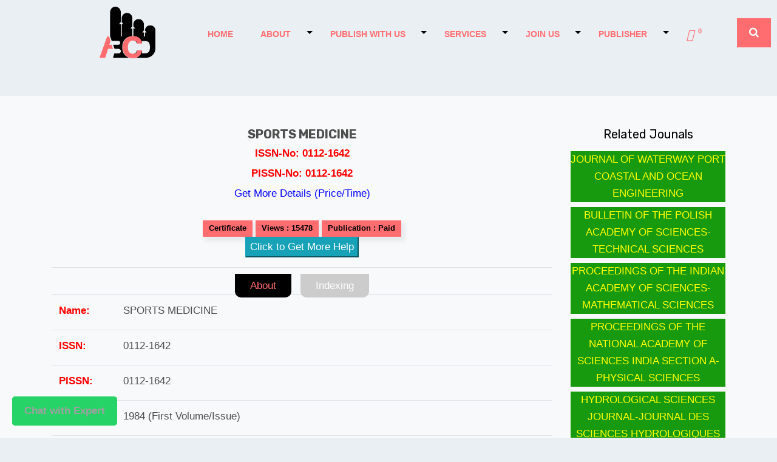

--- FILE ---
content_type: text/html; charset=UTF-8
request_url: https://abcdindex.com/Journal/sports-medicine-1179-2035
body_size: 24759
content:


<!DOCTYPE html>
<html lang="en">

<head>
                <title>SPORTS MEDICINE</title>
            <link rel="icon" href="https://abcdindex.com/logo_white.png" type="image/x-icon" />
            <meta charset="utf-8">
            <meta name="viewport" content="width=device-width, initial-scale=1, shrink-to-fit=no">
            <meta name="description" content="0112-1642, 0112-1642, SPORTS MEDICINE">
            <meta name="keywords" content="0112-1642, 0112-1642, ADIS INT LTD, 5 THE WAREHOUSE WAY, NORTHCOTE, NEW ZEALAND, AUCKLAND, 0627, SPORTS MEDICINE">
        <link href="https://fonts.googleapis.com/css?family=Rubik:400,700" rel="stylesheet">

    <link rel="stylesheet" href="https://abcdindex.com/fonts/icomoon/style.css">

    <link rel="stylesheet" href="https://abcdindex.com/css/bootstrap.min.css">
    <link rel="stylesheet" href="https://abcdindex.com/css/magnific-popup.css">

    <link rel="stylesheet" href="https://abcdindex.com/css/style.css">
    <link rel="stylesheet" href="../css/deng.css">
    <link rel="stylesheet" href="https://abcdindex.com/fonts/flaticon/font/flaticon.css">
    <link rel="stylesheet" href="https://cdnjs.cloudflare.com/ajax/libs/font-awesome/4.7.0/css/font-awesome.min.css">
    <script src="https://cdn.jsdelivr.net/npm/sweetalert2@11"></script>

    

<!-- Global site tag Google Analytics -->
<!-- Global site tag (gtag.js) - Google Analytics 
<script async src="https://www.googletagmanager.com/gtag/js?id=G-6DDCBJSWBX"></script>


<script async src="https://www.googletagmanager.com/gtag/js?id=UA-230077153-1"></script>
<script>
  window.dataLayer = window.dataLayer || [];
  function gtag(){dataLayer.push(arguments);}
  gtag('js', new Date());

  gtag('config', 'UA-230077153-1');
</script>
-->
<!-- Google tag (gtag.js) -->
<script async src="https://www.googletagmanager.com/gtag/js?id=G-6DDCBJSWBX"></script>
<script>
  window.dataLayer = window.dataLayer || [];
  function gtag(){dataLayer.push(arguments);}
  gtag('js', new Date());

  gtag('config', 'G-6DDCBJSWBX');
</script>
<!-- Google tag (gtag.js) 
<script async src="https://www.googletagmanager.com/gtag/js?id=AW-11311743648"></script>
<script>
  window.dataLayer = window.dataLayer || [];
  function gtag(){dataLayer.push(arguments);}
  gtag('js', new Date());

  gtag('config', 'AW-11311743648');
</script>-->
<!--Start of Tawk.to Script-->
<script type="text/javascript">
var Tawk_API=Tawk_API||{}, Tawk_LoadStart=new Date();
(function(){
var s1=document.createElement("script"),s0=document.getElementsByTagName("script")[0];
s1.async=true;
s1.src='https://embed.tawk.to/602e00ef918aa261273fff5d/1eupr7e1g';
s1.charset='UTF-8';
s1.setAttribute('crossorigin','*');
s0.parentNode.insertBefore(s1,s0);
})();
</script>

<meta name="facebook-domain-verification" content="p2pnw2w1zhxxbk267caeilz41xhovz" />
    <!-- Meta Pixel Code -->
<script>
!function(f,b,e,v,n,t,s)
{if(f.fbq)return;n=f.fbq=function(){n.callMethod?
n.callMethod.apply(n,arguments):n.queue.push(arguments)};
if(!f._fbq)f._fbq=n;n.push=n;n.loaded=!0;n.version='2.0';
n.queue=[];t=b.createElement(e);t.async=!0;
t.src=v;s=b.getElementsByTagName(e)[0];
s.parentNode.insertBefore(t,s)}(window, document,'script',
'https://connect.facebook.net/en_US/fbevents.js');
fbq('init', '566527203906169');
fbq('track', 'PageView');
</script>
<noscript><img height="1" width="1" style="display:none"
src="https://www.facebook.com/tr?id=566527203906169&ev=PageView&noscript=1"
/></noscript>
<!-- End Meta Pixel Code -->

<!--<script src="https://ajax.googleapis.com/ajax/libs/jquery/3.2.1/jquery.min.js"></script>-->

    <script>
      $.getJSON("https://api.ipify.org?format=json", function (data) {
        console.log(" href => " + window.location.href);
        console.log(" host => " + window.location.host);
        console.log(" hostname => " + window.location.hostname);
        console.log(" port => " + window.location.port);
        console.log(" protocol => " + window.location.protocol);
        console.log(" pathname => " + window.location.pathname);
        console.log(" hashpathname => " + window.location.hash);
        console.log(" search=> " + window.location.search);
        console.log("window.location.hash. " + window.location.hash);

        // Setting text of element P with id gfg
       // alert(data.ip + " \n " + document.location.href);
        //$("#MIp").html(data.ip);
var url=window.location.host+" "+window.location.pathname;
        txt = "<p>Browser CodeName: " + navigator.appCodeName + "</p>";
        txt += "<p>Browser Name: " + navigator.appName + "</p>";
        txt += "<p>Browser Version: " + navigator.appVersion + "</p>";
        txt += "<p>Cookies Enabled: " + navigator.cookieEnabled + "</p>";
        txt += "<p>Platform: " + navigator.platform + "</p>";
        txt += "<p>User-agent header: " + navigator.userAgent + "</p>";
        txt += "<p>User-agent language: " + navigator.systemLanguage + "</p>";
        txt += "<p>href: " + window.location.href + "</p>";

        //document.getElementById("example").innerHTML = txt;
        

      const datap = { username: 'example' };
        fetch('https://abcdindex.com/js_test/abc.php',{
          method:'POST',
         body: JSON.stringify({
        ipaddress: data.ip,
        url:url,
        
    })
         }).then(response=>response.text()).then(response=>{
          //console.log("text"+response);
      }).catch(error=>console.log("erroe"+error));
      
     
      });
      
      
      
    </script>
     <script>
//   $( document ).ready(function() {
//       alert();
//     });
// </script>
<!--End of Tawk.to Script-->
<style>
.card {
    border: none;
    box-shadow: 5px 6px 6px 2px #e9ecef;
    border-radius: 4px
}

.dots {
    height: 4px;
    width: 4px;
    margin-bottom: 2px;
    background-color: #bbb;
    border-radius: 50%;
    display: inline-block
}

.badge {
    padding: 7px;
    padding-right: 9px;
    padding-left: 16px;
    box-shadow: 5px 6px 6px 2px #e9ecef
}

.user-img {
    margin-top: 4px
}

.check-icon {
    font-size: 17px;
    color: #c3bfbf;
    top: 1px;
    position: relative;
    margin-left: 3px
}

.form-check-input {
    margin-top: 6px;
    margin-left: -24px !important;
    cursor: pointer
}

.form-check-input:focus {
    box-shadow: none
}

.icons i {
    margin-left: 8px
}

.reply {
    margin-left: 12px
}

.reply small {
    color: #b7b4b4
}

.reply small:hover {
    color: green;
    cursor: pointer
}

.site-blocks-cover.overlay:before{
    content: "";
    display:none;
}
.site-blocks-cover.inner-page-cover {
    min-height: auto;
    height: calc(22vh);
}
.srch{
position: absolute;
top: 30px;
right: 18.5%;
z-index: 9999;
padding: 10px 20px;
background: #ff6d71;
}
.srch i{color:#fff;}
#my_DIV{ 
    display: none; 
    width: 100%;
    position: relative;
    top: -84px;
    z-index: 99999;
    background: #fff;
    padding: 15px;
}  
#my_DIV .btn{    background: #ff6d71;
    border-color: #ff6d71;
    padding: 10px 20px;}
#my_DIV .nav-tabs li{display: inline-flex;}  
#my_DIV .nav-tabs {
    margin-bottom:20px;
}
#my_DIV .nav-tabs>li>a.active {
    color: #fff;
    cursor: default;
    background-color: #ff6d71;
    border: 1px solid #e17673;
    border-bottom-color: #ffffff00;
}
#my_DIV .nav-tabs>li>a{
    color:#000;
    padding:10px 15px;
} 
.my_DIVclosebtn{
  color: #fff;
    cursor: default;
    background-color: #ff6d71;
    border: 1px solid #e17673;
    border-bottom-color: #ffffff00;
    padding: 0 12px 12px;
    font-size: 40px;
    line-height: 33px;
    position: absolute;
    top: -64px;
    right:-27px;
    z-index: 9999;
}
@media (max-width: 767px) {
.my_DIVclosebtn { 
    top: -81px;
    right:80px;
}
.srch {top: 15px;}
}
@media (min-width:1600px) and (max-width: 1850px) {.srch {right: 13.5%;}}
@media (min-width:1500px) and (max-width: 1599px) {.srch {right: 11%;}}
@media (min-width:1400px) and (max-width: 1499px) {.srch {right: 8.5%;}}
@media (min-width:1300px) and (max-width: 1399px) {.srch {right: 5.5%;}}
@media (min-width:1200px) and (max-width: 1299px) {.srch {right: 10px;}}
@media (min-width:700px) and (max-width: 767px) {.srch {top: 15px;right: 10.5em;}}
@media (min-width:1200px) and (max-width: 1850px){.my_DIVclosebtn {top: 0%;right: 0%;}#my_DIV {top: -30px;}}
@media (min-width:700px) and (max-width: 767px) {.my_DIVclosebtn {top: -71px;right: 16%;}}
@media (min-width:600px) and (max-width: 699px) {.my_DIVclosebtn {top: -71px; right: 12%;}}
@media (min-width:500px) and (max-width: 599px) {.my_DIVclosebtn {top: -71px; right: 18%;}}
@media (min-width:400px) and (max-width: 499px) {.my_DIVclosebtn {top: -71px; }}
@media (min-width:359px) and (max-width: 399px) {.my_DIVclosebtn {top: -71px; } #my_DIV {}}
@media (min-width:320px) and (max-width: 358px) {.my_DIVclosebtn {top: -47px; }}
@media (min-width:769px) and (max-width: 1199px){#my_DIV {top: -30px;}}
@media (max-width: 1851px) {#my_DIV{top: -30px;}.my_DIVclosebtn {top: 0%;right: 0%;}}
</style>
 <style>
        /* Container for the WhatsApp button */
        .whatsapp-container {
            position: fixed;
            bottom: 20px;
            left: 20px;
            z-index: 1000;
            /* Adjust as needed */
        }

        /* Style for the WhatsApp button */
        .whatsapp-button {
            background-color: #25d366;
            /* WhatsApp Green 
            color: #fff;*/
            padding: 10px 20px;
            text-decoration: none;
            border-radius: 5px;
            display: block;
        }
    </style>

            </head>

<body>

    <div class="site-wrap">

        <div class="site-mobile-menu">
            <div class="site-mobile-menu-header">
                <div class="site-mobile-menu-close mt-3">
                    <span class="icon-close2 js-menu-toggle"></span>
                </div>
            </div>
            <div class="site-mobile-menu-body"></div>
        </div>

        <header class="site-navbar" role="banner">
 
                <style>
/*.div_hover:hover { background-color: #000000; }*/
.dropbtn {
  border: none;
}

.dropdown {
  position: relative;
  display: inline-block;
}

.dropdown-content {
  display: none;
  position: absolute;
  background-color: #f1f1f1;
  min-width: 160px;
  box-shadow: 0px 8px 16px 0px rgba(0, 0, 0, 0.2);
  z-index: 1;
  top: 43px;
  font-size: 10px !important;
}

.dropdown-content a {
  color: black;
  text-decoration: none;
  display: block;
}

.dropdown-content a:hover {
  background-color: #ddd;
}

.dropdown:hover .dropdown-content {
  display: block;
}

.div_hover a {
  display: block !important;
}

/* Submenu under "Recent Posts" */
.div_hover .dropdown-content {
  display: none;
  position: absolute;
  left: 100%; /* Ensures it appears to the right */
  top: 0;
}

.div_hover:hover .dropdown-content {
  display: block; /* Shows submenu on hover over "Recent Posts" */
}
#notificationBox {
  max-height: 316px; /* Adjust as per height for 3–4 notifications */
  overflow-y: auto;
  padding:0;
}
#notificationBox a {padding: 5px; display:block;}
.submenu.notification-box::-webkit-scrollbar {
  width: 6px;
}
.submenu.notification-box::-webkit-scrollbar-thumb {
  background-color: #ccc;
  border-radius: 3px;
}
.submenu.notification-box::-webkit-scrollbar-track {
  background-color: transparent;
}
.notification-count{padding: 3px;}
span .fas.fa-bell{font-size: 20px;position: relative;top: 3px;}
</style>
<div class="overlayloading"></div>
<div class="container" style="display: grid;"> 
<nav class="navbar navbar-expand-md navbar-dark fixed-top site-navigation position-relative text-right" role="navigation" id="data">
<div class="row align-items-center" style="width: -webkit-fill-available; width: -moz-available;">
 <div class="col-2 col-md-2">
            <h1 class="mb-0 site-logo"><a href="https://abcdindex.com/" class="text-white h2 mb-0">
                <img src="https://abcdindex.com/logo.png"></a></h1>
          </div>
          <div class="col-10 col-md-10 d-none d-xl-block">
              <ul class="site-menu js-clone-nav mr-auto d-none d-lg-block">
                <li><a  href="https://abcdindex.com/"><span>Home</span></a></li>
                <!--<li><a href="https://abcdindex.com/about-us.php"><span>About</span></a></li>-->
                <!--<li><a href="https://abcdindex.com/journal.php"><span>Journal</span></a></li>-->
                <!--<li><a href="https://abcdindex.com/article.php"><span>Article</span></a></li>-->
                <li class="dropdown">
   <a href="#" class="dropdown-toggle dropbtn"><span>About</span> </a>
    <ul class="dropdown-menu dropdown-content" role="menu">
        
       <li class="div_hover"><a href="https://abcdindex.com/about-us.php" style="color:#ff6d71;"><span>&nbsp;&nbsp; About </span></a></li>
       <li class="div_hover"><a href="https://abcdindex.com/journal.php" style="color:#ff6d71;"><span>&nbsp;&nbsp; Journal </span></a></li>
       <li class="div_hover"><a href="https://abcdindex.com/reviewer.php" style="color:#ff6d71;"><span>&nbsp;&nbsp; Reviewer </span></a></li>
       <li class="div_hover"><a href="https://abcdindex.com/editorial_board.php" style="color:#ff6d71;"><span>&nbsp;&nbsp; Editorial Board </span></a></li>
     <!--  <li class="div_hover"><a href="https://abcdindex.com/membership.php" style="color:#ff6d71;"><span>&nbsp;&nbsp; Posts </span></a></li>-->
       <li class="div_hover"><a href="https://abcdindex.com/article.php" style="color:#ff6d71;"><span>&nbsp;&nbsp; Article </span></a></li>
       <li class="div_hover"><a href="https://abcdindex.com/services.php" style="color:#ff6d71;"><span>&nbsp;&nbsp; Services </span></a></li> 
    <li class="div_hover"><a href="https://abcdindex.com/contact.php" style="color:#ff6d71;"><span>&nbsp;&nbsp; Contactus </span></a></li> 
    </ul>
</li>

<li class="dropdown">
    <a href="#" class="dropdown-toggle dropbtn"><span>Publish with us</span> </a>
    <ul class="dropdown-menu dropdown-content" role="menu">
   <li class="div_hover"><a href="https://explore.abcdindex.com/home/RAMP" style="color:#ff6d71;"><span>&nbsp;&nbsp; For:Author's </span></a></li>
    <li class="div_hover"><a href="https://abcdindex.com/RAMP_Publication.php" style="color:#ff6d71;"><span>&nbsp;&nbsp; For:Journals</span></a></li>
    
                            
                            </ul>
                            </li>
<li class="dropdown">
   <a href="#" class="dropdown-toggle dropbtn"><span>Services</span> </a>
    <ul class="dropdown-menu dropdown-content" role="menu">
       <li class="div_hover"><a href="https://abcdindex.com/listings.php?ProType=journal&keyword=&search=Search" style="color:#ff6d71;"><span>&nbsp;&nbsp;Search Journals</span></a></li>
       <li class="div_hover"><a href="https://abcdindex.com/review_search.php?keyword=&search=Search" style="color:#ff6d71;"><span>&nbsp;&nbsp;Search Reviewers</span></a></li>
       <li class="div_hover"><a href="https://abcdindex.com/conference_search.php?keyword=&search=Search" style="color:#ff6d71;"><span>&nbsp;&nbsp;Search Conferences </span></a></li>
       <li class="div_hover"><a href="https://abcdindex.com/article_listings.php?ProType=article&keyword=" style="color:#ff6d71;"><span>&nbsp;&nbsp;Search Articles</span></a></li>
       <li class="div_hover">
           <a href="#" class="dropdown-toggle dropbtn"><span>&nbsp;&nbsp;Recent Posts</span></a>
           <ul class="dropdown-menu dropdown-content" role="menu">
              <li class="div_hover"><a href="https://abcdindex.com/society_page_post_listing.php" style="color:#ff6d71;"><span>&nbsp;&nbsp;Academic Posts</span></a></li>
              <li class="div_hover"><a href="https://abcdindex.com/society_page_post_listing.php" style="color:#ff6d71;"><span>&nbsp;&nbsp;Research Posts</span></a></li>
              <li class="div_hover"><a href="https://abcdindex.com/society_page_post_listing.php?type=news" style="color:#ff6d71;"><span>&nbsp;&nbsp;Announcement</span></a></li>
              <li class="div_hover"><a href="https://abcdindex.com/society_page_post_listing.php?type=Workshop" style="color:#ff6d71;"><span>&nbsp;&nbsp;Learning</span></a></li>
              <li class="div_hover"><a href="https://abcdindex.com/society_page_post_listing.php?type=Laboratory" style="color:#ff6d71;"><span>&nbsp;&nbsp;Resources</span></a></li>
           </ul>  
       </li>
    </ul>
</li>


                <!--<li><a href="https://abcdindex.com/article.php"><span>Reviwer</span></a></li>-->
                <li class="dropdown">
   <a href="#" class="dropdown-toggle dropbtn"><span>Join Us</span> </a>
    <ul class="dropdown-menu dropdown-content" role="menu">
         <li class="div_hover"><a href="https://abcdindex.com/login_reviewer.php" style="color:#ff6d71;"><span>&nbsp;&nbsp; Login / Signup </span></a></li>
      
                  <li class="div_hover"><a href="https://abcdindex.com/editorial_board.php" style="color:#ff6d71;"><span>&nbsp;&nbsp; Editorial Board </span></a></li>
       <li class="div_hover"><a href="https://abcdindex.com/register_reviewer.php" style="color:#ff6d71;"><span>&nbsp;&nbsp; Reviewer </span></a></li>
       <li class="div_hover"><a href="https://abcdindex.com/membership.php" style="color:#ff6d71;"><span>&nbsp;&nbsp; Research Community Members </span></a></li>
       <li class="div_hover"><a href="https://abcdindex.com/register_reviewer.php" style="color:#ff6d71;"><span>&nbsp;&nbsp; Author </span></a></li>
    </ul>
</li>
 <li class="dropdown">
   <a href="#" class="dropdown-toggle dropbtn"><span>Publisher</span> </a>
    <ul class="dropdown-menu dropdown-content" role="menu">
         <li class="div_hover"><a href="https://abcdindex.com/login_publisher.php" style="color:#ff6d71;"><span>&nbsp;&nbsp; Login / Signup </span></a></li>
      <li class="div_hover"><a href="https://abcdindex.com/RAMP_Publication.php" style="color:#ff6d71;"><span>&nbsp;&nbsp; RAMP (Get Articles) </span></a></li>
      <li class="div_hover"><a href="https://abcdindex.com/login_publisher.php" style="color:#ff6d71;"><span>&nbsp;&nbsp; Index Articles </span></a></li>
       <li class="div_hover"><a href="https://abcdindex.com/conference-registration.php" style="color:#ff6d71;"><span>&nbsp;&nbsp; Submit Conference </span></a></li>
      
                  
       <li class="div_hover"><a href="https://abcdindex.com/conference_search.php" style="color:#ff6d71;"><span>&nbsp;&nbsp; Search Conference </span></a></li>
    </ul>
</li>
<li class="dropdown">
  <a class="hvr-underline-reveal" id="notificationToggle">
    <span> <i class="fas fa-bell"></i> <sup class="notification-count" id="notificationCount">0 </sup> </span>
  </a>
  <ul class="submenu notification-box dropdown-menu dropdown-content" style="width: 200px; display: none;" id="notificationBox" role="listbox" aria-label="Notifications">
    <!-- Notifications will be loaded here -->
  </ul>
</li>
                <!--<li class="has-children">-->
                <!--  <a href="https://abcdindex.com/about.php"><span>Software</span></a>-->
                <!--  <ul class="dropdown arrow-top">-->
                <!--    <li><a href="https://abcdindex.com/web.php">Web</a></li>-->
                <!--    <li><a href="https://abcdindex.com/desktop.php">Desktop</a></li>-->
                <!--    <li><a href="https://abcdindex.com/mobile.php">Mobile</a></li>-->
                <!--  </ul>-->
                <!--</li> <li class="has-children">-->
                <!--  <a href="https://abcdindex.com/about.php"><span>Projects</span></a>-->
                <!--  <ul class="dropdown arrow-top">-->
                <!--    <li><a href="https://abcdindex.com/bachelor.php">Bachelor's</a></li>-->
                <!--    <li><a href="https://abcdindex.com/master.php">Master's</a></li>-->
                <!--    <li><a href="https://abcdindex.com/doctorates.php">Doctorates</a></li>-->
                <!--    <li class="has-children">-->
                <!--    </li>-->
                <!--  </ul>-->
                  <!--  </li>
                            <li> <a data-toggle="modal" data-target="#Login_Signup"><span>Login/Signup</span></a>	</li>
                 
                <li  data-toggle="modal" data-target="#exampleModall"><a href="#"><span>Advice</span></a></li>-->
         <!--  <li><a href="https://abcdindex.com/contact.php"><span>Contact</span></a></li> -->
           <!--<li> <a onclick="myFunction()"> <i class="fa fa-search"> </i> </a> </li>-->
      
                   </ul>
                   
                   
                   </div>  
                   </div>
 <div class="" style=""><a href="#" class="site-menu-toggle js-menu-toggle text-white bbr_menu"><span class="icon-bars h3"></span></a></div>
 
</nav>

</div>          


        
          
<!-- page me 1 baar hi include karo -->

<!-- SUPPORT MODAL -->
<div class="modal fade" id="exampleModall" tabindex="-1" role="dialog" aria-hidden="true">
  <div class="modal-dialog" role="document">
    <div class="modal-content">

      <div class="modal-header">
        <h5 class="modal-title">Support</h5>
        <button type="button" class="close" data-dismiss="modal" aria-label="Close">
          <span aria-hidden="true">&times;</span>
        </button>
      </div>

      <div class="modal-body">
        <span id="error" class="text-danger"></span><br>
        <span id="error2" class="text-danger"></span>

        <form method="post" id="supportForm" onsubmit="return false;">
          <div class="form-group">
            <input type="text" id="N" class="form-control" placeholder="Your Name">
          </div>

          <input type="hidden" id="url_from" value="https://abcdindex.com/Journal/sports-medicine-1179-2035">

          <div class="form-group">
            <input type="text" id="E" class="form-control" placeholder="Your Email">
          </div>

          <div class="form-group">
            <select class="form-control" id="countrycode" name="country_code">
              <option value="">Select Country</option>
                              <option value="93">AFGHANISTAN &nbsp;&nbsp;+93</option>
                              <option value="355">ALBANIA &nbsp;&nbsp;+355</option>
                              <option value="213">ALGERIA &nbsp;&nbsp;+213</option>
                              <option value="1684">AMERICAN SAMOA &nbsp;&nbsp;+1684</option>
                              <option value="376">ANDORRA &nbsp;&nbsp;+376</option>
                              <option value="244">ANGOLA &nbsp;&nbsp;+244</option>
                              <option value="1264">ANGUILLA &nbsp;&nbsp;+1264</option>
                              <option value="0">ANTARCTICA &nbsp;&nbsp;+0</option>
                              <option value="1268">ANTIGUA AND BARBUDA &nbsp;&nbsp;+1268</option>
                              <option value="54">ARGENTINA &nbsp;&nbsp;+54</option>
                              <option value="374">ARMENIA &nbsp;&nbsp;+374</option>
                              <option value="297">ARUBA &nbsp;&nbsp;+297</option>
                              <option value="61">AUSTRALIA &nbsp;&nbsp;+61</option>
                              <option value="43">AUSTRIA &nbsp;&nbsp;+43</option>
                              <option value="994">AZERBAIJAN &nbsp;&nbsp;+994</option>
                              <option value="1242">BAHAMAS &nbsp;&nbsp;+1242</option>
                              <option value="973">BAHRAIN &nbsp;&nbsp;+973</option>
                              <option value="880">BANGLADESH &nbsp;&nbsp;+880</option>
                              <option value="1246">BARBADOS &nbsp;&nbsp;+1246</option>
                              <option value="375">BELARUS &nbsp;&nbsp;+375</option>
                              <option value="32">BELGIUM &nbsp;&nbsp;+32</option>
                              <option value="501">BELIZE &nbsp;&nbsp;+501</option>
                              <option value="229">BENIN &nbsp;&nbsp;+229</option>
                              <option value="1441">BERMUDA &nbsp;&nbsp;+1441</option>
                              <option value="975">BHUTAN &nbsp;&nbsp;+975</option>
                              <option value="591">BOLIVIA &nbsp;&nbsp;+591</option>
                              <option value="387">BOSNIA AND HERZEGOVINA &nbsp;&nbsp;+387</option>
                              <option value="267">BOTSWANA &nbsp;&nbsp;+267</option>
                              <option value="0">BOUVET ISLAND &nbsp;&nbsp;+0</option>
                              <option value="55">BRAZIL &nbsp;&nbsp;+55</option>
                              <option value="246">BRITISH INDIAN OCEAN TERRITORY &nbsp;&nbsp;+246</option>
                              <option value="673">BRUNEI DARUSSALAM &nbsp;&nbsp;+673</option>
                              <option value="359">BULGARIA &nbsp;&nbsp;+359</option>
                              <option value="226">BURKINA FASO &nbsp;&nbsp;+226</option>
                              <option value="257">BURUNDI &nbsp;&nbsp;+257</option>
                              <option value="855">CAMBODIA &nbsp;&nbsp;+855</option>
                              <option value="237">CAMEROON &nbsp;&nbsp;+237</option>
                              <option value="1">CANADA &nbsp;&nbsp;+1</option>
                              <option value="238">CAPE VERDE &nbsp;&nbsp;+238</option>
                              <option value="1345">CAYMAN ISLANDS &nbsp;&nbsp;+1345</option>
                              <option value="236">CENTRAL AFRICAN REPUBLIC &nbsp;&nbsp;+236</option>
                              <option value="235">CHAD &nbsp;&nbsp;+235</option>
                              <option value="56">CHILE &nbsp;&nbsp;+56</option>
                              <option value="86">CHINA &nbsp;&nbsp;+86</option>
                              <option value="61">CHRISTMAS ISLAND &nbsp;&nbsp;+61</option>
                              <option value="672">COCOS (KEELING) ISLANDS &nbsp;&nbsp;+672</option>
                              <option value="57">COLOMBIA &nbsp;&nbsp;+57</option>
                              <option value="269">COMOROS &nbsp;&nbsp;+269</option>
                              <option value="242">CONGO &nbsp;&nbsp;+242</option>
                              <option value="242">CONGO, THE DEMOCRATIC REPUBLIC OF THE &nbsp;&nbsp;+242</option>
                              <option value="682">COOK ISLANDS &nbsp;&nbsp;+682</option>
                              <option value="506">COSTA RICA &nbsp;&nbsp;+506</option>
                              <option value="225">COTE D'IVOIRE &nbsp;&nbsp;+225</option>
                              <option value="385">CROATIA &nbsp;&nbsp;+385</option>
                              <option value="53">CUBA &nbsp;&nbsp;+53</option>
                              <option value="357">CYPRUS &nbsp;&nbsp;+357</option>
                              <option value="420">CZECH REPUBLIC &nbsp;&nbsp;+420</option>
                              <option value="45">DENMARK &nbsp;&nbsp;+45</option>
                              <option value="253">DJIBOUTI &nbsp;&nbsp;+253</option>
                              <option value="1767">DOMINICA &nbsp;&nbsp;+1767</option>
                              <option value="1809">DOMINICAN REPUBLIC &nbsp;&nbsp;+1809</option>
                              <option value="593">ECUADOR &nbsp;&nbsp;+593</option>
                              <option value="20">EGYPT &nbsp;&nbsp;+20</option>
                              <option value="503">EL SALVADOR &nbsp;&nbsp;+503</option>
                              <option value="240">EQUATORIAL GUINEA &nbsp;&nbsp;+240</option>
                              <option value="291">ERITREA &nbsp;&nbsp;+291</option>
                              <option value="372">ESTONIA &nbsp;&nbsp;+372</option>
                              <option value="251">ETHIOPIA &nbsp;&nbsp;+251</option>
                              <option value="500">FALKLAND ISLANDS (MALVINAS) &nbsp;&nbsp;+500</option>
                              <option value="298">FAROE ISLANDS &nbsp;&nbsp;+298</option>
                              <option value="679">FIJI &nbsp;&nbsp;+679</option>
                              <option value="358">FINLAND &nbsp;&nbsp;+358</option>
                              <option value="33">FRANCE &nbsp;&nbsp;+33</option>
                              <option value="594">FRENCH GUIANA &nbsp;&nbsp;+594</option>
                              <option value="689">FRENCH POLYNESIA &nbsp;&nbsp;+689</option>
                              <option value="262">FRENCH SOUTHERN TERRITORIES &nbsp;&nbsp;+262</option>
                              <option value="241">GABON &nbsp;&nbsp;+241</option>
                              <option value="220">GAMBIA &nbsp;&nbsp;+220</option>
                              <option value="995">GEORGIA &nbsp;&nbsp;+995</option>
                              <option value="49">GERMANY &nbsp;&nbsp;+49</option>
                              <option value="233">GHANA &nbsp;&nbsp;+233</option>
                              <option value="350">GIBRALTAR &nbsp;&nbsp;+350</option>
                              <option value="30">GREECE &nbsp;&nbsp;+30</option>
                              <option value="299">GREENLAND &nbsp;&nbsp;+299</option>
                              <option value="1473">GRENADA &nbsp;&nbsp;+1473</option>
                              <option value="590">GUADELOUPE &nbsp;&nbsp;+590</option>
                              <option value="1671">GUAM &nbsp;&nbsp;+1671</option>
                              <option value="502">GUATEMALA &nbsp;&nbsp;+502</option>
                              <option value="224">GUINEA &nbsp;&nbsp;+224</option>
                              <option value="245">GUINEA-BISSAU &nbsp;&nbsp;+245</option>
                              <option value="592">GUYANA &nbsp;&nbsp;+592</option>
                              <option value="509">HAITI &nbsp;&nbsp;+509</option>
                              <option value="0">HEARD ISLAND AND MCDONALD ISLANDS &nbsp;&nbsp;+0</option>
                              <option value="379">HOLY SEE (VATICAN CITY STATE) &nbsp;&nbsp;+379</option>
                              <option value="504">HONDURAS &nbsp;&nbsp;+504</option>
                              <option value="852">HONG KONG &nbsp;&nbsp;+852</option>
                              <option value="36">HUNGARY &nbsp;&nbsp;+36</option>
                              <option value="354">ICELAND &nbsp;&nbsp;+354</option>
                              <option value="91">INDIA &nbsp;&nbsp;+91</option>
                              <option value="62">INDONESIA &nbsp;&nbsp;+62</option>
                              <option value="98">IRAN, ISLAMIC REPUBLIC OF &nbsp;&nbsp;+98</option>
                              <option value="964">IRAQ &nbsp;&nbsp;+964</option>
                              <option value="353">IRELAND &nbsp;&nbsp;+353</option>
                              <option value="972">ISRAEL &nbsp;&nbsp;+972</option>
                              <option value="39">ITALY &nbsp;&nbsp;+39</option>
                              <option value="1876">JAMAICA &nbsp;&nbsp;+1876</option>
                              <option value="81">JAPAN &nbsp;&nbsp;+81</option>
                              <option value="962">JORDAN &nbsp;&nbsp;+962</option>
                              <option value="7">KAZAKHSTAN &nbsp;&nbsp;+7</option>
                              <option value="254">KENYA &nbsp;&nbsp;+254</option>
                              <option value="686">KIRIBATI &nbsp;&nbsp;+686</option>
                              <option value="850">KOREA, DEMOCRATIC PEOPLE'S REPUBLIC OF &nbsp;&nbsp;+850</option>
                              <option value="82">KOREA, REPUBLIC OF &nbsp;&nbsp;+82</option>
                              <option value="965">KUWAIT &nbsp;&nbsp;+965</option>
                              <option value="996">KYRGYZSTAN &nbsp;&nbsp;+996</option>
                              <option value="856">LAO PEOPLE'S DEMOCRATIC REPUBLIC &nbsp;&nbsp;+856</option>
                              <option value="371">LATVIA &nbsp;&nbsp;+371</option>
                              <option value="961">LEBANON &nbsp;&nbsp;+961</option>
                              <option value="266">LESOTHO &nbsp;&nbsp;+266</option>
                              <option value="231">LIBERIA &nbsp;&nbsp;+231</option>
                              <option value="218">LIBYAN ARAB JAMAHIRIYA &nbsp;&nbsp;+218</option>
                              <option value="423">LIECHTENSTEIN &nbsp;&nbsp;+423</option>
                              <option value="370">LITHUANIA &nbsp;&nbsp;+370</option>
                              <option value="352">LUXEMBOURG &nbsp;&nbsp;+352</option>
                              <option value="853">MACAO &nbsp;&nbsp;+853</option>
                              <option value="389">MACEDONIA, THE FORMER YUGOSLAV REPUBLIC OF &nbsp;&nbsp;+389</option>
                              <option value="261">MADAGASCAR &nbsp;&nbsp;+261</option>
                              <option value="265">MALAWI &nbsp;&nbsp;+265</option>
                              <option value="60">MALAYSIA &nbsp;&nbsp;+60</option>
                              <option value="960">MALDIVES &nbsp;&nbsp;+960</option>
                              <option value="223">MALI &nbsp;&nbsp;+223</option>
                              <option value="356">MALTA &nbsp;&nbsp;+356</option>
                              <option value="692">MARSHALL ISLANDS &nbsp;&nbsp;+692</option>
                              <option value="596">MARTINIQUE &nbsp;&nbsp;+596</option>
                              <option value="222">MAURITANIA &nbsp;&nbsp;+222</option>
                              <option value="230">MAURITIUS &nbsp;&nbsp;+230</option>
                              <option value="262">MAYOTTE &nbsp;&nbsp;+262</option>
                              <option value="52">MEXICO &nbsp;&nbsp;+52</option>
                              <option value="691">MICRONESIA, FEDERATED STATES OF &nbsp;&nbsp;+691</option>
                              <option value="373">MOLDOVA, REPUBLIC OF &nbsp;&nbsp;+373</option>
                              <option value="377">MONACO &nbsp;&nbsp;+377</option>
                              <option value="976">MONGOLIA &nbsp;&nbsp;+976</option>
                              <option value="1664">MONTSERRAT &nbsp;&nbsp;+1664</option>
                              <option value="212">MOROCCO &nbsp;&nbsp;+212</option>
                              <option value="258">MOZAMBIQUE &nbsp;&nbsp;+258</option>
                              <option value="95">MYANMAR &nbsp;&nbsp;+95</option>
                              <option value="264">NAMIBIA &nbsp;&nbsp;+264</option>
                              <option value="674">NAURU &nbsp;&nbsp;+674</option>
                              <option value="977">NEPAL &nbsp;&nbsp;+977</option>
                              <option value="31">NETHERLANDS &nbsp;&nbsp;+31</option>
                              <option value="599">NETHERLANDS ANTILLES &nbsp;&nbsp;+599</option>
                              <option value="687">NEW CALEDONIA &nbsp;&nbsp;+687</option>
                              <option value="64">NEW ZEALAND &nbsp;&nbsp;+64</option>
                              <option value="505">NICARAGUA &nbsp;&nbsp;+505</option>
                              <option value="227">NIGER &nbsp;&nbsp;+227</option>
                              <option value="234">NIGERIA &nbsp;&nbsp;+234</option>
                              <option value="683">NIUE &nbsp;&nbsp;+683</option>
                              <option value="672">NORFOLK ISLAND &nbsp;&nbsp;+672</option>
                              <option value="1670">NORTHERN MARIANA ISLANDS &nbsp;&nbsp;+1670</option>
                              <option value="47">NORWAY &nbsp;&nbsp;+47</option>
                              <option value="968">OMAN &nbsp;&nbsp;+968</option>
                              <option value="92">PAKISTAN &nbsp;&nbsp;+92</option>
                              <option value="680">PALAU &nbsp;&nbsp;+680</option>
                              <option value="970">PALESTINIAN TERRITORY, OCCUPIED &nbsp;&nbsp;+970</option>
                              <option value="507">PANAMA &nbsp;&nbsp;+507</option>
                              <option value="675">PAPUA NEW GUINEA &nbsp;&nbsp;+675</option>
                              <option value="595">PARAGUAY &nbsp;&nbsp;+595</option>
                              <option value="51">PERU &nbsp;&nbsp;+51</option>
                              <option value="63">PHILIPPINES &nbsp;&nbsp;+63</option>
                              <option value="64">PITCAIRN ISLANDS &nbsp;&nbsp;+64</option>
                              <option value="48">POLAND &nbsp;&nbsp;+48</option>
                              <option value="351">PORTUGAL &nbsp;&nbsp;+351</option>
                              <option value="1">PUERTO RICO &nbsp;&nbsp;+1</option>
                              <option value="974">QATAR &nbsp;&nbsp;+974</option>
                              <option value="262">REUNION &nbsp;&nbsp;+262</option>
                              <option value="40">ROMANIA &nbsp;&nbsp;+40</option>
                              <option value="7">RUSSIAN FEDERATION &nbsp;&nbsp;+7</option>
                              <option value="250">RWANDA &nbsp;&nbsp;+250</option>
                              <option value="290">SAINT HELENA &nbsp;&nbsp;+290</option>
                              <option value="1869">SAINT KITTS AND NEVIS &nbsp;&nbsp;+1869</option>
                              <option value="1758">SAINT LUCIA &nbsp;&nbsp;+1758</option>
                              <option value="508">SAINT PIERRE AND MIQUELON &nbsp;&nbsp;+508</option>
                              <option value="1784">SAINT VINCENT AND THE GRENADINES &nbsp;&nbsp;+1784</option>
                              <option value="684">SAMOA &nbsp;&nbsp;+684</option>
                              <option value="378">SAN MARINO &nbsp;&nbsp;+378</option>
                              <option value="239">SAO TOME AND PRINCIPE &nbsp;&nbsp;+239</option>
                              <option value="966">SAUDI ARABIA &nbsp;&nbsp;+966</option>
                              <option value="221">SENEGAL &nbsp;&nbsp;+221</option>
                              <option value="381">SERBIA AND MONTENEGRO &nbsp;&nbsp;+381</option>
                              <option value="248">SEYCHELLES &nbsp;&nbsp;+248</option>
                              <option value="232">SIERRA LEONE &nbsp;&nbsp;+232</option>
                              <option value="65">SINGAPORE &nbsp;&nbsp;+65</option>
                              <option value="421">SLOVAKIA &nbsp;&nbsp;+421</option>
                              <option value="386">SLOVENIA &nbsp;&nbsp;+386</option>
                              <option value="677">SOLOMON ISLANDS &nbsp;&nbsp;+677</option>
                              <option value="252">SOMALIA &nbsp;&nbsp;+252</option>
                              <option value="27">SOUTH AFRICA &nbsp;&nbsp;+27</option>
                              <option value="500">SOUTH GEORGIA AND THE SOUTH SANDWICH ISLANDS &nbsp;&nbsp;+500</option>
                              <option value="34">SPAIN &nbsp;&nbsp;+34</option>
                              <option value="94">SRI LANKA &nbsp;&nbsp;+94</option>
                              <option value="249">SUDAN &nbsp;&nbsp;+249</option>
                              <option value="597">SURINAME &nbsp;&nbsp;+597</option>
                              <option value="47">SVALBARD AND JAN MAYEN &nbsp;&nbsp;+47</option>
                              <option value="268">SWAZILAND &nbsp;&nbsp;+268</option>
                              <option value="46">SWEDEN &nbsp;&nbsp;+46</option>
                              <option value="41">SWITZERLAND &nbsp;&nbsp;+41</option>
                              <option value="963">SYRIAN ARAB REPUBLIC &nbsp;&nbsp;+963</option>
                              <option value="886">TAIWAN, PROVINCE OF CHINA &nbsp;&nbsp;+886</option>
                              <option value="992">TAJIKISTAN &nbsp;&nbsp;+992</option>
                              <option value="255">TANZANIA, UNITED REPUBLIC OF &nbsp;&nbsp;+255</option>
                              <option value="66">THAILAND &nbsp;&nbsp;+66</option>
                              <option value="670">TIMOR-LESTE &nbsp;&nbsp;+670</option>
                              <option value="228">TOGO &nbsp;&nbsp;+228</option>
                              <option value="690">TOKELAU &nbsp;&nbsp;+690</option>
                              <option value="676">TONGA &nbsp;&nbsp;+676</option>
                              <option value="1868">TRINIDAD AND TOBAGO &nbsp;&nbsp;+1868</option>
                              <option value="216">TUNISIA &nbsp;&nbsp;+216</option>
                              <option value="90">TURKEY &nbsp;&nbsp;+90</option>
                              <option value="993">TURKMENISTAN &nbsp;&nbsp;+993</option>
                              <option value="1649">TURKS AND CAICOS ISLANDS &nbsp;&nbsp;+1649</option>
                              <option value="688">TUVALU &nbsp;&nbsp;+688</option>
                              <option value="256">UGANDA &nbsp;&nbsp;+256</option>
                              <option value="380">UKRAINE &nbsp;&nbsp;+380</option>
                              <option value="971">UNITED ARAB EMIRATES &nbsp;&nbsp;+971</option>
                              <option value="44">UNITED KINGDOM &nbsp;&nbsp;+44</option>
                              <option value="1">UNITED STATES &nbsp;&nbsp;+1</option>
                              <option value="1">UNITED STATES MINOR OUTLYING ISLANDS &nbsp;&nbsp;+1</option>
                              <option value="598">URUGUAY &nbsp;&nbsp;+598</option>
                              <option value="998">UZBEKISTAN &nbsp;&nbsp;+998</option>
                              <option value="678">VANUATU &nbsp;&nbsp;+678</option>
                              <option value="58">VENEZUELA &nbsp;&nbsp;+58</option>
                              <option value="84">VIET NAM &nbsp;&nbsp;+84</option>
                              <option value="1284">VIRGIN ISLANDS, BRITISH &nbsp;&nbsp;+1284</option>
                              <option value="1340">VIRGIN ISLANDS, U.S. &nbsp;&nbsp;+1340</option>
                              <option value="681">WALLIS AND FUTUNA &nbsp;&nbsp;+681</option>
                              <option value="212">WESTERN SAHARA &nbsp;&nbsp;+212</option>
                              <option value="967">YEMEN &nbsp;&nbsp;+967</option>
                              <option value="260">ZAMBIA &nbsp;&nbsp;+260</option>
                              <option value="263">ZIMBABWE &nbsp;&nbsp;+263</option>
                          </select>
          </div>

          <div class="input-group mb-3">
            <div class="input-group-prepend">
              <span class="input-group-text" id="basic-addon3">+</span>
            </div>
            <input type="text" class="form-control" id="M" name="mobile" aria-describedby="basic-addon3" placeholder="Your Mobile">
          </div>

          <div class="form-group">
            <textarea id="MSG" class="form-control" placeholder="Message"></textarea>
          </div>

          <div class="row form-group">
            <div class="col-md-12">
              <input type="checkbox" value="yes" checked id="what_use3">
              use WhatsApp on this number. (Get Fast Response)
            </div>
          </div>

          <!-- ✅ Support Captcha -->
          <div class="form-group">
            <div id="recaptcha_support"></div>
          </div>

          <button type="button" id="abc" class="btn btn-primary" disabled>Submit</button>
        </form>
      </div>

      <div class="modal-footer">
        <button type="button" class="btn btn-secondary" id="close_advice_formabc" data-dismiss="modal">Close</button>
      </div>

    </div>
  </div>
</div>

<!--------------------------------------------------------------------------------------------------------------------------------->
<!--Modal -->
<div class="modal fade" id="exampleModall_morehelp" tabindex="-1" role="dialog" aria-hidden="true">
  <div class="modal-dialog" role="document">
    <div class="modal-content">

      <div class="modal-header">
        <h5 class="modal-title">Conference Support</h5>
        <button type="button" class="close" data-dismiss="modal"><span>&times;</span></button>
      </div>

      <div class="modal-body">
        <span class="text-danger error"></span><br>
        <span class="text-danger error2"></span>

        <form id="fupform" method="post">
          <div class="form-group">
            <input type="text" id="N_more" class="form-control" placeholder="Your Name">
          </div>

          <input type="hidden" id="url_from_more" value="https://abcdindex.com/Journal/sports-medicine-1179-2035">

          <div class="form-group">
            <input type="text" id="E_more" class="form-control" placeholder="Your Email">
          </div>

           <div class="form-group"><select class="form-control" id="countrycode_more" name="country_code" >
           <option value="">Select Country</option>
                              <option value="93">AFGHANISTAN &nbsp; &nbsp;+93</option>
                                      <option value="355">ALBANIA &nbsp; &nbsp;+355</option>
                                      <option value="213">ALGERIA &nbsp; &nbsp;+213</option>
                                      <option value="1684">AMERICAN SAMOA &nbsp; &nbsp;+1684</option>
                                      <option value="376">ANDORRA &nbsp; &nbsp;+376</option>
                                      <option value="244">ANGOLA &nbsp; &nbsp;+244</option>
                                      <option value="1264">ANGUILLA &nbsp; &nbsp;+1264</option>
                                      <option value="0">ANTARCTICA &nbsp; &nbsp;+0</option>
                                      <option value="1268">ANTIGUA AND BARBUDA &nbsp; &nbsp;+1268</option>
                                      <option value="54">ARGENTINA &nbsp; &nbsp;+54</option>
                                      <option value="374">ARMENIA &nbsp; &nbsp;+374</option>
                                      <option value="297">ARUBA &nbsp; &nbsp;+297</option>
                                      <option value="61">AUSTRALIA &nbsp; &nbsp;+61</option>
                                      <option value="43">AUSTRIA &nbsp; &nbsp;+43</option>
                                      <option value="994">AZERBAIJAN &nbsp; &nbsp;+994</option>
                                      <option value="1242">BAHAMAS &nbsp; &nbsp;+1242</option>
                                      <option value="973">BAHRAIN &nbsp; &nbsp;+973</option>
                                      <option value="880">BANGLADESH &nbsp; &nbsp;+880</option>
                                      <option value="1246">BARBADOS &nbsp; &nbsp;+1246</option>
                                      <option value="375">BELARUS &nbsp; &nbsp;+375</option>
                                      <option value="32">BELGIUM &nbsp; &nbsp;+32</option>
                                      <option value="501">BELIZE &nbsp; &nbsp;+501</option>
                                      <option value="229">BENIN &nbsp; &nbsp;+229</option>
                                      <option value="1441">BERMUDA &nbsp; &nbsp;+1441</option>
                                      <option value="975">BHUTAN &nbsp; &nbsp;+975</option>
                                      <option value="591">BOLIVIA &nbsp; &nbsp;+591</option>
                                      <option value="387">BOSNIA AND HERZEGOVINA &nbsp; &nbsp;+387</option>
                                      <option value="267">BOTSWANA &nbsp; &nbsp;+267</option>
                                      <option value="0">BOUVET ISLAND &nbsp; &nbsp;+0</option>
                                      <option value="55">BRAZIL &nbsp; &nbsp;+55</option>
                                      <option value="246">BRITISH INDIAN OCEAN TERRITORY &nbsp; &nbsp;+246</option>
                                      <option value="673">BRUNEI DARUSSALAM &nbsp; &nbsp;+673</option>
                                      <option value="359">BULGARIA &nbsp; &nbsp;+359</option>
                                      <option value="226">BURKINA FASO &nbsp; &nbsp;+226</option>
                                      <option value="257">BURUNDI &nbsp; &nbsp;+257</option>
                                      <option value="855">CAMBODIA &nbsp; &nbsp;+855</option>
                                      <option value="237">CAMEROON &nbsp; &nbsp;+237</option>
                                      <option value="1">CANADA &nbsp; &nbsp;+1</option>
                                      <option value="238">CAPE VERDE &nbsp; &nbsp;+238</option>
                                      <option value="1345">CAYMAN ISLANDS &nbsp; &nbsp;+1345</option>
                                      <option value="236">CENTRAL AFRICAN REPUBLIC &nbsp; &nbsp;+236</option>
                                      <option value="235">CHAD &nbsp; &nbsp;+235</option>
                                      <option value="56">CHILE &nbsp; &nbsp;+56</option>
                                      <option value="86">CHINA &nbsp; &nbsp;+86</option>
                                      <option value="61">CHRISTMAS ISLAND &nbsp; &nbsp;+61</option>
                                      <option value="672">COCOS (KEELING) ISLANDS &nbsp; &nbsp;+672</option>
                                      <option value="57">COLOMBIA &nbsp; &nbsp;+57</option>
                                      <option value="269">COMOROS &nbsp; &nbsp;+269</option>
                                      <option value="242">CONGO &nbsp; &nbsp;+242</option>
                                      <option value="242">CONGO, THE DEMOCRATIC REPUBLIC OF THE &nbsp; &nbsp;+242</option>
                                      <option value="682">COOK ISLANDS &nbsp; &nbsp;+682</option>
                                      <option value="506">COSTA RICA &nbsp; &nbsp;+506</option>
                                      <option value="225">COTE D'IVOIRE &nbsp; &nbsp;+225</option>
                                      <option value="385">CROATIA &nbsp; &nbsp;+385</option>
                                      <option value="53">CUBA &nbsp; &nbsp;+53</option>
                                      <option value="357">CYPRUS &nbsp; &nbsp;+357</option>
                                      <option value="420">CZECH REPUBLIC &nbsp; &nbsp;+420</option>
                                      <option value="45">DENMARK &nbsp; &nbsp;+45</option>
                                      <option value="253">DJIBOUTI &nbsp; &nbsp;+253</option>
                                      <option value="1767">DOMINICA &nbsp; &nbsp;+1767</option>
                                      <option value="1809">DOMINICAN REPUBLIC &nbsp; &nbsp;+1809</option>
                                      <option value="593">ECUADOR &nbsp; &nbsp;+593</option>
                                      <option value="20">EGYPT &nbsp; &nbsp;+20</option>
                                      <option value="503">EL SALVADOR &nbsp; &nbsp;+503</option>
                                      <option value="240">EQUATORIAL GUINEA &nbsp; &nbsp;+240</option>
                                      <option value="291">ERITREA &nbsp; &nbsp;+291</option>
                                      <option value="372">ESTONIA &nbsp; &nbsp;+372</option>
                                      <option value="251">ETHIOPIA &nbsp; &nbsp;+251</option>
                                      <option value="500">FALKLAND ISLANDS (MALVINAS) &nbsp; &nbsp;+500</option>
                                      <option value="298">FAROE ISLANDS &nbsp; &nbsp;+298</option>
                                      <option value="679">FIJI &nbsp; &nbsp;+679</option>
                                      <option value="358">FINLAND &nbsp; &nbsp;+358</option>
                                      <option value="33">FRANCE &nbsp; &nbsp;+33</option>
                                      <option value="594">FRENCH GUIANA &nbsp; &nbsp;+594</option>
                                      <option value="689">FRENCH POLYNESIA &nbsp; &nbsp;+689</option>
                                      <option value="262">FRENCH SOUTHERN TERRITORIES &nbsp; &nbsp;+262</option>
                                      <option value="241">GABON &nbsp; &nbsp;+241</option>
                                      <option value="220">GAMBIA &nbsp; &nbsp;+220</option>
                                      <option value="995">GEORGIA &nbsp; &nbsp;+995</option>
                                      <option value="49">GERMANY &nbsp; &nbsp;+49</option>
                                      <option value="233">GHANA &nbsp; &nbsp;+233</option>
                                      <option value="350">GIBRALTAR &nbsp; &nbsp;+350</option>
                                      <option value="30">GREECE &nbsp; &nbsp;+30</option>
                                      <option value="299">GREENLAND &nbsp; &nbsp;+299</option>
                                      <option value="1473">GRENADA &nbsp; &nbsp;+1473</option>
                                      <option value="590">GUADELOUPE &nbsp; &nbsp;+590</option>
                                      <option value="1671">GUAM &nbsp; &nbsp;+1671</option>
                                      <option value="502">GUATEMALA &nbsp; &nbsp;+502</option>
                                      <option value="224">GUINEA &nbsp; &nbsp;+224</option>
                                      <option value="245">GUINEA-BISSAU &nbsp; &nbsp;+245</option>
                                      <option value="592">GUYANA &nbsp; &nbsp;+592</option>
                                      <option value="509">HAITI &nbsp; &nbsp;+509</option>
                                      <option value="0">HEARD ISLAND AND MCDONALD ISLANDS &nbsp; &nbsp;+0</option>
                                      <option value="379">HOLY SEE (VATICAN CITY STATE) &nbsp; &nbsp;+379</option>
                                      <option value="504">HONDURAS &nbsp; &nbsp;+504</option>
                                      <option value="852">HONG KONG &nbsp; &nbsp;+852</option>
                                      <option value="36">HUNGARY &nbsp; &nbsp;+36</option>
                                      <option value="354">ICELAND &nbsp; &nbsp;+354</option>
                                      <option value="91">INDIA &nbsp; &nbsp;+91</option>
                                      <option value="62">INDONESIA &nbsp; &nbsp;+62</option>
                                      <option value="98">IRAN, ISLAMIC REPUBLIC OF &nbsp; &nbsp;+98</option>
                                      <option value="964">IRAQ &nbsp; &nbsp;+964</option>
                                      <option value="353">IRELAND &nbsp; &nbsp;+353</option>
                                      <option value="972">ISRAEL &nbsp; &nbsp;+972</option>
                                      <option value="39">ITALY &nbsp; &nbsp;+39</option>
                                      <option value="1876">JAMAICA &nbsp; &nbsp;+1876</option>
                                      <option value="81">JAPAN &nbsp; &nbsp;+81</option>
                                      <option value="962">JORDAN &nbsp; &nbsp;+962</option>
                                      <option value="7">KAZAKHSTAN &nbsp; &nbsp;+7</option>
                                      <option value="254">KENYA &nbsp; &nbsp;+254</option>
                                      <option value="686">KIRIBATI &nbsp; &nbsp;+686</option>
                                      <option value="850">KOREA, DEMOCRATIC PEOPLE'S REPUBLIC OF &nbsp; &nbsp;+850</option>
                                      <option value="82">KOREA, REPUBLIC OF &nbsp; &nbsp;+82</option>
                                      <option value="965">KUWAIT &nbsp; &nbsp;+965</option>
                                      <option value="996">KYRGYZSTAN &nbsp; &nbsp;+996</option>
                                      <option value="856">LAO PEOPLE'S DEMOCRATIC REPUBLIC &nbsp; &nbsp;+856</option>
                                      <option value="371">LATVIA &nbsp; &nbsp;+371</option>
                                      <option value="961">LEBANON &nbsp; &nbsp;+961</option>
                                      <option value="266">LESOTHO &nbsp; &nbsp;+266</option>
                                      <option value="231">LIBERIA &nbsp; &nbsp;+231</option>
                                      <option value="218">LIBYAN ARAB JAMAHIRIYA &nbsp; &nbsp;+218</option>
                                      <option value="423">LIECHTENSTEIN &nbsp; &nbsp;+423</option>
                                      <option value="370">LITHUANIA &nbsp; &nbsp;+370</option>
                                      <option value="352">LUXEMBOURG &nbsp; &nbsp;+352</option>
                                      <option value="853">MACAO &nbsp; &nbsp;+853</option>
                                      <option value="389">MACEDONIA, THE FORMER YUGOSLAV REPUBLIC OF &nbsp; &nbsp;+389</option>
                                      <option value="261">MADAGASCAR &nbsp; &nbsp;+261</option>
                                      <option value="265">MALAWI &nbsp; &nbsp;+265</option>
                                      <option value="60">MALAYSIA &nbsp; &nbsp;+60</option>
                                      <option value="960">MALDIVES &nbsp; &nbsp;+960</option>
                                      <option value="223">MALI &nbsp; &nbsp;+223</option>
                                      <option value="356">MALTA &nbsp; &nbsp;+356</option>
                                      <option value="692">MARSHALL ISLANDS &nbsp; &nbsp;+692</option>
                                      <option value="596">MARTINIQUE &nbsp; &nbsp;+596</option>
                                      <option value="222">MAURITANIA &nbsp; &nbsp;+222</option>
                                      <option value="230">MAURITIUS &nbsp; &nbsp;+230</option>
                                      <option value="262">MAYOTTE &nbsp; &nbsp;+262</option>
                                      <option value="52">MEXICO &nbsp; &nbsp;+52</option>
                                      <option value="691">MICRONESIA, FEDERATED STATES OF &nbsp; &nbsp;+691</option>
                                      <option value="373">MOLDOVA, REPUBLIC OF &nbsp; &nbsp;+373</option>
                                      <option value="377">MONACO &nbsp; &nbsp;+377</option>
                                      <option value="976">MONGOLIA &nbsp; &nbsp;+976</option>
                                      <option value="1664">MONTSERRAT &nbsp; &nbsp;+1664</option>
                                      <option value="212">MOROCCO &nbsp; &nbsp;+212</option>
                                      <option value="258">MOZAMBIQUE &nbsp; &nbsp;+258</option>
                                      <option value="95">MYANMAR &nbsp; &nbsp;+95</option>
                                      <option value="264">NAMIBIA &nbsp; &nbsp;+264</option>
                                      <option value="674">NAURU &nbsp; &nbsp;+674</option>
                                      <option value="977">NEPAL &nbsp; &nbsp;+977</option>
                                      <option value="31">NETHERLANDS &nbsp; &nbsp;+31</option>
                                      <option value="599">NETHERLANDS ANTILLES &nbsp; &nbsp;+599</option>
                                      <option value="687">NEW CALEDONIA &nbsp; &nbsp;+687</option>
                                      <option value="64">NEW ZEALAND &nbsp; &nbsp;+64</option>
                                      <option value="505">NICARAGUA &nbsp; &nbsp;+505</option>
                                      <option value="227">NIGER &nbsp; &nbsp;+227</option>
                                      <option value="234">NIGERIA &nbsp; &nbsp;+234</option>
                                      <option value="683">NIUE &nbsp; &nbsp;+683</option>
                                      <option value="672">NORFOLK ISLAND &nbsp; &nbsp;+672</option>
                                      <option value="1670">NORTHERN MARIANA ISLANDS &nbsp; &nbsp;+1670</option>
                                      <option value="47">NORWAY &nbsp; &nbsp;+47</option>
                                      <option value="968">OMAN &nbsp; &nbsp;+968</option>
                                      <option value="92">PAKISTAN &nbsp; &nbsp;+92</option>
                                      <option value="680">PALAU &nbsp; &nbsp;+680</option>
                                      <option value="970">PALESTINIAN TERRITORY, OCCUPIED &nbsp; &nbsp;+970</option>
                                      <option value="507">PANAMA &nbsp; &nbsp;+507</option>
                                      <option value="675">PAPUA NEW GUINEA &nbsp; &nbsp;+675</option>
                                      <option value="595">PARAGUAY &nbsp; &nbsp;+595</option>
                                      <option value="51">PERU &nbsp; &nbsp;+51</option>
                                      <option value="63">PHILIPPINES &nbsp; &nbsp;+63</option>
                                      <option value="64">PITCAIRN ISLANDS &nbsp; &nbsp;+64</option>
                                      <option value="48">POLAND &nbsp; &nbsp;+48</option>
                                      <option value="351">PORTUGAL &nbsp; &nbsp;+351</option>
                                      <option value="1">PUERTO RICO &nbsp; &nbsp;+1</option>
                                      <option value="974">QATAR &nbsp; &nbsp;+974</option>
                                      <option value="262">REUNION &nbsp; &nbsp;+262</option>
                                      <option value="40">ROMANIA &nbsp; &nbsp;+40</option>
                                      <option value="7">RUSSIAN FEDERATION &nbsp; &nbsp;+7</option>
                                      <option value="250">RWANDA &nbsp; &nbsp;+250</option>
                                      <option value="290">SAINT HELENA &nbsp; &nbsp;+290</option>
                                      <option value="1869">SAINT KITTS AND NEVIS &nbsp; &nbsp;+1869</option>
                                      <option value="1758">SAINT LUCIA &nbsp; &nbsp;+1758</option>
                                      <option value="508">SAINT PIERRE AND MIQUELON &nbsp; &nbsp;+508</option>
                                      <option value="1784">SAINT VINCENT AND THE GRENADINES &nbsp; &nbsp;+1784</option>
                                      <option value="684">SAMOA &nbsp; &nbsp;+684</option>
                                      <option value="378">SAN MARINO &nbsp; &nbsp;+378</option>
                                      <option value="239">SAO TOME AND PRINCIPE &nbsp; &nbsp;+239</option>
                                      <option value="966">SAUDI ARABIA &nbsp; &nbsp;+966</option>
                                      <option value="221">SENEGAL &nbsp; &nbsp;+221</option>
                                      <option value="381">SERBIA AND MONTENEGRO &nbsp; &nbsp;+381</option>
                                      <option value="248">SEYCHELLES &nbsp; &nbsp;+248</option>
                                      <option value="232">SIERRA LEONE &nbsp; &nbsp;+232</option>
                                      <option value="65">SINGAPORE &nbsp; &nbsp;+65</option>
                                      <option value="421">SLOVAKIA &nbsp; &nbsp;+421</option>
                                      <option value="386">SLOVENIA &nbsp; &nbsp;+386</option>
                                      <option value="677">SOLOMON ISLANDS &nbsp; &nbsp;+677</option>
                                      <option value="252">SOMALIA &nbsp; &nbsp;+252</option>
                                      <option value="27">SOUTH AFRICA &nbsp; &nbsp;+27</option>
                                      <option value="500">SOUTH GEORGIA AND THE SOUTH SANDWICH ISLANDS &nbsp; &nbsp;+500</option>
                                      <option value="34">SPAIN &nbsp; &nbsp;+34</option>
                                      <option value="94">SRI LANKA &nbsp; &nbsp;+94</option>
                                      <option value="249">SUDAN &nbsp; &nbsp;+249</option>
                                      <option value="597">SURINAME &nbsp; &nbsp;+597</option>
                                      <option value="47">SVALBARD AND JAN MAYEN &nbsp; &nbsp;+47</option>
                                      <option value="268">SWAZILAND &nbsp; &nbsp;+268</option>
                                      <option value="46">SWEDEN &nbsp; &nbsp;+46</option>
                                      <option value="41">SWITZERLAND &nbsp; &nbsp;+41</option>
                                      <option value="963">SYRIAN ARAB REPUBLIC &nbsp; &nbsp;+963</option>
                                      <option value="886">TAIWAN, PROVINCE OF CHINA &nbsp; &nbsp;+886</option>
                                      <option value="992">TAJIKISTAN &nbsp; &nbsp;+992</option>
                                      <option value="255">TANZANIA, UNITED REPUBLIC OF &nbsp; &nbsp;+255</option>
                                      <option value="66">THAILAND &nbsp; &nbsp;+66</option>
                                      <option value="670">TIMOR-LESTE &nbsp; &nbsp;+670</option>
                                      <option value="228">TOGO &nbsp; &nbsp;+228</option>
                                      <option value="690">TOKELAU &nbsp; &nbsp;+690</option>
                                      <option value="676">TONGA &nbsp; &nbsp;+676</option>
                                      <option value="1868">TRINIDAD AND TOBAGO &nbsp; &nbsp;+1868</option>
                                      <option value="216">TUNISIA &nbsp; &nbsp;+216</option>
                                      <option value="90">TURKEY &nbsp; &nbsp;+90</option>
                                      <option value="993">TURKMENISTAN &nbsp; &nbsp;+993</option>
                                      <option value="1649">TURKS AND CAICOS ISLANDS &nbsp; &nbsp;+1649</option>
                                      <option value="688">TUVALU &nbsp; &nbsp;+688</option>
                                      <option value="256">UGANDA &nbsp; &nbsp;+256</option>
                                      <option value="380">UKRAINE &nbsp; &nbsp;+380</option>
                                      <option value="971">UNITED ARAB EMIRATES &nbsp; &nbsp;+971</option>
                                      <option value="44">UNITED KINGDOM &nbsp; &nbsp;+44</option>
                                      <option value="1">UNITED STATES &nbsp; &nbsp;+1</option>
                                      <option value="1">UNITED STATES MINOR OUTLYING ISLANDS &nbsp; &nbsp;+1</option>
                                      <option value="598">URUGUAY &nbsp; &nbsp;+598</option>
                                      <option value="998">UZBEKISTAN &nbsp; &nbsp;+998</option>
                                      <option value="678">VANUATU &nbsp; &nbsp;+678</option>
                                      <option value="58">VENEZUELA &nbsp; &nbsp;+58</option>
                                      <option value="84">VIET NAM &nbsp; &nbsp;+84</option>
                                      <option value="1284">VIRGIN ISLANDS, BRITISH &nbsp; &nbsp;+1284</option>
                                      <option value="1340">VIRGIN ISLANDS, U.S. &nbsp; &nbsp;+1340</option>
                                      <option value="681">WALLIS AND FUTUNA &nbsp; &nbsp;+681</option>
                                      <option value="212">WESTERN SAHARA &nbsp; &nbsp;+212</option>
                                      <option value="967">YEMEN &nbsp; &nbsp;+967</option>
                                      <option value="260">ZAMBIA &nbsp; &nbsp;+260</option>
                                      <option value="263">ZIMBABWE &nbsp; &nbsp;+263</option>
                                  <!--<input type="text" id="E" name="email" class="form-control"placeholder="Your Email">-->
               </select>
               </div>
            
            
                   
<div class="input-group mb-3">
  <div class="input-group-prepend">
    <span class="input-group-text" id="basic-addon3_more"></span>
  </div>
  <input type="text" class="form-control" id="M_more" name="mobile" aria-describedby="basic-addon3" placeholder="Your Mobile">
</div>

          <div class="form-group">
            <textarea id="MSG_more" class="form-control" placeholder="Submit title & Abstract"></textarea>
          </div>

          <div class="row form-group">
            <div class="col-md-12">
              <input type="checkbox" checked id="what_use3_more">
              use WhatsApp on this number. (Get Fast Response)
            </div>
          </div>

          <!-- Auto render reCAPTCHA (checkbox will appear) -->
          <div class="form-group">
            <div class="g-recaptcha"
                 data-sitekey="6LczGpMqAAAAAFxa4uY5yO8tpqWUsbdZuidIXn39"
                 data-callback="enableSubmitMore"
                 data-expired-callback="disableSubmitMore"
                 data-error-callback="disableSubmitMore"></div>
          </div>

          <button type="button" id="abc_more" class="btn btn-primary" disabled>Submit</button>
        </form>
      </div>

      <div class="modal-footer">
        <button type="button" class="btn btn-secondary" id="close_advice_formabc_more" data-dismiss="modal">Close</button>
      </div>

    </div>
  </div>
</div>
<!--#############################################################-->
<!-- Page me 1 baar hi include karo -->
<!-- COMMENT MODAL -->
<div class="modal fade" id="exampleModallcomment" tabindex="-1" role="dialog" aria-hidden="true">
  <div class="modal-dialog" role="document">
    <div class="modal-content">

      <div class="modal-header">
        <h5 class="modal-title">Leave Your Comment</h5>
        <button type="button" class="close" data-dismiss="modal" aria-label="Close">
          <span aria-hidden="true">&times;</span>
        </button>
      </div>

      <div class="modal-body">
        <span class="text-danger error"></span><br>
        <span class="text-danger error2"></span>

        <form method="post" id="commentForm" onsubmit="return false;">
          <div class="form-group">
            <input type="text" id="Na" class="form-control" placeholder="Your Name">
          </div>

          <div class="form-group">
            <input type="text" id="Ea" class="form-control" placeholder="Your Email">
          </div>

          <div class="form-group">
            <select class="form-control" id="countrycode_comment" name="country_code">
              <option value="">Select Country</option>
                              <option value="93">AFGHANISTAN &nbsp;&nbsp;+93</option>
                              <option value="355">ALBANIA &nbsp;&nbsp;+355</option>
                              <option value="213">ALGERIA &nbsp;&nbsp;+213</option>
                              <option value="1684">AMERICAN SAMOA &nbsp;&nbsp;+1684</option>
                              <option value="376">ANDORRA &nbsp;&nbsp;+376</option>
                              <option value="244">ANGOLA &nbsp;&nbsp;+244</option>
                              <option value="1264">ANGUILLA &nbsp;&nbsp;+1264</option>
                              <option value="0">ANTARCTICA &nbsp;&nbsp;+0</option>
                              <option value="1268">ANTIGUA AND BARBUDA &nbsp;&nbsp;+1268</option>
                              <option value="54">ARGENTINA &nbsp;&nbsp;+54</option>
                              <option value="374">ARMENIA &nbsp;&nbsp;+374</option>
                              <option value="297">ARUBA &nbsp;&nbsp;+297</option>
                              <option value="61">AUSTRALIA &nbsp;&nbsp;+61</option>
                              <option value="43">AUSTRIA &nbsp;&nbsp;+43</option>
                              <option value="994">AZERBAIJAN &nbsp;&nbsp;+994</option>
                              <option value="1242">BAHAMAS &nbsp;&nbsp;+1242</option>
                              <option value="973">BAHRAIN &nbsp;&nbsp;+973</option>
                              <option value="880">BANGLADESH &nbsp;&nbsp;+880</option>
                              <option value="1246">BARBADOS &nbsp;&nbsp;+1246</option>
                              <option value="375">BELARUS &nbsp;&nbsp;+375</option>
                              <option value="32">BELGIUM &nbsp;&nbsp;+32</option>
                              <option value="501">BELIZE &nbsp;&nbsp;+501</option>
                              <option value="229">BENIN &nbsp;&nbsp;+229</option>
                              <option value="1441">BERMUDA &nbsp;&nbsp;+1441</option>
                              <option value="975">BHUTAN &nbsp;&nbsp;+975</option>
                              <option value="591">BOLIVIA &nbsp;&nbsp;+591</option>
                              <option value="387">BOSNIA AND HERZEGOVINA &nbsp;&nbsp;+387</option>
                              <option value="267">BOTSWANA &nbsp;&nbsp;+267</option>
                              <option value="0">BOUVET ISLAND &nbsp;&nbsp;+0</option>
                              <option value="55">BRAZIL &nbsp;&nbsp;+55</option>
                              <option value="246">BRITISH INDIAN OCEAN TERRITORY &nbsp;&nbsp;+246</option>
                              <option value="673">BRUNEI DARUSSALAM &nbsp;&nbsp;+673</option>
                              <option value="359">BULGARIA &nbsp;&nbsp;+359</option>
                              <option value="226">BURKINA FASO &nbsp;&nbsp;+226</option>
                              <option value="257">BURUNDI &nbsp;&nbsp;+257</option>
                              <option value="855">CAMBODIA &nbsp;&nbsp;+855</option>
                              <option value="237">CAMEROON &nbsp;&nbsp;+237</option>
                              <option value="1">CANADA &nbsp;&nbsp;+1</option>
                              <option value="238">CAPE VERDE &nbsp;&nbsp;+238</option>
                              <option value="1345">CAYMAN ISLANDS &nbsp;&nbsp;+1345</option>
                              <option value="236">CENTRAL AFRICAN REPUBLIC &nbsp;&nbsp;+236</option>
                              <option value="235">CHAD &nbsp;&nbsp;+235</option>
                              <option value="56">CHILE &nbsp;&nbsp;+56</option>
                              <option value="86">CHINA &nbsp;&nbsp;+86</option>
                              <option value="61">CHRISTMAS ISLAND &nbsp;&nbsp;+61</option>
                              <option value="672">COCOS (KEELING) ISLANDS &nbsp;&nbsp;+672</option>
                              <option value="57">COLOMBIA &nbsp;&nbsp;+57</option>
                              <option value="269">COMOROS &nbsp;&nbsp;+269</option>
                              <option value="242">CONGO &nbsp;&nbsp;+242</option>
                              <option value="242">CONGO, THE DEMOCRATIC REPUBLIC OF THE &nbsp;&nbsp;+242</option>
                              <option value="682">COOK ISLANDS &nbsp;&nbsp;+682</option>
                              <option value="506">COSTA RICA &nbsp;&nbsp;+506</option>
                              <option value="225">COTE D'IVOIRE &nbsp;&nbsp;+225</option>
                              <option value="385">CROATIA &nbsp;&nbsp;+385</option>
                              <option value="53">CUBA &nbsp;&nbsp;+53</option>
                              <option value="357">CYPRUS &nbsp;&nbsp;+357</option>
                              <option value="420">CZECH REPUBLIC &nbsp;&nbsp;+420</option>
                              <option value="45">DENMARK &nbsp;&nbsp;+45</option>
                              <option value="253">DJIBOUTI &nbsp;&nbsp;+253</option>
                              <option value="1767">DOMINICA &nbsp;&nbsp;+1767</option>
                              <option value="1809">DOMINICAN REPUBLIC &nbsp;&nbsp;+1809</option>
                              <option value="593">ECUADOR &nbsp;&nbsp;+593</option>
                              <option value="20">EGYPT &nbsp;&nbsp;+20</option>
                              <option value="503">EL SALVADOR &nbsp;&nbsp;+503</option>
                              <option value="240">EQUATORIAL GUINEA &nbsp;&nbsp;+240</option>
                              <option value="291">ERITREA &nbsp;&nbsp;+291</option>
                              <option value="372">ESTONIA &nbsp;&nbsp;+372</option>
                              <option value="251">ETHIOPIA &nbsp;&nbsp;+251</option>
                              <option value="500">FALKLAND ISLANDS (MALVINAS) &nbsp;&nbsp;+500</option>
                              <option value="298">FAROE ISLANDS &nbsp;&nbsp;+298</option>
                              <option value="679">FIJI &nbsp;&nbsp;+679</option>
                              <option value="358">FINLAND &nbsp;&nbsp;+358</option>
                              <option value="33">FRANCE &nbsp;&nbsp;+33</option>
                              <option value="594">FRENCH GUIANA &nbsp;&nbsp;+594</option>
                              <option value="689">FRENCH POLYNESIA &nbsp;&nbsp;+689</option>
                              <option value="262">FRENCH SOUTHERN TERRITORIES &nbsp;&nbsp;+262</option>
                              <option value="241">GABON &nbsp;&nbsp;+241</option>
                              <option value="220">GAMBIA &nbsp;&nbsp;+220</option>
                              <option value="995">GEORGIA &nbsp;&nbsp;+995</option>
                              <option value="49">GERMANY &nbsp;&nbsp;+49</option>
                              <option value="233">GHANA &nbsp;&nbsp;+233</option>
                              <option value="350">GIBRALTAR &nbsp;&nbsp;+350</option>
                              <option value="30">GREECE &nbsp;&nbsp;+30</option>
                              <option value="299">GREENLAND &nbsp;&nbsp;+299</option>
                              <option value="1473">GRENADA &nbsp;&nbsp;+1473</option>
                              <option value="590">GUADELOUPE &nbsp;&nbsp;+590</option>
                              <option value="1671">GUAM &nbsp;&nbsp;+1671</option>
                              <option value="502">GUATEMALA &nbsp;&nbsp;+502</option>
                              <option value="224">GUINEA &nbsp;&nbsp;+224</option>
                              <option value="245">GUINEA-BISSAU &nbsp;&nbsp;+245</option>
                              <option value="592">GUYANA &nbsp;&nbsp;+592</option>
                              <option value="509">HAITI &nbsp;&nbsp;+509</option>
                              <option value="0">HEARD ISLAND AND MCDONALD ISLANDS &nbsp;&nbsp;+0</option>
                              <option value="379">HOLY SEE (VATICAN CITY STATE) &nbsp;&nbsp;+379</option>
                              <option value="504">HONDURAS &nbsp;&nbsp;+504</option>
                              <option value="852">HONG KONG &nbsp;&nbsp;+852</option>
                              <option value="36">HUNGARY &nbsp;&nbsp;+36</option>
                              <option value="354">ICELAND &nbsp;&nbsp;+354</option>
                              <option value="91">INDIA &nbsp;&nbsp;+91</option>
                              <option value="62">INDONESIA &nbsp;&nbsp;+62</option>
                              <option value="98">IRAN, ISLAMIC REPUBLIC OF &nbsp;&nbsp;+98</option>
                              <option value="964">IRAQ &nbsp;&nbsp;+964</option>
                              <option value="353">IRELAND &nbsp;&nbsp;+353</option>
                              <option value="972">ISRAEL &nbsp;&nbsp;+972</option>
                              <option value="39">ITALY &nbsp;&nbsp;+39</option>
                              <option value="1876">JAMAICA &nbsp;&nbsp;+1876</option>
                              <option value="81">JAPAN &nbsp;&nbsp;+81</option>
                              <option value="962">JORDAN &nbsp;&nbsp;+962</option>
                              <option value="7">KAZAKHSTAN &nbsp;&nbsp;+7</option>
                              <option value="254">KENYA &nbsp;&nbsp;+254</option>
                              <option value="686">KIRIBATI &nbsp;&nbsp;+686</option>
                              <option value="850">KOREA, DEMOCRATIC PEOPLE'S REPUBLIC OF &nbsp;&nbsp;+850</option>
                              <option value="82">KOREA, REPUBLIC OF &nbsp;&nbsp;+82</option>
                              <option value="965">KUWAIT &nbsp;&nbsp;+965</option>
                              <option value="996">KYRGYZSTAN &nbsp;&nbsp;+996</option>
                              <option value="856">LAO PEOPLE'S DEMOCRATIC REPUBLIC &nbsp;&nbsp;+856</option>
                              <option value="371">LATVIA &nbsp;&nbsp;+371</option>
                              <option value="961">LEBANON &nbsp;&nbsp;+961</option>
                              <option value="266">LESOTHO &nbsp;&nbsp;+266</option>
                              <option value="231">LIBERIA &nbsp;&nbsp;+231</option>
                              <option value="218">LIBYAN ARAB JAMAHIRIYA &nbsp;&nbsp;+218</option>
                              <option value="423">LIECHTENSTEIN &nbsp;&nbsp;+423</option>
                              <option value="370">LITHUANIA &nbsp;&nbsp;+370</option>
                              <option value="352">LUXEMBOURG &nbsp;&nbsp;+352</option>
                              <option value="853">MACAO &nbsp;&nbsp;+853</option>
                              <option value="389">MACEDONIA, THE FORMER YUGOSLAV REPUBLIC OF &nbsp;&nbsp;+389</option>
                              <option value="261">MADAGASCAR &nbsp;&nbsp;+261</option>
                              <option value="265">MALAWI &nbsp;&nbsp;+265</option>
                              <option value="60">MALAYSIA &nbsp;&nbsp;+60</option>
                              <option value="960">MALDIVES &nbsp;&nbsp;+960</option>
                              <option value="223">MALI &nbsp;&nbsp;+223</option>
                              <option value="356">MALTA &nbsp;&nbsp;+356</option>
                              <option value="692">MARSHALL ISLANDS &nbsp;&nbsp;+692</option>
                              <option value="596">MARTINIQUE &nbsp;&nbsp;+596</option>
                              <option value="222">MAURITANIA &nbsp;&nbsp;+222</option>
                              <option value="230">MAURITIUS &nbsp;&nbsp;+230</option>
                              <option value="262">MAYOTTE &nbsp;&nbsp;+262</option>
                              <option value="52">MEXICO &nbsp;&nbsp;+52</option>
                              <option value="691">MICRONESIA, FEDERATED STATES OF &nbsp;&nbsp;+691</option>
                              <option value="373">MOLDOVA, REPUBLIC OF &nbsp;&nbsp;+373</option>
                              <option value="377">MONACO &nbsp;&nbsp;+377</option>
                              <option value="976">MONGOLIA &nbsp;&nbsp;+976</option>
                              <option value="1664">MONTSERRAT &nbsp;&nbsp;+1664</option>
                              <option value="212">MOROCCO &nbsp;&nbsp;+212</option>
                              <option value="258">MOZAMBIQUE &nbsp;&nbsp;+258</option>
                              <option value="95">MYANMAR &nbsp;&nbsp;+95</option>
                              <option value="264">NAMIBIA &nbsp;&nbsp;+264</option>
                              <option value="674">NAURU &nbsp;&nbsp;+674</option>
                              <option value="977">NEPAL &nbsp;&nbsp;+977</option>
                              <option value="31">NETHERLANDS &nbsp;&nbsp;+31</option>
                              <option value="599">NETHERLANDS ANTILLES &nbsp;&nbsp;+599</option>
                              <option value="687">NEW CALEDONIA &nbsp;&nbsp;+687</option>
                              <option value="64">NEW ZEALAND &nbsp;&nbsp;+64</option>
                              <option value="505">NICARAGUA &nbsp;&nbsp;+505</option>
                              <option value="227">NIGER &nbsp;&nbsp;+227</option>
                              <option value="234">NIGERIA &nbsp;&nbsp;+234</option>
                              <option value="683">NIUE &nbsp;&nbsp;+683</option>
                              <option value="672">NORFOLK ISLAND &nbsp;&nbsp;+672</option>
                              <option value="1670">NORTHERN MARIANA ISLANDS &nbsp;&nbsp;+1670</option>
                              <option value="47">NORWAY &nbsp;&nbsp;+47</option>
                              <option value="968">OMAN &nbsp;&nbsp;+968</option>
                              <option value="92">PAKISTAN &nbsp;&nbsp;+92</option>
                              <option value="680">PALAU &nbsp;&nbsp;+680</option>
                              <option value="970">PALESTINIAN TERRITORY, OCCUPIED &nbsp;&nbsp;+970</option>
                              <option value="507">PANAMA &nbsp;&nbsp;+507</option>
                              <option value="675">PAPUA NEW GUINEA &nbsp;&nbsp;+675</option>
                              <option value="595">PARAGUAY &nbsp;&nbsp;+595</option>
                              <option value="51">PERU &nbsp;&nbsp;+51</option>
                              <option value="63">PHILIPPINES &nbsp;&nbsp;+63</option>
                              <option value="64">PITCAIRN ISLANDS &nbsp;&nbsp;+64</option>
                              <option value="48">POLAND &nbsp;&nbsp;+48</option>
                              <option value="351">PORTUGAL &nbsp;&nbsp;+351</option>
                              <option value="1">PUERTO RICO &nbsp;&nbsp;+1</option>
                              <option value="974">QATAR &nbsp;&nbsp;+974</option>
                              <option value="262">REUNION &nbsp;&nbsp;+262</option>
                              <option value="40">ROMANIA &nbsp;&nbsp;+40</option>
                              <option value="7">RUSSIAN FEDERATION &nbsp;&nbsp;+7</option>
                              <option value="250">RWANDA &nbsp;&nbsp;+250</option>
                              <option value="290">SAINT HELENA &nbsp;&nbsp;+290</option>
                              <option value="1869">SAINT KITTS AND NEVIS &nbsp;&nbsp;+1869</option>
                              <option value="1758">SAINT LUCIA &nbsp;&nbsp;+1758</option>
                              <option value="508">SAINT PIERRE AND MIQUELON &nbsp;&nbsp;+508</option>
                              <option value="1784">SAINT VINCENT AND THE GRENADINES &nbsp;&nbsp;+1784</option>
                              <option value="684">SAMOA &nbsp;&nbsp;+684</option>
                              <option value="378">SAN MARINO &nbsp;&nbsp;+378</option>
                              <option value="239">SAO TOME AND PRINCIPE &nbsp;&nbsp;+239</option>
                              <option value="966">SAUDI ARABIA &nbsp;&nbsp;+966</option>
                              <option value="221">SENEGAL &nbsp;&nbsp;+221</option>
                              <option value="381">SERBIA AND MONTENEGRO &nbsp;&nbsp;+381</option>
                              <option value="248">SEYCHELLES &nbsp;&nbsp;+248</option>
                              <option value="232">SIERRA LEONE &nbsp;&nbsp;+232</option>
                              <option value="65">SINGAPORE &nbsp;&nbsp;+65</option>
                              <option value="421">SLOVAKIA &nbsp;&nbsp;+421</option>
                              <option value="386">SLOVENIA &nbsp;&nbsp;+386</option>
                              <option value="677">SOLOMON ISLANDS &nbsp;&nbsp;+677</option>
                              <option value="252">SOMALIA &nbsp;&nbsp;+252</option>
                              <option value="27">SOUTH AFRICA &nbsp;&nbsp;+27</option>
                              <option value="500">SOUTH GEORGIA AND THE SOUTH SANDWICH ISLANDS &nbsp;&nbsp;+500</option>
                              <option value="34">SPAIN &nbsp;&nbsp;+34</option>
                              <option value="94">SRI LANKA &nbsp;&nbsp;+94</option>
                              <option value="249">SUDAN &nbsp;&nbsp;+249</option>
                              <option value="597">SURINAME &nbsp;&nbsp;+597</option>
                              <option value="47">SVALBARD AND JAN MAYEN &nbsp;&nbsp;+47</option>
                              <option value="268">SWAZILAND &nbsp;&nbsp;+268</option>
                              <option value="46">SWEDEN &nbsp;&nbsp;+46</option>
                              <option value="41">SWITZERLAND &nbsp;&nbsp;+41</option>
                              <option value="963">SYRIAN ARAB REPUBLIC &nbsp;&nbsp;+963</option>
                              <option value="886">TAIWAN, PROVINCE OF CHINA &nbsp;&nbsp;+886</option>
                              <option value="992">TAJIKISTAN &nbsp;&nbsp;+992</option>
                              <option value="255">TANZANIA, UNITED REPUBLIC OF &nbsp;&nbsp;+255</option>
                              <option value="66">THAILAND &nbsp;&nbsp;+66</option>
                              <option value="670">TIMOR-LESTE &nbsp;&nbsp;+670</option>
                              <option value="228">TOGO &nbsp;&nbsp;+228</option>
                              <option value="690">TOKELAU &nbsp;&nbsp;+690</option>
                              <option value="676">TONGA &nbsp;&nbsp;+676</option>
                              <option value="1868">TRINIDAD AND TOBAGO &nbsp;&nbsp;+1868</option>
                              <option value="216">TUNISIA &nbsp;&nbsp;+216</option>
                              <option value="90">TURKEY &nbsp;&nbsp;+90</option>
                              <option value="993">TURKMENISTAN &nbsp;&nbsp;+993</option>
                              <option value="1649">TURKS AND CAICOS ISLANDS &nbsp;&nbsp;+1649</option>
                              <option value="688">TUVALU &nbsp;&nbsp;+688</option>
                              <option value="256">UGANDA &nbsp;&nbsp;+256</option>
                              <option value="380">UKRAINE &nbsp;&nbsp;+380</option>
                              <option value="971">UNITED ARAB EMIRATES &nbsp;&nbsp;+971</option>
                              <option value="44">UNITED KINGDOM &nbsp;&nbsp;+44</option>
                              <option value="1">UNITED STATES &nbsp;&nbsp;+1</option>
                              <option value="1">UNITED STATES MINOR OUTLYING ISLANDS &nbsp;&nbsp;+1</option>
                              <option value="598">URUGUAY &nbsp;&nbsp;+598</option>
                              <option value="998">UZBEKISTAN &nbsp;&nbsp;+998</option>
                              <option value="678">VANUATU &nbsp;&nbsp;+678</option>
                              <option value="58">VENEZUELA &nbsp;&nbsp;+58</option>
                              <option value="84">VIET NAM &nbsp;&nbsp;+84</option>
                              <option value="1284">VIRGIN ISLANDS, BRITISH &nbsp;&nbsp;+1284</option>
                              <option value="1340">VIRGIN ISLANDS, U.S. &nbsp;&nbsp;+1340</option>
                              <option value="681">WALLIS AND FUTUNA &nbsp;&nbsp;+681</option>
                              <option value="212">WESTERN SAHARA &nbsp;&nbsp;+212</option>
                              <option value="967">YEMEN &nbsp;&nbsp;+967</option>
                              <option value="260">ZAMBIA &nbsp;&nbsp;+260</option>
                              <option value="263">ZIMBABWE &nbsp;&nbsp;+263</option>
                          </select>
          </div>

          <label for="basic-url">Mobile</label>
          <div class="input-group mb-3">
            <div class="input-group-prepend">
              <span class="input-group-text" id="basic-addon3c">+</span>
            </div>
            <input type="text" class="form-control" id="Ma" name="mobile" aria-describedby="basic-addon3c" placeholder="Your Mobile">
          </div>

          <input type="hidden" id="url" value="https://abcdindex.com/Journal/sports-medicine-1179-2035">

          <div class="form-group">
            <label>Comment</label>
            <textarea id="comment" class="form-control"></textarea>
          </div>

          <div class="row form-group">
            <div class="col-md-12">
              <input type="checkbox" value="yes" checked id="what_use3c">
              use WhatsApp on this number. (Get Fast Response)
            </div>
          </div>

          <!-- ✅ Comment Captcha -->
          <div class="form-group">
            <div id="recaptcha_comment"></div>
          </div>

          <button type="button" id="abcd_comment" class="btn btn-primary" disabled>Submit</button>
        </form>
      </div>

      <div class="modal-footer">
        <button type="button" class="btn btn-secondary" data-dismiss="modal">Close</button>
      </div>

    </div>
  </div>
</div>
<!--#############################################-->

	 
 
		  
		  <div id="Login_Signup" class="modal fade" role="dialog">
  <div class="modal-dialog"> 
    <div class="modal-content"> 
      <div class="modal-body"> 
        <div id="first">
				<div class="myform form ">
					 <div class="logo mb-3">
						 <div class="col-md-12 text-center"><button type="button" class="close" data-dismiss="modal">&times;</button> 
							<h1>Login</h1>
						 </div>
					</div>
                   <form id="formlogin" name="login">
<div class="row form-group">
                
                <div class="col-md-12">
                  <label class="text-black" for="email">Email</label> 
                  <input type="email" name="loginemail" id="email2" class="form-control">
                </div>
              </div>
                          <div class="row form-group">
                
                <div class="col-md-12">
                  <label class="text-black" for="pass1">Password</label> 
                  <input type="password"  name="loginpassword" id="pass3" class="form-control">
                </div>
              </div>
                           <div class="form-group">
                              <p class="text-center">By signing up you accept our <a href="https://abcdindex.com/privacy_policy.php">Terms Of Use</a></p>
                           </div>
                           <div class="col-md-12 text-center ">
                              <button type="submit" class=" btn btn-block mybtn btn-primary tx-tfm">Login</button>
                           </div>
                           <div class="col-md-12 ">
                              <div class="login-or">
                                 <hr class="hr-or">
                                 <span class="span-or">or</span>
                              </div>
                           </div> 
                           <div class="form-group">
                              <p class="text-center">Don't have account? <a href="#" id="signup">Sign up here</a></p>
                              <p class="text-center"> <a href="forget.php" id="signup">Forget Password</a></p>
                           </div>
                        </form>
                 
				</div>
			</div>
			  <div id="second">
			      <div class="myform form ">
                        <div class="logo mb-3">
                           <div class="col-md-12 text-center"><button type="button" class="close" data-dismiss="modal">&times;</button> 
                              <h1 >Signup</h1>
                           </div>
                        </div>
                        <form id="fupForm" name="registration">
                            <div class="row form-group">
              <div class="col-md-12">
                  <label class="text-black" for="fname"> EISSN/PISSN No</label>
                  <input type="text" id="EISSN_PISSN" name="EISSN_PISSN" class="form-control">
                </div>
                
              </div>
                           <div class="row form-group">
                <div class="col-md-12">
                  <label class="text-black" for="email">Email*</label> 
                  <input type="email" id="emailll" name="email" class="form-control">
                </div>
              </div>
                         
                           <div class="row form-group">
                <div class="col-md-12">
                  <label class="text-black" for="email">Mobile*</label> 
                  <input type="mobile" id="mobile" name="mobile"  class="form-control">
                </div>
              </div>
                            
                           
                           <div class="col-md-12 text-center mb-3">
                              <button type="submit" class=" btn btn-block mybtn btn-primary tx-tfm">Register</button>
                           </div>
                           <div class="col-md-12 ">
                              <div class="form-group">
                                 <p class="text-center"><a href="#" id="signin">Already have an account?</a></p>
                              </div>
                           </div>
                            </div>
                        </form>
                     </div> 
      </div> 
    </div>

  </div>
</div>
 

<script src="https://ajax.googleapis.com/ajax/libs/jquery/3.4.1/jquery.min.js"></script>  

<script>
$("#signup").click(function() {
$("#first").fadeOut("fast", function() {
$("#second").fadeIn("fast");
});
});

$("#signin").click(function() {
$("#second").fadeOut("fast", function() {
$("#first").fadeIn("fast");
});
});


  
         $(function() {
           $("form[name='login']").validate({
             rules: {
               
               email: {
                 required: true,
                 email: true
               },
               password: {
                 required: true,
                 
               }
             },
              messages: {
               email: "Please enter a valid email address",
              
               password: {
                 required: "Please enter password",
                
               }
               
             },
             submitHandler: function(form) {
               form.submit();
             }
           });
         });
         


$(function() {
  
  $("form[name='registration']").validate({
    rules: {
      firstname: "required",
      lastname: "required",
      email: {
        required: true,
        email: true
      },
      password: {
        required: true,
        minlength: 5
      }
    },
    
    messages: {
      firstname: "Please enter your firstname",
      lastname: "Please enter your lastname",
      password: {
        required: "Please provide a password",
        minlength: "Your password must be at least 5 characters long"
      },
      email: "Please enter a valid email address"
    },
  
    submitHandler: function(form) {
      form.submit();
    }
  });
});

// $("#fupform_comment").on('submit', function(e){	
    
//           var Na=$("#Na").val();
//           var Ea=$("#Ea").val();
//           var Ma=$("#Ma").val();
//           var comment=$("#comment").val();
//           var countrycode_comment=$("#countrycode_comment").val();
//                     var what_use3c=document.getElementById("what_use3c").checked;
//                     if(what_use3c==true)
//                     {
//                         what_use3c="yes";
//                     }
// 					if(Na=='' || Ea==''|| Ma=='' || comment=='' || countrycode_comment=='' )
// 					{
// 					    alert("Please Fill All Fields");
// 					}
// 					else
//           {
//               $.ajax({
// 			type: 'POST',
// 			url: 'https://abcdindex.com/abc.php',
// 			data: new FormData(this),
// 		    contentType: false,
// 			cache: false,
// 			processData:false,
//                  beforeSend: function(){
//               $("#abcd_comment").attr('disabled','disabled');
//               $("#abcd_comment").val('Please Wait...');
//           },
// 			success: function(datat){
		
// 	 $("#abcd_comment").attr('disabled',false);
//               $("#abcd_comment").val('Submit');
// 				if(datat==1)
//               {
//                 //window.location="https://abcdindex.com/dashboard/";  
//                 alert("Submitted successfully");
//               }
//               else if(datat==3)
//               {
//                   alert("Email already exist");
//               }
//               else
//               {
//                   alert("Something Went Wrong");
//               }
// 			}
// });
//           }
// 		return false;
          
//       });
// 0000000000000000000000000000000000000000000000000000000000000000000000000000000000000
$("#fupForm").on('submit', function(e){	
          var EISSN_PISSN=$("#EISSN_PISSN").val();
          var email=$("#emailll").val();
          var mobile=$("#mobile").val();
         
          e.preventDefault();
          if(EISSN_PISSN=='' || email==''|| mobile==''  )
          {
              alert("Please Fill Required Details");
          }
          else
          {
              $.ajax({
			type: 'POST',
			url: 'https://abcdindex.com/signup.php',
			data: new FormData(this),
		    contentType: false,
			cache: false,
			processData:false,
			success: function(datat){
			//	alert(datat);
				if(datat==1)
              {
                //window.location="https://abcdindex.com/dashboard/";  
                alert("Password has been sent to your email. please check your email.");
              }
              else if(datat==3)
              {
                  alert("Email already exist");
              }
              else
              {
                  alert("Something Went Wrong");
              }
			}
});
          }
		return false;
          
      });
      
        $("#countrycode").on("change", function(){
      
       var code=$(this).val();
    //   alert(code);
       $("#basic-addon3").html(code);
  });
     $("#countrycode_more").on("change", function(){
      
       var code=$(this).val();
    //   alert(code);
       $("#basic-addon3_more").html(code);
  });
    $("#countrycode_comment").on("change", function(){
      
       var code=$(this).val();
    //   alert(code);
       $("#basic-addon3c").html(code);
  });
       $("#formlogin").on('submit', function(e){	
          
          var emaillogin=$("#loginemail").val();
          var passwordlogin=$("#loginpassword").val();
          e.preventDefault();
		$.ajax({
			type: 'POST',
			url: 'https://abcdindex.com/login.php',
			data: new FormData(this),
			//dataType: 'json',
			contentType: false,
			cache: false,
			processData:false,
			success: function(datat){
			
				if(datat==1)
              {
                window.location="https://abcdindex.com/dashboard";  
              }
              
              else
              {
                  alert("login credentials are invalid");
              }
			}
});
          
      });
</script>
<!-- Google tag (gtag.js) -->
<script async src="https://www.googletagmanager.com/gtag/js?id=AW-11311743648">
</script>
<script>
  window.dataLayer = window.dataLayer || [];
  function gtag(){dataLayer.push(arguments);}
  gtag('js', new Date());

  gtag('config', 'AW-11311743648');
</script>
<!-- Google tag (gtag.js) -->
<script async src="https://www.googletagmanager.com/gtag/js?id=AW-11311743648">
</script>
<script>
  window.dataLayer = window.dataLayer || [];
  function gtag(){dataLayer.push(arguments);}
  gtag('js', new Date());

  gtag('config', 'AW-11311743648');
</script> 
    </div>

    </header>


    <div class="site-blocks-cover inner-page-cover overlay">
        <div class="container">
            <div class="row align-items-center justify-content-center text-center">

 <a class="srch" onclick="myFunction()"> <i class="fa fa-search"> </i> </a>

<div id="my_DIV">
    <span class="my_DIVclosebtn" onclick="this.parentElement.style.display='none';">&times;</span> 
  <ul class="nav nav-tabs">
    <li><a class="active" data-toggle="tab" href="#home">Journals</a></li>
    <li><a data-toggle="tab" href="#menu1">Reseachers</a></li>
    <!--<li><a data-toggle="tab" href="#menu2">Articles</a></li>-->
    <li><a data-toggle="tab" href="#menu3">Conferences</a></li>
  </ul>
  <div class="tab-content">
    <div id="home" class="tab-pane fade in active show">
        
                       <form action="https://abcdindex.com/listings.php">                
              <div class="input-group">
          <input type="hidden" name="ProType" value="journal">
                                      <input type="text" name="keyword" class="form-control"
                                        placeholder="Search Journals"
                                        onfocus="this.placeholder= ''"
                                        onblur="this.placeholder= 'Search by ISSN Like 1234-5678'">  <div class="input-group-btn">
                 <input type="submit" name="search" class="btn" value="Search"> 
                 </form>
            </div>
        </div> 
    </div>
    <div id="menu1" class="tab-pane fade"> 
     <form action="https://abcdindex.com/review_search.php">
              <div class="input-group">
           <input type="text" class="form-control"
                                      name="keyword"
                                        placeholder="Type Name/Research Area"
                                        onfocus="this.placeholder= ''"
                                        onblur="this.placeholder= 'Search by Name/Research Area'">
                                         <div class="input-group-btn">
                 <input type="submit" name="search" class="btn" value="Search">
            </div>
        </div> 
        </form>
    </div>
    <div id="menu2" class="tab-pane fade"> 
              <div class="input-group">
            <input type="text" class="form-control" placeholder="Search Articles" name="q">
            <div class="input-group-btn">
                <button class="btn btn-primary" type="submit">Search</button>
            </div>
        </div> 
    </div>
    <div id="menu3" class="tab-pane fade"> 
    <form action="https://abcdindex.com/conference_search.php">
              <div class="input-group">
            <input type="text" class="form-control" name="keyword"
                                        placeholder="Type Research Topics"
                                        onfocus="this.placeholder= ''"
                                        onblur="this.placeholder= 'Search by Research Area'">
            <div class="input-group-btn">
            <input type="submit" name="search" class="btn" value="Search">
            </div>
        </div> 
        </form>
    </div>
  </div>
<script>
      function myFunction() {
        var x = document.getElementById("my_DIV");
        if (x.style.display === "block") {
          x.style.display = "none";
        } else {
          x.style.display = "block";
        }
      }
</script>
</div>                
            </div>
        </div>
    </div>
    <div class="site-section bg-light">
        <div class="container">
            <div class="row">
                <div class="col-md-9">
                                        <div class="modal fade" id="exampleModal" tabindex="-1" role="dialog" aria-labelledby="exampleModalLabel" aria-hidden="true">
  <div class="modal-dialog" role="document">
    <div class="modal-content">
      <div class="modal-header">
        <h5 class="modal-title" id="exampleModalLabel">SPORTS MEDICINE</h5>
        <button type="button" class="close" data-dismiss="modal" aria-label="Close">
          <span aria-hidden="true">&times;</span>
        </button>
      </div>
      <div class="modal-body">
     To get more detail about journals like:  Cost, review time, number of reviewers, etc. Registered researchers get updates of acaedmic updates as well. Register Now (Free).. <a href="https://abcdindex.com/register_reviewer.php" target="_blank">Click Here</a>. </div>
      <div class="modal-footer">
        <button type="button" class="btn btn-secondary" data-dismiss="modal">Close</button>
        <!--<button type="button" class="btn btn-primary">Save changes</button>-->
      </div>
    </div>
  </div>
</div>
                        <div class="">
                            <div class="">
                                <div class="row"> 
                                    <div class="col-lg-12">

                                        <div class="card-block bbr_prjt_col7">
                                            <h1 class="card-title">SPORTS MEDICINE</h1>
                                            <span style="color:red;font-weight:bold;margin-bottom:5px;display:block;">
                                               ISSN-No: 0112-1642</span>
<span style="color:red;font-weight:bold;margin-bottom:5px;display:block;">
                                                PISSN-No: 0112-1642</span>
                                                                                               <a data-toggle="modal" data-target="#exampleModal"> <span style="padding: 7px 10px 8px;
    border-radius: 0;
    
    color: blue;">Get More Details (Price/Time)</span></a></br></br>
                                          
                                            <a href="https://abcdindex.com/Journal/certificate.php?url=sports-medicine-1179-2035" target="_blank"><span class="badge badge-dark">Certificate</span></a>
                                                                                        <span class="badge badge-dark">Views : 15478</span>
                                             
                  <!--<span class="badge badge-dark" style=" white-space: normal; margin-top: 5px;">Publisher : ADIS INT LTD, 5 THE WAREHOUSE WAY, NORTHCOTE, NEW ZEALAND, AUCKLAND, 0627</span>-->
                                            <span class="badge badge-dark">Publication : Paid</span>
                                            </br><button data-toggle="modal" data-target="#exampleModall" class="btn-info">Click to Get More Help</button></br>
                                            <p class="card-text"></p>
                                        </div>
                                    </div>
                                </div>
                            </div>
                        </div>

                       <div class="bbr_scroll_div" id="ul_content_Video">
                                <hr>
                                </hr>
                                <ul class="bbr_scroll_ul_content" id="myDIV">
                                    <li> <a class="active" href="#ul_content_Video">About </a></li>
                                   
                                        <li> <a href="#ul_content_Features">Indexing </a></li>
                                  
                                    
                                       
                                </ul>

                                <!--<p class="text-center">5 THE WAREHOUSE WAY, NORTHCOTE, NEW ZEALAND, AUCKLAND, 0627. Paper Language: English open access:NO, Other Link Related to Journal as per Scopus is: sportsmedicine.adisonline.com, Scopus Indexing Duration: years:from 1984 to Present-->
<div class="table-responsive text-left">                                
<table class="table">
  <tbody>
    
           <tr>
      <td><span style="color:red;font-weight:bold;margin-bottom:5px;display:block;">Name:</span></td>
      <td>SPORTS MEDICINE</td>
    </tr>
               <tr>
      <td><span style="color:red;font-weight:bold;margin-bottom:5px;display:block;">ISSN:</span></td>
      <td>0112-1642</td>
    </tr>
        
           <tr>
      <td><span style="color:red;font-weight:bold;margin-bottom:5px;display:block;">PISSN:</span></td>
      <td>0112-1642</td>
       </tr>
               <tr>
      
      <td><span style="color:red;font-weight:bold;margin-bottom:5px;display:block;">Year:</span></td>
      <td>1984 (First Volume/Issue)</td>
    </tr>
   
              <tr>
      
      <td><span style="color:red;font-weight:bold;margin-bottom:5px;display:block;">Issue:</span></td>
      <td>12 (Yearly)</td>
    </tr>
   
                <tr>
      
      <td><span style="color:red;font-weight:bold;margin-bottom:5px;display:block;">Publisher:</span></td>
      <td>ADIS INT LTD, 5 THE WAREHOUSE WAY, NORTHCOTE, NEW ZEALAND, AUCKLAND, 0627</td>
    </tr>
    
    
                <tr>
     <td><span style="color:red;font-weight:bold;margin-bottom:5px;display:block;">Area:</span></td>
      <td>Sport Sciences</td>
    </tr>
    
    
        
          <tr>
      
      <td><span style="color:red;font-weight:bold;margin-bottom:5px;display:block;">Website:</span></td>
      <td><a rel="nofollow" href='http://www.springer.com/medicine/journal/40279' target="_blank">http://www.springer.com/medicine/journal/40279</a></td>
    </tr>
    
    <tr>
    
     
      
        
    
     
         <tr>
      
      <td><span style="color:red;font-weight:bold;margin-bottom:5px;display:block;">About:</span></td>
      <td>5 THE WAREHOUSE WAY, NORTHCOTE, NEW ZEALAND, AUCKLAND, 0627. Paper Language: English open access:NO, Other Link Related to Journal as per Scopus is: sportsmedicine.adisonline.com, Scopus Indexing Duration: years:from 1984 to Present</td>
    </tr>
    
      
     
      
    
      
   
    
    
    
        
      
    
     
    <tr>
      
      <td><span style="color:red;font-weight:bold;margin-bottom:5px;display:block;">Rating:</span></td>
      
      <td>                ABCD Index for this Journal is "<b>A</b>"
                </td>
    </tr>
    
    <tr>
         <td><span style="color:red;font-weight:bold;margin-bottom:5px;display:block;">Status:</span></td>
      <td><label class='p-1 bg-success text-white rounded'>Verified</label> </td>
        
    </tr>
    
    
    
    
    
    
    
    
  </tbody>
</table>
</div>
                                </p>
                            </div>
                            <div class="bbr_scroll_div" id="ul_content_Features">
                                
                         
                                <ul class="bbr_scroll_ul_content" id="myDIV">
                                     <li> <a href="#ul_content_Video">About </a></li>


                                    <li> <a class="active" href="#ul_content_Features">Indexing </a></li>
                                
                                </ul>
                                <!--<p> </p>-->
                               <p> <table class="table"></table><table class="table"></table><table class="table"><tr><td><span class="btn text-white bbr_search_button m-1"> ABCD-Index : YES</span></td></tr></table><table class="table"></table>                          </p>
                            </div>
                            
                       





                        
                            
                       
                          



 
<span data-toggle="modal" data-target="#exampleModallcomment" class="btn text-white btn-dark  m-1"> Leave Your Comment</span>

<!---->

<div class="container mt-5">
    <div class="row d-flex justify-content-center">
        <div class="col-md-12">
            <div class="card p-3">
                                 
    <div class="card p-3 mt-2">
                <div class="d-flex justify-content-between align-items-center">
                    <div class="user d-flex flex-row align-items-center"> 
                    <span><small class="font-weight-bold text-primary">Dr. Arvind Kumar</small>
                    <small class="font-weight-bold">Hello, I want to be registered as a reviewer for this journal. </small></span> 
                    </div> <small></small>
                </div>
            </div>
     
    <div class="card p-3 mt-2">
                <div class="d-flex justify-content-between align-items-center">
                    <div class="user d-flex flex-row align-items-center"> 
                    <span><small class="font-weight-bold text-primary">Ban mustafa</small>
                    <small class="font-weight-bold">Thanks ABCD index for such a systematic information. As authors are also getting a portion where can freely write down about the journals. </small></span> 
                    </div> <small></small>
                </div>
            </div>
     
    <div class="card p-3 mt-2">
                <div class="d-flex justify-content-between align-items-center">
                    <div class="user d-flex flex-row align-items-center"> 
                    <span><small class="font-weight-bold text-primary">Dr.V.Nirmala</small>
                    <small class="font-weight-bold">Hi sir I found the wrong web URL address. Thanks to ABCD for giving good information with all updates about journal. </small></span> 
                    </div> <small></small>
                </div>
            </div>
     
    <div class="card p-3 mt-2">
                <div class="d-flex justify-content-between align-items-center">
                    <div class="user d-flex flex-row align-items-center"> 
                    <span><small class="font-weight-bold text-primary">Ramadhan said Yussuf</small>
                    <small class="font-weight-bold">I got rejection from this journal, what should I do now. I am not able to understand the rejection reason. They have not mention any relevant content to my paper. </small></span> 
                    </div> <small></small>
                </div>
            </div>
            </div> </div>
    </div>
</div>
</br>
                            </div>
                            
                              <div class="col-md-3 ml-auto">
            

            <div class="mb-5">
              <h3 class="h5 text-black mb-3">Related  Jounals</h3>
              <ul class="list-unstyled">
			                  <li class="mb-2" style=" background-color: #189a0e;"><a style="color:Yellow" href="https://abcdindex.com/Journal/journal-of-waterway-port-coastal-and-ocean-engineering-1943-5460">JOURNAL OF WATERWAY PORT COASTAL AND OCEAN ENGINEERING</a></li>
				                <li class="mb-2" style=" background-color: #189a0e;"><a style="color:Yellow" href="https://abcdindex.com/Journal/bulletin-of-the-polish-academy-of-sciences-technical-sciences-2300-1917">BULLETIN OF THE POLISH ACADEMY OF SCIENCES-TECHNICAL SCIENCES</a></li>
				                <li class="mb-2" style=" background-color: #189a0e;"><a style="color:Yellow" href="https://abcdindex.com/Journal/proceedings-of-the-indian-academy-of-sciences-mathematical-sciences-0973-7685">PROCEEDINGS OF THE INDIAN ACADEMY OF SCIENCES-MATHEMATICAL SCIENCES</a></li>
				                <li class="mb-2" style=" background-color: #189a0e;"><a style="color:Yellow" href="https://abcdindex.com/Journal/proceedings-of-the-national-academy-of-sciences-india-section-a-physical-sciences-2250-1762">PROCEEDINGS OF THE NATIONAL ACADEMY OF SCIENCES INDIA SECTION A-PHYSICAL SCIENCES</a></li>
				                <li class="mb-2" style=" background-color: #189a0e;"><a style="color:Yellow" href="https://abcdindex.com/Journal/hydrological-sciences-journal-journal-des-sciences-hydrologiques-2150-3435">HYDROLOGICAL SCIENCES JOURNAL-JOURNAL DES SCIENCES HYDROLOGIQUES</a></li>
				                <li class="mb-2" style=" background-color: #189a0e;"><a style="color:Yellow" href="https://abcdindex.com/Journal/interdisciplinary-sciences-computational-life-sciences-1867-1462">INTERDISCIPLINARY SCIENCES-COMPUTATIONAL LIFE SCIENCES</a></li>
				                <li class="mb-2" style=" background-color: #189a0e;"><a style="color:Yellow" href="https://abcdindex.com/Journal/journals-of-gerontology-series-a-biological-sciences-and-medical-sciences-1758-535X">JOURNALS OF GERONTOLOGY SERIES A-BIOLOGICAL SCIENCES AND MEDICAL SCIENCES</a></li>
				                <li class="mb-2" style=" background-color: #189a0e;"><a style="color:Yellow" href="https://abcdindex.com/Journal/journals-of-gerontology-series-b-psychological-sciences-and-social-sciences-1758-5368">JOURNALS OF GERONTOLOGY SERIES B-PSYCHOLOGICAL SCIENCES AND SOCIAL SCIENCES</a></li>
				                <li class="mb-2" style=" background-color: #189a0e;"><a style="color:Yellow" href="https://abcdindex.com/Journal/canadian-journal-of-administrative-sciences-revue-canadienne-des-sciences-de-l-administration-1936-4490">CANADIAN JOURNAL OF ADMINISTRATIVE SCIENCES-REVUE CANADIENNE DES SCIENCES DE L ADMINISTRATION</a></li>
				                <li class="mb-2" style=" background-color: #189a0e;"><a style="color:Yellow" href="https://abcdindex.com/Journal/social-sciences-and-missions-sciences-sociales-et-missions-1874-8945">SOCIAL SCIENCES AND MISSIONS-SCIENCES SOCIALES ET MISSIONS</a></li>
				                
              </ul>
            </div>

            

          </div>        
            </div>

        </div>
    </div>
    </div>

<div class="whatsapp-container">
                <a class="whatsapp-button" href="https://api.whatsapp.com/send/?phone=918817251295" target="_blank">
                    Chat with Expert
                </a>
            </div>

<script src="https://code.jquery.com/jquery-1.9.1.min.js"></script>



 <footer class="site-footer">
  
<div class="whatsapp-container">
                <a class="whatsapp-button" href="https://api.whatsapp.com/send/?phone=918817251295" target="_blank">
                    <b>Chat with Expert</b>
                </a>
            </div>
    <div class="container">
        <div class="row">
          <div class="col-md-9">
            <div class="row">
              <div class="col-md-6 mb-5 mb-lg-0 col-lg-4">
                <h2 class="footer-heading mb-4"> Publisher</h2>
                <ul class="list-unstyled">
                   <!--<li data-toggle="modal" data-target="#Login_Signup">-->
                       <a href="https://abcdindex.com/login_publisher.php"> Login / Signup</a>
                       <!--</li>-->
                 <a href="https://abcdindex.com/login_publisher.php">Index Articles</a>
               <a href="https://abcdindex.com/conference-registration.php" > Submit Conference</a>
               <a href="https://abcdindex.com/login_publisher.php">Citation</a>
                </ul>
              </div>
              
              <div class="col-md-6 mb-5 mb-lg-0 col-lg-4">
                <h2 class="footer-heading mb-4">Quick Links</h2>
                <ul class="list-unstyled">
                     <li><a href="https://abcdindex.com/blogs.php">Blogs</a></li>
                     <li><a href="https://abcdindex.com/about-us.php">About us</a></li>
                     <li><a href="https://abcdindex.com/privacy_policy.php">Privacy Policy</a></li>
                     <li><a href="https://abcdindex.com/abcdindex-help.php">Help Center</a></li>
                     
                </ul>
              </div>
              <div class="col-md-6 mb-5 mb-lg-0 col-lg-4">
                <h2 class="footer-heading mb-4">Social Links</h2>
                <a href="https://facebook.com/abcdindex/" rel="nofollow" class="pl-0 pr-3"><span class="fab fa-facebook-f"></span></a>
                <a href="https://www.youtube.com/channel/UCuH1csbNKEQaZKLiT-_ElJw/videos" rel="nofollow"  class="pl-3 pr-3"><span class="fab fa-youtube"></span></a>
                <!--<a href="#" rel="nofollow"  class="pl-3 pr-3"><span class="fab fa-instagram"></span></a>-->
                <a href="https://www.linkedin.com/company/abcd-index" rel="nofollow" class="pl-3 pr-3"><span class="fab fa-linkedin-in"></span></a>
              </div>
            </div>
          </div>
          <div class="col-lg-3">
            <h2 class="footer-heading mb-4">Author/Reviewer</h2>
            <ul class="list-unstyled">
                  <li data-toggle="modal" data-target="#exampleModall"><a href="#">Journal Advice</a></li>
                  <li data-toggle="modal" data-target="#exampleModall"><a href="#">Paper Citation</a></li>
                  <li data-toggle="modal" data-target="#exampleModall"><a href="#" >Check Journal Validity</a></li>
                 <li data-toggle="modal" data-target="#exampleModall"><a href="#" >Other Help</a></li>
                 </ul>
          </div>
        </div>
        
      </div>
    </footer>
    
<!--<script src="https://abcdindex.com/js/jquery-3.3.1.min.js"></script>-->
<!--<script src="https://abcdindex.com/js/bootstrap.min.js"></script>-->

  <!--<script src="https://ajax.googleapis.com/ajax/libs/jquery/3.6.1/jquery.min.js"></script>-->
  <!--<script src="https://maxcdn.bootstrapcdn.com/bootstrap/3.4.1/js/bootstrap.min.js"></script>-->
<script>
	
	$(document).on("scroll", function(){
		if
      ($(document).scrollTop() > 86){
		  $("#data").addClass("shrink");
		}
		else
		{
			$("#data").removeClass("shrink");
		}
	});
</script> 
  
<!--<script src="https://abcdindex.com/js/typed.js" defer></script>	-->
 
<!--  <script src="https://abcdindex.com/js/jquery-migrate-3.0.1.min.js"></script>-->
<!--  <script src="https://abcdindex.com/js/jquery-ui.js"></script>-->
<!--  <script src="https://abcdindex.com/js/popper.min.js"></script>-->
<!--  <script src="https://abcdindex.com/js/owl.carousel.min.js" defer></script>-->
<!--  <script src="https://abcdindex.com/js/jquery.stellar.min.js" defer></script>-->
<!--  <script src="https://abcdindex.com/js/jquery.countdown.min.js"></script>-->
<!--  <script src="https://abcdindex.com/js/jquery.magnific-popup.min.js"></script>-->
<!--  <script src="https://abcdindex.com/js/bootstrap-datepicker.min.js"></script>-->
<!--  <script src="https://abcdindex.com/js/aos.js"></script>-->
<!--  <script src="https://abcdindex.com/js/rangeslider.min.js"></script>-->
  
<!--  <script src="https://abcdindex.com/js/main.js"></script>-->

<!-- <script src='https://kit.fontawesome.com/a076d05399.js' async></script>-->
<!--<script src="https://abcdindex.com/js/jquery-1.10.2.js" type="text/javascript"></script> -->
<!-- Essential jQuery first -->
<!--<script src="https://code.jquery.com/jquery-3.6.0.min.js" integrity="sha384-KyZXEAg3QhqLMpG8r+Knujsl5/5hb7X9zD5Z5c1qj+XQW9E3k2nJYX1rL5hU/zcb" crossorigin="anonymous" defer></script>-->
<script src="https://abcdindex.com/js/jquery-3.3.1.min.js" defer></script>
<script src="https://abcdindex.com/js/jquery-migrate-3.0.1.min.js" defer></script>

<!-- Bootstrap and Popper (Bootstrap requires Popper) -->
<script src="https://abcdindex.com/js/bootstrap.min.js" defer></script>
<script src="https://abcdindex.com/js/popper.min.js" defer></script>

<!-- Deferred Scripts for Functionality -->
<script src="https://abcdindex.com/js/typed.js" defer></script>
<script src="https://abcdindex.com/js/owl.carousel.min.js" defer></script>
<script src="https://abcdindex.com/js/jquery.stellar.min.js" defer></script>
<script src="https://abcdindex.com/js/jquery.countdown.min.js" defer></script>
<script src="https://abcdindex.com/js/jquery.magnific-popup.min.js" defer></script>
<script src="https://abcdindex.com/js/bootstrap-datepicker.min.js" defer></script>
<script src="https://abcdindex.com/js/aos.js" defer></script>
<script src="https://abcdindex.com/js/rangeslider.min.js" defer></script>

<!-- Core Site Logic -->
<script src="https://abcdindex.com/js/main.js" defer></script>

<!-- Font Awesome asynchronously -->
<script src="https://kit.fontawesome.com/a076d05399.js" async></script>

<!-- Login/Register Script asynchronously -->
<script src="https://abcdindex.com/js/login-register.js" async></script>
<script src="https://abcdindex.com/dashboard/assets/js/script.js"></script> 
<script>
document.addEventListener('DOMContentLoaded', function () {
  const bellToggle = document.getElementById('notificationToggle');
  const notificationBox = document.getElementById('notificationBox');
  const notificationCount = document.getElementById('notificationCount');

  let offset = 0;
  const limit = 5;
  let allLoaded = false;

  function createNotificationHTML(item) {
    const isUnread = item.read_unread == 0 ? 'font-weight:bold;' : 'font-weight:normal;';
    return `<li style="border-bottom: 1px solid #af3a3a;">
      <a href="${item.url}" data-id="${item.id}" style="${isUnread}">
        <strong>${item.heading_1.length > 30 ? item.heading_1.substring(0, 30) + '...' : item.heading_1}</strong><br>
        ${item.heading_2.length > 30 ? item.heading_2.substring(0, 30) + '...' : item.heading_2}<br>
        <em>${item.heading_3.length > 30 ? item.heading_3.substring(0, 30) + '...' : item.heading_3}</em><br>
        <small>${item.time_ago}</small>
      </a>
    </li>`;
  }

  function loadNotifications(loadMore = false) {
    if (allLoaded) return;

    fetch('https://abcdindex.com//load_notifications.php', {
      method: 'POST',
      headers: { 'Content-Type': 'application/x-www-form-urlencoded' },
      body: `offset=${offset}&limit=${limit}`
    })
    .then(response => response.json())
    .then(data => {
      if (notificationCount) {
        notificationCount.textContent = data.unread_count;
      }

      let html = '';
      if (data.data.length > 0) {
        data.data.forEach(item => {
          html += createNotificationHTML(item);
        });

        offset += data.data.length;

        if (loadMore) {
          const loadMoreBtn = document.getElementById('loadMoreBtn');
          if (loadMoreBtn) loadMoreBtn.remove();
          notificationBox.insertAdjacentHTML('beforeend', html);
        } else {
          notificationBox.innerHTML = html;
        }

        if (data.data.length === limit) {
          notificationBox.insertAdjacentHTML('beforeend', `
            <li style="text-align:center;">
              <button id="loadMoreBtn" style="background-color:#ff6d71; padding:4px 10px;margin-top:5px;">Load More</button>
            </li>
          `);
        } else {
          allLoaded = true;
        }
      } else if (!loadMore && offset === 0) {
        notificationBox.innerHTML = '<li><a href="#">No new notifications</a></li>';
      }
    })
    .catch(err => console.error("Notification Load Failed:", err));
  }

  // Bell icon toggling and first load
  if (bellToggle && notificationBox) {
    bellToggle.addEventListener('click', function () {
      if (notificationBox.style.display === 'block') {
        notificationBox.style.display = 'none';
      } else {
        notificationBox.style.display = 'block';
        if (offset === 0) {
          loadNotifications(); // ✅ Load first 5 notifications
        }
      }
    });
  }

  // Notification click and Load More handling
  if (notificationBox) {
    notificationBox.addEventListener('click', function (e) {
      if (e.target.id === 'loadMoreBtn') {
        e.preventDefault();
        loadNotifications(true); // ✅ Load next 5 notifications
        return;
      }

      const target = e.target.closest('a[data-id]');
      if (target) {
        e.preventDefault();
        const notificationId = target.getAttribute('data-id');
        const redirectUrl = target.getAttribute('href');
        target.style.fontWeight = 'normal';

        fetch('https://abcdindex.com//mark_notification_read.php', {
          method: 'POST',
          headers: {
            'Content-Type': 'application/x-www-form-urlencoded'
          },
          body: `id=${encodeURIComponent(notificationId)}`
        })
        .then(() => window.location.href = redirectUrl)
        .catch(() => window.location.href = redirectUrl);
      }
    });
  }

  // Auto-refresh every 30 seconds — reset offset
  setInterval(() => {
    offset = 0;
    allLoaded = false;
    loadNotifications();
  }, 30000);
});
</script>

<script>
 $(document).ready(function(){
	 var typed = new Typed('.typed-words', {
            strings: ["Best Journal"," Best Article"],
            typeSpeed: 80,
            backSpeed: 80,
            backDelay: 4000,
            startDelay: 1000,
            loop: true,
            showCursor: true
            });
//                  $("#abc").on("click", function(){
                    
//                     var name=$("#N").val();
//                     var url_from=$("#url_from").val();
                    
//                     var email=$("#E").val();
//                     var mobile=$("#M").val();
//                     var msg=$("#MSG").val();
//                     var country_code=$("#countrycode").val();
//                     var what_use3=document.getElementById("what_use3").checked;
//                     var regex = /^([a-zA-Z0-9_\.\-\+])+\@(([a-zA-Z0-9\-])+\.)+([a-zA-Z0-9]{2,4})+$/;
//                     var filter = /^((\+[1-9]{1,4}[ \-]*)|(\([0-9]{2,3}\)[ \-]*)|([0-9]{2,4})[ \-]*)*?[0-9]{3,4}?[ \-]*[0-9]{3,4}?$/;
       
//                     if(!regex.test(email)) {
//                     $("#E").focus();
//                     $("#E").css('border', '2px solid #ec000069');
//                     $("#error").text('Invalid Email ');
//                     return false;
//                 } else {
//                     $("#E").css('border', '1px solid green');
//                     $("#error").text(' ');
//                 }
//      if (!filter.test(mobile)) {
//       $("#M").focus();
//                     $("#M").css('border', '2px solid #ec000069');
//                     $("#error").text('Invalid Mobile ');
//     }
//     else {
//          $("#M").css('border', '1px solid green');
//          $("#error").text(' ');
//     }
//                     if(what_use3==true)
//                     {
//                         what_use3="yes";
//                     }
// 					if(name=='' || email=='' || mobile=='' || country_code=='' || msg=='')
// 					{
// 					    $("#error2").text("Please Fill All Fields");
// 					}
// 					else
// 					{
//                     $.ajax({
//                       type: "POST",
//       url: "https://abcdindex.com/abc.php",
//       data: { "name":name,"url_from":url_from,"email": email,"mobile": mobile,"msg": msg,"countrycode": country_code,"what_use3": what_use3,"typetext":"2"},
//      beforeSend: function(){
//               $("#abc").attr('disabled','disabled');
//               $("#abc").html('Please Wait...');
//           },
// 	  success: function(data) {
//  $("#abc").attr('disabled',false);
//               $("#abc").val('Submit');
//       if(data==1)
//       {
//           alert('Successful... we will contact you soon');
//           $('#close_advice_formabc').trigger('click');
//       }
//       else if(data==5)
//       {
//          alert('You have crossed your limit for today. Please try again after some time.');
//          $('#close_advice_formabc').trigger('click');
//       }
//       else
//       {
//           alert('Something Went Wrong');
//       }
	
//       }
                        
//                     });
// 					}
//                  });
                 
//                 //--------------------------------------------------------------------
//                  $("#abc_more").on("click", function(){
                    
//                     var name=$("#N_more").val();
//                     var url_from=$("#url_from_more").val();
                    
//                     var email=$("#E_more").val();
//                     var mobile=$("#M_more").val();
//                     var msg=$("#MSG_more").val();
//                     var country_code=$("#countrycode_more").val();
//                     var what_use3=document.getElementById("what_use3_more").checked;
//                     var regex = /^([a-zA-Z0-9_\.\-\+])+\@(([a-zA-Z0-9\-])+\.)+([a-zA-Z0-9]{2,4})+$/;
//                     var filter = /^((\+[1-9]{1,4}[ \-]*)|(\([0-9]{2,3}\)[ \-]*)|([0-9]{2,4})[ \-]*)*?[0-9]{3,4}?[ \-]*[0-9]{3,4}?$/;
       
//                     if(!regex.test(email)) {
//                     $("#E_more").focus();
//                     $("#E_more").css('border', '2px solid #ec000069');
//                     $("#error").text('Invalid Email ');
//                     return false;
//                 } else {
//                     $("#E_more").css('border', '1px solid green');
//                     $("#error").text(' ');
//                 }
//      if (!filter.test(mobile)) {
//       $("#M_more").focus();
//                     $("#M_more").css('border', '2px solid #ec000069');
//                     $("#error").text('Invalid Mobile ');
//     }
//     else {
//          $("#M_more").css('border', '1px solid green');
//          $("#error").text(' ');
//     }
//                     if(what_use3==true)
//                     {
//                         what_use3="yes";
//                     }
// 					if(name=='' || email=='' || mobile=='' || country_code=='' || msg=='')
// 					{
// 					    $("#error2").text("Please Fill All Fields");
// 					}
// 					else
// 					{
//                     $.ajax({
//                       type: "POST",
//       url: "https://abcdindex.com/abc.php",
//       data: { "name":name,"url_from":url_from,"email": email,"mobile": mobile,"msg": msg,"countrycode": country_code,"what_use3": what_use3,"typetext":"2"},
//      beforeSend: function(){
//               $("#abc").attr('disabled','disabled');
//               $("#abc").html('Please Wait...');
//           },
// 	  success: function(data) {
//  $("#abc").attr('disabled',false);
//               $("#abc").val('Submit');
//       if(data==1)
//       {
//           alert('Successful... we will contact you soon');
//           $('#close_advice_formabc_more').trigger('click');
//       }
//       else if(data==5)
//       {
//          alert('You have crossed your limit for today. Please try again after some time.');
//          $('#close_advice_formabc_more').trigger('click');
//       }
//       else
//       {
//           alert('Something Went Wrong');
//       }
	
//       }
                        
//                     });
// 					}
//                  });
//                 //  -------------------------------------------------------------------------------------------
                 
//                  $("#abcd_comment").on("click", function(){
//                      var name=$("#Na").val();
//                   var url=$("#url").val();
//                     var email=$("#Ea").val();
//                     var mobile=$("#Ma").val();
//                     var comment=$("#comment").val();
//                     var countrycode_comment=$("#countrycode_comment").val();
//                     var what_use3c=document.getElementById("what_use3c").checked;
//                     if(what_use3c==true)
//                     {
//                         what_use3c="yes";
//                     }
// 					if(name=='' || email=='' || mobile=='' || comment=='' || countrycode_comment=='')
// 					{
// 					    alert("Please Fill All Fields");
// 					}
// 					else
// 					{
//                     $.ajax({
//                       type: "POST",
//       url: "https://abcdindex.com/abcd_comment.php",
//       data: { "name":name,"email": email,"mobile": mobile,"url": url,"comment": comment,"countrycode_comment":countrycode_comment,"typetext":"2"},
// 	  success: function(data) {
// 	//alert(data);
//       if(data==1)
//       {
//           alert('Successful... we will contact you soon');
//          window.location=url;
//       }
//       else
//       {
//           alert('Something Went Wrong');
//       }
	
//       }
                        
//                     });
// 					}
//                  });
				 

     });
 
//  $("#ProType").change(function(){
//     var data=$(this).val();
//     if(data=='article')
//     {
//         $('#keyword').attr('placeholder','Article Related Keyword');
//     }
//     else
//     {
//         $('#keyword').attr('placeholder','Type ISSN Like 1111-2222');
//     }

	
// 	});

 </script>
 <script type="text/javascript">
_linkedin_partner_id = "4481353";
window._linkedin_data_partner_ids = window._linkedin_data_partner_ids || [];
window._linkedin_data_partner_ids.push(_linkedin_partner_id);
</script><script type="text/javascript">
(function(l) {
if (!l){window.lintrk = function(a,b){window.lintrk.q.push([a,b])};
window.lintrk.q=[]}
var s = document.getElementsByTagName("script")[0];
var b = document.createElement("script");
b.type = "text/javascript";b.async = true;
b.src = "https://snap.licdn.com/li.lms-analytics/insight.min.js";
s.parentNode.insertBefore(b, s);})(window.lintrk);
</script>
<noscript>
<img height="1" width="1" style="display:none;" alt="" src="https://px.ads.linkedin.com/collect/?pid=4481353&fmt=gif" />
</noscript> <!--<footer class="site-footer">-->
 <!--     <div class="container">-->
 <!--       <div class="row">-->
 <!--         <div class="col-md-9">-->
 <!--           <div class="row">-->
 <!--             <div class="col-md-6 mb-5 mb-lg-0 col-lg-4">-->
 <!--               <h2 class="footer-heading mb-4"> Publisher</h2>-->
 <!--               <ul class="list-unstyled">-->
                   <!--<li data-toggle="modal" data-target="#Login_Signup">-->
 <!--                      <a href="https://abcdindex.com/login_publisher.php"> Login / Signup</a>-->
                       <!--</li>-->
 <!--                <a href="https://abcdindex.com/login_publisher.php">Index Articles</a>-->
 <!--              <a href="https://abcdindex.com/conference-registration.php" > Submit Conference</a>-->
 <!--              <a href="https://abcdindex.com/login_publisher.php">Citation</a>-->
 <!--               </ul>-->
 <!--             </div>-->
              
 <!--             <div class="col-md-6 mb-5 mb-lg-0 col-lg-4">-->
 <!--               <h2 class="footer-heading mb-4">Quick Links</h2>-->
 <!--               <ul class="list-unstyled">-->
 <!--                    <li><a href="https://abcdindex.com/blogs.php">Blogs</a></li>-->
 <!--                    <li><a href="https://abcdindex.com/about-us.php">About us</a></li>-->
 <!--                    <li><a href="https://abcdindex.com/privacy_policy.php">Privacy Policy</a></li>-->
 <!--                    <li><a href="https://abcdindex.com/abcdindex-help.php">Help Center</a></li>-->
                     
 <!--               </ul>-->
 <!--             </div>-->
 <!--             <div class="col-md-6 mb-5 mb-lg-0 col-lg-4">-->
 <!--               <h2 class="footer-heading mb-4">Social Links</h2>-->
 <!--               <a href="https://facebook.com/abcdindex/" rel="nofollow" class="pl-0 pr-3"><span class="fab fa-facebook-f"></span></a>-->
 <!--               <a href="https://www.youtube.com/channel/UCuH1csbNKEQaZKLiT-_ElJw/videos" rel="nofollow"  class="pl-3 pr-3"><span class="fab fa-youtube"></span></a>-->
                <!--<a href="#" rel="nofollow"  class="pl-3 pr-3"><span class="fab fa-instagram"></span></a>-->
 <!--               <a href="https://www.linkedin.com/company/abcd-index" rel="nofollow" class="pl-3 pr-3"><span class="fab fa-linkedin-in"></span></a>-->
 <!--             </div>-->
 <!--           </div>-->
 <!--         </div>-->
 <!--         <div class="col-lg-3">-->
 <!--           <h2 class="footer-heading mb-4">Author/Reviewer</h2>-->
 <!--           <ul class="list-unstyled">-->
 <!--                 <li data-toggle="modal" data-target="#exampleModall"><a href="#">Journal Advice</a></li>-->
 <!--                 <li data-toggle="modal" data-target="#exampleModall"><a href="#">Paper Citation</a></li>-->
 <!--                 <li data-toggle="modal" data-target="#exampleModall"><a href="#" >Check Journal Validity</a></li>-->
 <!--                <li data-toggle="modal" data-target="#exampleModall"><a href="#" >Other Help</a></li>-->
 <!--                </ul>-->
 <!--         </div>-->
 <!--       </div>-->
        
 <!--     </div>-->
 <!--   </footer>-->
    
<script src="https://abcdindex.com/js/jquery-3.3.1.min.js"></script>
<script src="https://abcdindex.com/js/bootstrap.min.js"></script>

  <!--<script src="https://ajax.googleapis.com/ajax/libs/jquery/3.6.1/jquery.min.js"></script>-->
  <!--<script src="https://maxcdn.bootstrapcdn.com/bootstrap/3.4.1/js/bootstrap.min.js"></script>-->
  <style>
    .submit-btn {
        background-color: #25d366 !important;
        border-color: #25d366 !important;
    }
    .cancel-btn {
        background-color: #ea0000 !important;
        border-color: #ea0000 !important;
    }
</style>
  <script>
    function showAlert() {
        // document.body.classList.add('blurred');

        Swal.fire({
            title: 'Connect Publication Support Team',
            imageUrl: 'https://explore.abcdindex.com/ai_portal/uploads_for_website/4a36051635b29667946d5cd97b7bb13f.jpg',
            imageWidth: 70,
            imageHeight: 70,
            imageAlt: 'Custom image',
            showCancelButton: true,
            confirmButtonText: 'Chat Now',
            cancelButtonText: 'Later',
            customClass: {
                confirmButton: 'submit-btn',
                cancelButton: 'cancel-btn'
            },
            preConfirm: async () => {
                // Open the URL in a new tab/window
                window.open('https://api.whatsapp.com/send/?phone=918817251295', '_blank');
            },
            willClose: () => {
                document.body.classList.remove('blurred');
            }
        });
        // Update the timestamp in localStorage
        localStorage.setItem('lastAlertShown', Date.now());
    }

    window.onload = function() {
        const lastAlertShown = localStorage.getItem('lastAlertShown');
        const oneDay = 24 * 60 * 60 * 1000; // Milliseconds in one day

        if (!lastAlertShown || (Date.now() - lastAlertShown) > oneDay) {
            showAlert();
        }
    }
</script>
<script>
	
	$(document).on("scroll", function(){
		if
      ($(document).scrollTop() > 86){
		  $("#data").addClass("shrink");
		}
		else
		{
			$("#data").removeClass("shrink");
		}
	});
</script> 
  
<script src="https://abcdindex.com/js/typed.js"></script>	
 
  <script src="https://abcdindex.com/js/jquery-migrate-3.0.1.min.js"></script>
  <script src="https://abcdindex.com/js/jquery-ui.js"></script>
  <script src="https://abcdindex.com/js/popper.min.js"></script>
  <script src="https://abcdindex.com/js/owl.carousel.min.js"></script>
  <script src="https://abcdindex.com/js/jquery.stellar.min.js"></script>
  <script src="https://abcdindex.com/js/jquery.countdown.min.js"></script>
  <script src="https://abcdindex.com/js/jquery.magnific-popup.min.js"></script>
  <script src="https://abcdindex.com/js/bootstrap-datepicker.min.js"></script>
  <script src="https://abcdindex.com/js/aos.js"></script>
  <script src="https://abcdindex.com/js/rangeslider.min.js"></script>
  
  <script src="https://abcdindex.com/js/main.js"></script>

 <script src='https://kit.fontawesome.com/a076d05399.js'></script>
<script src="https://abcdindex.com/js/jquery-1.10.2.js" type="text/javascript"></script> 
<script src="https://abcdindex.com/js/login-register.js"></script> 
<script src="https://www.google.com/recaptcha/api.js?onload=onRecaptchaReady&render=explicit" async defer></script>
<script>
$(document).ready(function () {

  const SITE_KEY = "6LczGpMqAAAAAFxa4uY5yO8tpqWUsbdZuidIXn39";

  function waitForRecaptcha(cb) {
    let tries = 0;
    const t = setInterval(function () {
      tries++;
      if (window.grecaptcha && typeof grecaptcha.render === "function") {
        clearInterval(t);
        cb();
      }
      if (tries > 60) {
        clearInterval(t);
        console.log("reCAPTCHA not loaded. Check adblock/CSP/network.");
      }
    }, 200);
  }

//   function containsMaliciousCode(v){
//     v = (v || "").toString();
//     return /<script|<\/script|javascript:|onerror=|onload=|<img|<iframe|<svg|data:/i.test(v);
//   }

  // =========================
  // SUPPORT
  // =========================
  let supportWid = null;

  function supportErr(msg){ $("#error").text(msg || ""); }
  function supportErr2(msg){ $("#error2").text(msg || ""); }

  function resetSupportBorders(){
    $("#N,#E,#M,#MSG,#countrycode").css("border","1px solid #ced4da");
  }

  function setSupportBtn(enabled){
    $("#abc").prop("disabled", !enabled).text("Submit");
  }

  function renderSupportCaptcha(){
    if (supportWid !== null) return;
    const el = document.getElementById("recaptcha_support");
    if (!el) return;

    supportWid = grecaptcha.render(el, {
      sitekey: SITE_KEY,
      callback: function(){
        setSupportBtn(true);
        supportErr2("");
      },
      "expired-callback": function(){ setSupportBtn(false); },
      "error-callback": function(){ setSupportBtn(false); }
    });
  }

  function supportToken(){
    try { return supportWid !== null ? grecaptcha.getResponse(supportWid) : ""; }
    catch(e){ return ""; }
  }

  function resetSupportCaptcha(){
    try { if (supportWid !== null) grecaptcha.reset(supportWid); } catch(e) {}
    setSupportBtn(false);
  }

  $("#exampleModall").on("shown.bs.modal", function(){
    resetSupportBorders();
    supportErr(""); supportErr2("");
    setSupportBtn(false);

    waitForRecaptcha(function(){
      renderSupportCaptcha();
      resetSupportCaptcha();
    });
  });

  $("#exampleModall").on("hidden.bs.modal", function(){
    resetSupportBorders();
    supportErr(""); supportErr2("");
    waitForRecaptcha(function(){ resetSupportCaptcha(); });
  });

  $("#N,#E,#M,#MSG,#countrycode").on("input change", function(){
    $(this).css("border","1px solid #ced4da");
    supportErr(""); supportErr2("");
  });

  $("#abc").off("click").on("click", function(){

    supportErr(""); supportErr2("");
    resetSupportBorders();

    const token = supportToken();
    if (!token) {
      supportErr2("Please verify that you are not a robot.");
      setSupportBtn(false);
      return;
    }

    let name  = ($("#N").val() || "").trim();
    let url_from = ($("#url_from").val() || "").trim();
    let email = ($("#E").val() || "").trim();
    let mobileRaw = ($("#M").val() || "").trim();
    let msg = ($("#MSG").val() || "").trim();
    let country_code = ($("#countrycode").val() || "").trim();
    let what_use3 = $("#what_use3").is(":checked") ? "yes" : "no";

    let mobile = mobileRaw.replace(/\D+/g,"").replace(/^0+/,"");

    if ([name,email,mobileRaw,msg,country_code].some(containsMaliciousCode)) {
      supportErr2("Malicious input detected. Please enter valid details.");
      resetSupportCaptcha();
      return;
    }

    if (!name){ $("#N").css("border","2px solid #dc3545"); supportErr2("Please enter your name"); return; }
    if (!email){ $("#E").css("border","2px solid #dc3545"); supportErr2("Please enter your email"); return; }
    if (!mobile){ $("#M").css("border","2px solid #dc3545"); supportErr2("Please enter your mobile number"); return; }
    if (!country_code){ $("#countrycode").css("border","2px solid #dc3545"); supportErr2("Please select country"); return; }
    if (!msg){ $("#MSG").css("border","2px solid #dc3545"); supportErr2("Please enter your message"); return; }

    const emailRegex = /^[^\s@]+@[^\s@]+\.[^\s@]{2,}$/;
    if (!emailRegex.test(email)){
      $("#E").css("border","2px solid #ec000069").focus();
      supportErr("Invalid Email");
      return;
    }
    if (mobile.length < 10 || mobile.length > 15){
      $("#M").css("border","2px solid #ec000069").focus();
      supportErr("Invalid Mobile (10-15 digits)");
      return;
    }

    $.ajax({
      type: "POST",
      url: "https://abcdindex.com/abc.php",
      dataType: "json",
      data: {
        name, url_from, email,
        mobile,
        msg,
        country_code,
        what_use3,
        typetext: "2",
        "g-recaptcha-response": token
      },
      beforeSend: function(){
        $("#abc").prop("disabled", true).text("Please Wait...");
      },
      success: function(res){
        $("#abc").text("Submit");

        if (typeof res === "string") { try { res = JSON.parse(res); } catch(e) {} }

        if (res && res.status === "success") {
          alert("Submitted Successfully. Check our response in your email (Inbox/Spam folder)");
          resetSupportCaptcha();
          $("#close_advice_formabc").trigger("click");
        } else {
          supportErr2((res && res.message) ? res.message : "Something Went Wrong");
          resetSupportCaptcha();
        }
      },
      error: function(){
        $("#abc").text("Submit");
        supportErr2("Server/Network error");
        resetSupportCaptcha();
      }
    });

  });


  // =========================
  // COMMENT
  // =========================
  let commentWid = null;

  function cErr(msg){ $(".error").text(msg || ""); }
  function cErr2(msg){ $(".error2").text(msg || ""); }

  function resetCommentBorders(){
    $("#Na,#Ea,#Ma,#comment,#countrycode_comment").css("border","1px solid #ced4da");
  }

  function setCommentBtn(enabled){
    $("#abcd_comment").prop("disabled", !enabled).text("Submit");
  }

  function renderCommentCaptcha(){
    if (commentWid !== null) return;
    const el = document.getElementById("recaptcha_comment");
    if (!el) return;

    commentWid = grecaptcha.render(el, {
      sitekey: SITE_KEY,
      callback: function(){
        setCommentBtn(true);
        cErr2("");
      },
      "expired-callback": function(){ setCommentBtn(false); },
      "error-callback": function(){ setCommentBtn(false); }
    });
  }

  function commentToken(){
    try { return commentWid !== null ? grecaptcha.getResponse(commentWid) : ""; }
    catch(e){ return ""; }
  }

  function resetCommentCaptcha(){
    try { if (commentWid !== null) grecaptcha.reset(commentWid); } catch(e) {}
    setCommentBtn(false);
  }

  $("#exampleModallcomment").on("shown.bs.modal", function(){
    resetCommentBorders();
    cErr(""); cErr2("");
    setCommentBtn(false);

    waitForRecaptcha(function(){
      renderCommentCaptcha();
      resetCommentCaptcha();
    });
  });

  $("#exampleModallcomment").on("hidden.bs.modal", function(){
    resetCommentBorders();
    cErr(""); cErr2("");
    waitForRecaptcha(function(){ resetCommentCaptcha(); });
  });

  $("#Na,#Ea,#Ma,#comment,#countrycode_comment").on("input change", function(){
    $(this).css("border","1px solid #ced4da");
    cErr(""); cErr2("");
  });

  $("#abcd_comment").off("click").on("click", function(e){
    e.preventDefault();

    cErr(""); cErr2("");
    resetCommentBorders();

    const token = commentToken();
    if (!token) {
      cErr2("Please verify that you are not a robot.");
      setCommentBtn(false);
      return;
    }

    let name  = ($("#Na").val() || "").trim();
    let email = ($("#Ea").val() || "").trim();
    let mobileRaw = ($("#Ma").val() || "").trim();
    let comment = ($("#comment").val() || "").trim();
    let countrycode_comment = ($("#countrycode_comment").val() || "").trim();
    let what_use3c = $("#what_use3c").is(":checked") ? "yes" : "no";

    let url = ($("#url").val() || "").trim();
    let mobileDigits = mobileRaw.replace(/\D+/g,"").replace(/^0+/,"");

    if ([name,email,mobileRaw,comment,countrycode_comment].some(containsMaliciousCode)) {
      cErr2("Suspicious input detected. Please enter valid details.");
      resetCommentCaptcha();
      return;
    }

    if (!name){ $("#Na").css("border","2px solid #dc3545"); cErr2("Please enter your name"); return; }
    if (!email){ $("#Ea").css("border","2px solid #dc3545"); cErr2("Please enter your email"); return; }
    if (!mobileDigits){ $("#Ma").css("border","2px solid #dc3545"); cErr2("Please enter your mobile number"); return; }
    if (!countrycode_comment){ $("#countrycode_comment").css("border","2px solid #dc3545"); cErr2("Please select country code"); return; }
    if (!comment){ $("#comment").css("border","2px solid #dc3545"); cErr2("Please enter your comment"); return; }

    $.ajax({
      type: "POST",
      url: "https://abcdindex.com/abcd_comment.php",
      dataType: "json",
      data: {
        name,
        email,
        mobile: mobileDigits,
        url,
        comment,
        countrycode_comment,
        what_use3c,
        typetext: "2",
        "g-recaptcha-response": token
      },
      beforeSend: function(){
        $("#abcd_comment").prop("disabled", true).text("Please Wait...");
      },
      success: function(res){
        $("#abcd_comment").text("Submit");

        if (typeof res === "string") { try { res = JSON.parse(res); } catch(e) {} }

        if (res && res.status === "success") {
          alert("Successful... we will contact you soon");
          resetCommentCaptcha();
          $("#exampleModallcomment").modal("hide");
        } else {
          cErr2((res && res.message) ? res.message : "Something Went Wrong");
          resetCommentCaptcha();
        }
      },
      error: function(){
        $("#abcd_comment").text("Submit");
        cErr2("Server/Network error");
        resetCommentCaptcha();
      }
    });

  });

});
</script>
 <script type="text/javascript">
_linkedin_partner_id = "4481353";
window._linkedin_data_partner_ids = window._linkedin_data_partner_ids || [];
window._linkedin_data_partner_ids.push(_linkedin_partner_id);
</script><script type="text/javascript">
(function(l) {
if (!l){window.lintrk = function(a,b){window.lintrk.q.push([a,b])};
window.lintrk.q=[]}
var s = document.getElementsByTagName("script")[0];
var b = document.createElement("script");
b.type = "text/javascript";b.async = true;
b.src = "https://snap.licdn.com/li.lms-analytics/insight.min.js";
s.parentNode.insertBefore(b, s);})(window.lintrk);
</script>
<noscript>
<img height="1" width="1" style="display:none;" alt="" src="https://px.ads.linkedin.com/collect/?pid=4481353&fmt=gif" />
</noscript>
    

    </div>

<!--Start of Script-->
<script type="text/javascript">
var Tawk_API=Tawk_API||{}, Tawk_LoadStart=new Date();
(function(){
var s1=document.createElement("script"),s0=document.getElementsByTagName("script")[0];
s1.async=true;
s1.src='https://embed.tawk.to/602e00ef918aa261273fff5d/1eupr7e1g';
s1.charset='UTF-8';
s1.setAttribute('crossorigin','*');
s0.parentNode.insertBefore(s1,s0);
})();
</script>

</body>

</html>

--- FILE ---
content_type: text/css
request_url: https://abcdindex.com/css/deng.css
body_size: 28049
content:
/*--
Author: W3layouts
Author URL: http://w3layouts.com
--*/
:root {
  --main-bg-color: #f8f9fa;
  --main-heading-color: #212129d6;
  --heading-color: #2c3038;
  --para-color: #555a64;
  --theme-color: #ff4848;
  --theme-hover-color: #f83333; }

html {
  scroll-behavior: smooth; }

body, html {
  margin: 0;
  padding: 0;
  font-family: -apple-system, BlinkMacSystemFont, "Segoe UI", Roboto, Oxygen-Sans, Ubuntu, Cantarell, "Helvetica Neue", sans-serif; }

* {
  box-sizing: border-box; }

.wrapper {
  width: 75%;
  margin: 0 auto; }

.wrapper-full {
  width: 90%;
  margin: 0 auto; }

li {
  list-style-type: none; }

a, a:hover, button {
  transition: .3s;
  font-family: inherit; }

@media all and (max-width: 641px) {
  .wrapper {
    width: 90%; } }

@media all and (max-width: 441px) {
  .wrapper, .wrapper-full {
    width: 100%;
    padding: 0 5px; } }

.img-responsive {
  max-width: 100%; }

.d-grid {
  display: grid; }

.d-flex {
  display: flex;
  display: -webkit-flex; }

.text-center {
  text-align: center; }

.text-left {
  text-align: left; }

.text-right {
  text-align: right; }

.clear {
  clear: both; }



button,
.btn,
select {
  cursor: pointer; }

a {
  text-decoration: none; }

iframe {
  border: none; }

ul {
  margin: 0;
  padding: 0; }

h1,
h2,
h3,
h4,
h5,
h6,
p {
  margin: 0;
  padding: 0; }

.p-relative {
  position: relative; }

.p-absolute {
  position: absolute; }

.p-fixed {
  position: fixed; }

.p-sticky {
  position: -webkit-sticky;
  position: sticky; }

.bg-white {
  background: #fff !important; }

h5.heading {
  font-size: 30px;
  line-height: 35px;
  color: var(--theme-color);
  text-align: center;
  font-style: italic;
  font-family: initial; }

h3.heading {
  font-size: 35px;
  line-height: 40px;
  color: var(--heading-color);
  text-align: center;
  margin-bottom: 50px;
  position: relative; }

h3.heading::after {
  content: '';
  width: 10%;
  height: 2px;
  background: var(--theme-color);
  display: block;
  left: 45%;
  position: absolute;
  bottom: -25%; }

@media all and (max-width: 768px) {
  h3.heading {
    font-size: 35px;
    line-height: 40px;
    margin-bottom: 40px; }
  h5.heading {
    font-size: 25px;
    line-height: 30px; }
  h3.heading::after {
    width: 20%;
    left: 40%; } }

@media all and (max-width: 568px) {
  h3.heading {
    font-size: 30px;
    line-height: 45px;
    margin-bottom: 35px; }
  h5.heading {
    font-size: 20px;
    line-height: 25px; } }

@media all and (max-width: 414px) {
  h3.heading::after {
    width: 30%;
    left: 35%; } }

/*!
 *  Font Awesome 4.7.0 by @davegandy - http://fontawesome.io - @fontawesome
 *  License - http://fontawesome.io/license (Font: SIL OFL 1.1, CSS: MIT License)
 */
@font-face {
  font-family: 'FontAwesome';
  src: url("../fonts/fontawesome-webfont.eot?v=4.7.0");
  src: url("../fonts/fontawesome-webfont.eot?#iefix&v=4.7.0") format("embedded-opentype"), url("../fonts/fontawesome-webfont.woff2?v=4.7.0") format("woff2"), url("../fonts/fontawesome-webfont.woff?v=4.7.0") format("woff"), url("../fonts/fontawesome-webfont.ttf?v=4.7.0") format("truetype"), url("../fonts/fontawesome-webfont.svg?v=4.7.0#fontawesomeregular") format("svg");
  font-weight: normal;
  font-style: normal; }

.fa {
  display: inline-block;
  font: normal normal normal 14px/1 FontAwesome;
  font-size: inherit;
  text-rendering: auto;
  -webkit-font-smoothing: antialiased;
  -moz-osx-font-smoothing: grayscale; }

.fa-lg {
  font-size: 1.33333333em;
  line-height: .75em;
  vertical-align: -15%; }

.fa-2x {
  font-size: 2em; }

.fa-3x {
  font-size: 3em; }

.fa-4x {
  font-size: 4em; }

.fa-5x {
  font-size: 5em; }

.fa-fw {
  width: 1.28571429em;
  text-align: center; }

.fa-ul {
  padding-left: 0;
  margin-left: 2.14285714em;
  list-style-type: none; }

.fa-ul > li {
  position: relative; }

.fa-li {
  position: absolute;
  left: -2.14285714em;
  width: 2.14285714em;
  top: .14285714em;
  text-align: center; }

.fa-li.fa-lg {
  left: -1.85714286em; }

.fa-border {
  padding: .2em .25em .15em;
  border: solid .08em #eee;
  border-radius: .1em; }

.fa-pull-left {
  float: left; }

.fa-pull-right {
  float: right; }

.fa.fa-pull-left {
  margin-right: .3em; }

.fa.fa-pull-right {
  margin-left: .3em; }

.pull-right {
  float: right; }

.pull-left {
  float: left; }

.fa.pull-left {
  margin-right: .3em; }

.fa.pull-right {
  margin-left: .3em; }

.fa-spin {
  -webkit-animation: fa-spin 2s infinite linear;
  animation: fa-spin 2s infinite linear; }

.fa-pulse {
  -webkit-animation: fa-spin 1s infinite steps(8);
  animation: fa-spin 1s infinite steps(8); }

@-webkit-keyframes fa-spin {
  0% {
    transform: rotate(0deg); }
  100% {
    transform: rotate(359deg); } }

@keyframes fa-spin {
  0% {
    transform: rotate(0deg); }
  100% {
    transform: rotate(359deg); } }

.fa-rotate-90 {
  -ms-filter: "progid:DXImageTransform.Microsoft.BasicImage(rotation=1)";
  transform: rotate(90deg); }

.fa-rotate-180 {
  -ms-filter: "progid:DXImageTransform.Microsoft.BasicImage(rotation=2)";
  transform: rotate(180deg); }

.fa-rotate-270 {
  -ms-filter: "progid:DXImageTransform.Microsoft.BasicImage(rotation=3)";
  transform: rotate(270deg); }

.fa-flip-horizontal {
  -ms-filter: "progid:DXImageTransform.Microsoft.BasicImage(rotation=0, mirror=1)";
  transform: scale(-1, 1); }

.fa-flip-vertical {
  -ms-filter: "progid:DXImageTransform.Microsoft.BasicImage(rotation=2, mirror=1)";
  transform: scale(1, -1); }

:root .fa-rotate-90, :root .fa-rotate-180, :root .fa-rotate-270, :root .fa-flip-horizontal, :root .fa-flip-vertical {
  -webkit-filter: none;
          filter: none; }

.fa-stack {
  position: relative;
  display: inline-block;
  width: 2em;
  height: 2em;
  line-height: 2em;
  vertical-align: middle; }

.fa-stack-1x, .fa-stack-2x {
  position: absolute;
  left: 0;
  width: 100%;
  text-align: center; }

.fa-stack-1x {
  line-height: inherit; }

.fa-stack-2x {
  font-size: 2em; }

.fa-inverse {
  color: #fff; }

.fa-glass:before {
  content: "\f000"; }

.fa-music:before {
  content: "\f001"; }

.fa-search:before {
  content: "\f002"; }

.fa-envelope-o:before {
  content: "\f003"; }

.fa-heart:before {
  content: "\f004"; }

.fa-star:before {
  content: "\f005"; }

.fa-star-o:before {
  content: "\f006"; }

.fa-user:before {
  content: "\f007"; }

.fa-film:before {
  content: "\f008"; }

.fa-th-large:before {
  content: "\f009"; }

.fa-th:before {
  content: "\f00a"; }

.fa-th-list:before {
  content: "\f00b"; }

.fa-check:before {
  content: "\f00c"; }

.fa-remove:before, .fa-close:before, .fa-times:before {
  content: "\f00d"; }

.fa-search-plus:before {
  content: "\f00e"; }

.fa-search-minus:before {
  content: "\f010"; }

.fa-power-off:before {
  content: "\f011"; }

.fa-signal:before {
  content: "\f012"; }

.fa-gear:before, .fa-cog:before {
  content: "\f013"; }

.fa-trash-o:before {
  content: "\f014"; }

.fa-home:before {
  content: "\f015"; }

.fa-file-o:before {
  content: "\f016"; }

.fa-clock-o:before {
  content: "\f017"; }

.fa-road:before {
  content: "\f018"; }

.fa-download:before {
  content: "\f019"; }

.fa-arrow-circle-o-down:before {
  content: "\f01a"; }

.fa-arrow-circle-o-up:before {
  content: "\f01b"; }

.fa-inbox:before {
  content: "\f01c"; }

.fa-play-circle-o:before {
  content: "\f01d"; }

.fa-rotate-right:before, .fa-repeat:before {
  content: "\f01e"; }

.fa-refresh:before {
  content: "\f021"; }

.fa-list-alt:before {
  content: "\f022"; }

.fa-lock:before {
  content: "\f023"; }

.fa-flag:before {
  content: "\f024"; }

.fa-headphones:before {
  content: "\f025"; }

.fa-volume-off:before {
  content: "\f026"; }

.fa-volume-down:before {
  content: "\f027"; }

.fa-volume-up:before {
  content: "\f028"; }

.fa-qrcode:before {
  content: "\f029"; }

.fa-barcode:before {
  content: "\f02a"; }

.fa-tag:before {
  content: "\f02b"; }

.fa-tags:before {
  content: "\f02c"; }

.fa-book:before {
  content: "\f02d"; }

.fa-bookmark:before {
  content: "\f02e"; }

.fa-print:before {
  content: "\f02f"; }

.fa-camera:before {
  content: "\f030"; }

.fa-font:before {
  content: "\f031"; }

.fa-bold:before {
  content: "\f032"; }

.fa-italic:before {
  content: "\f033"; }

.fa-text-height:before {
  content: "\f034"; }

.fa-text-width:before {
  content: "\f035"; }

.fa-align-left:before {
  content: "\f036"; }

.fa-align-center:before {
  content: "\f037"; }

.fa-align-right:before {
  content: "\f038"; }

.fa-align-justify:before {
  content: "\f039"; }

.fa-list:before {
  content: "\f03a"; }

.fa-dedent:before, .fa-outdent:before {
  content: "\f03b"; }

.fa-indent:before {
  content: "\f03c"; }

.fa-video-camera:before {
  content: "\f03d"; }

.fa-photo:before, .fa-image:before, .fa-picture-o:before {
  content: "\f03e"; }

.fa-pencil:before {
  content: "\f040"; }

.fa-map-marker:before {
  content: "\f041"; }

.fa-adjust:before {
  content: "\f042"; }

.fa-tint:before {
  content: "\f043"; }

.fa-edit:before, .fa-pencil-square-o:before {
  content: "\f044"; }

.fa-share-square-o:before {
  content: "\f045"; }

.fa-check-square-o:before {
  content: "\f046"; }

.fa-arrows:before {
  content: "\f047"; }

.fa-step-backward:before {
  content: "\f048"; }

.fa-fast-backward:before {
  content: "\f049"; }

.fa-backward:before {
  content: "\f04a"; }

.fa-play:before {
  content: "\f04b"; }

.fa-pause:before {
  content: "\f04c"; }

.fa-stop:before {
  content: "\f04d"; }

.fa-forward:before {
  content: "\f04e"; }

.fa-fast-forward:before {
  content: "\f050"; }

.fa-step-forward:before {
  content: "\f051"; }

.fa-eject:before {
  content: "\f052"; }

.fa-chevron-left:before {
  content: "\f053"; }

.fa-chevron-right:before {
  content: "\f054"; }

.fa-plus-circle:before {
  content: "\f055"; }

.fa-minus-circle:before {
  content: "\f056"; }

.fa-times-circle:before {
  content: "\f057"; }

.fa-check-circle:before {
  content: "\f058"; }

.fa-question-circle:before {
  content: "\f059"; }

.fa-info-circle:before {
  content: "\f05a"; }

.fa-crosshairs:before {
  content: "\f05b"; }

.fa-times-circle-o:before {
  content: "\f05c"; }

.fa-check-circle-o:before {
  content: "\f05d"; }

.fa-ban:before {
  content: "\f05e"; }

.fa-arrow-left:before {
  content: "\f060"; }

.fa-arrow-right:before {
  content: "\f061"; }

.fa-arrow-up:before {
  content: "\f062"; }

.fa-arrow-down:before {
  content: "\f063"; }

.fa-mail-forward:before, .fa-share:before {
  content: "\f064"; }

.fa-expand:before {
  content: "\f065"; }

.fa-compress:before {
  content: "\f066"; }

.fa-plus:before {
  content: "\f067"; }

.fa-minus:before {
  content: "\f068"; }

.fa-asterisk:before {
  content: "\f069"; }

.fa-exclamation-circle:before {
  content: "\f06a"; }

.fa-gift:before {
  content: "\f06b"; }

.fa-leaf:before {
  content: "\f06c"; }

.fa-fire:before {
  content: "\f06d"; }

.fa-eye:before {
  content: "\f06e"; }

.fa-eye-slash:before {
  content: "\f070"; }

.fa-warning:before, .fa-exclamation-triangle:before {
  content: "\f071"; }

.fa-plane:before {
  content: "\f072"; }

.fa-calendar:before {
  content: "\f073"; }

.fa-random:before {
  content: "\f074"; }

.fa-comment:before {
  content: "\f075"; }

.fa-magnet:before {
  content: "\f076"; }

.fa-chevron-up:before {
  content: "\f077"; }

.fa-chevron-down:before {
  content: "\f078"; }

.fa-retweet:before {
  content: "\f079"; }

.fa-shopping-cart:before {
  content: "\f07a"; }

.fa-folder:before {
  content: "\f07b"; }

.fa-folder-open:before {
  content: "\f07c"; }

.fa-arrows-v:before {
  content: "\f07d"; }

.fa-arrows-h:before {
  content: "\f07e"; }

.fa-bar-chart-o:before, .fa-bar-chart:before {
  content: "\f080"; }

.fa-twitter-square:before {
  content: "\f081"; }

.fa-facebook-square:before {
  content: "\f082"; }

.fa-camera-retro:before {
  content: "\f083"; }

.fa-key:before {
  content: "\f084"; }

.fa-gears:before, .fa-cogs:before {
  content: "\f085"; }

.fa-comments:before {
  content: "\f086"; }

.fa-thumbs-o-up:before {
  content: "\f087"; }

.fa-thumbs-o-down:before {
  content: "\f088"; }

.fa-star-half:before {
  content: "\f089"; }

.fa-heart-o:before {
  content: "\f08a"; }

.fa-sign-out:before {
  content: "\f08b"; }

.fa-linkedin-square:before {
  content: "\f08c"; }

.fa-thumb-tack:before {
  content: "\f08d"; }

.fa-external-link:before {
  content: "\f08e"; }

.fa-sign-in:before {
  content: "\f090"; }

.fa-trophy:before {
  content: "\f091"; }

.fa-github-square:before {
  content: "\f092"; }

.fa-upload:before {
  content: "\f093"; }

.fa-lemon-o:before {
  content: "\f094"; }

.fa-phone:before {
  content: "\f095"; }

.fa-square-o:before {
  content: "\f096"; }

.fa-bookmark-o:before {
  content: "\f097"; }

.fa-phone-square:before {
  content: "\f098"; }

.fa-twitter:before {
  content: "\f099"; }

.fa-facebook-f:before, .fa-facebook:before {
  content: "\f09a"; }

.fa-github:before {
  content: "\f09b"; }

.fa-unlock:before {
  content: "\f09c"; }

.fa-credit-card:before {
  content: "\f09d"; }

.fa-feed:before, .fa-rss:before {
  content: "\f09e"; }

.fa-hdd-o:before {
  content: "\f0a0"; }

.fa-bullhorn:before {
  content: "\f0a1"; }

.fa-bell:before {
  content: "\f0f3"; }

.fa-certificate:before {
  content: "\f0a3"; }

.fa-hand-o-right:before {
  content: "\f0a4"; }

.fa-hand-o-left:before {
  content: "\f0a5"; }

.fa-hand-o-up:before {
  content: "\f0a6"; }

.fa-hand-o-down:before {
  content: "\f0a7"; }

.fa-arrow-circle-left:before {
  content: "\f0a8"; }

.fa-arrow-circle-right:before {
  content: "\f0a9"; }

.fa-arrow-circle-up:before {
  content: "\f0aa"; }

.fa-arrow-circle-down:before {
  content: "\f0ab"; }

.fa-globe:before {
  content: "\f0ac"; }

.fa-wrench:before {
  content: "\f0ad"; }

.fa-tasks:before {
  content: "\f0ae"; }

.fa-filter:before {
  content: "\f0b0"; }

.fa-briefcase:before {
  content: "\f0b1"; }

.fa-arrows-alt:before {
  content: "\f0b2"; }

.fa-group:before, .fa-users:before {
  content: "\f0c0"; }

.fa-chain:before, .fa-link:before {
  content: "\f0c1"; }

.fa-cloud:before {
  content: "\f0c2"; }

.fa-flask:before {
  content: "\f0c3"; }

.fa-cut:before, .fa-scissors:before {
  content: "\f0c4"; }

.fa-copy:before, .fa-files-o:before {
  content: "\f0c5"; }

.fa-paperclip:before {
  content: "\f0c6"; }

.fa-save:before, .fa-floppy-o:before {
  content: "\f0c7"; }

.fa-square:before {
  content: "\f0c8"; }

.fa-navicon:before, .fa-reorder:before, .fa-bars:before {
  content: "\f0c9"; }

.fa-list-ul:before {
  content: "\f0ca"; }

.fa-list-ol:before {
  content: "\f0cb"; }

.fa-strikethrough:before {
  content: "\f0cc"; }

.fa-underline:before {
  content: "\f0cd"; }

.fa-table:before {
  content: "\f0ce"; }

.fa-magic:before {
  content: "\f0d0"; }

.fa-truck:before {
  content: "\f0d1"; }

.fa-pinterest:before {
  content: "\f0d2"; }

.fa-pinterest-square:before {
  content: "\f0d3"; }

.fa-google-plus-square:before {
  content: "\f0d4"; }

.fa-google-plus:before {
  content: "\f0d5"; }

.fa-money:before {
  content: "\f0d6"; }

.fa-caret-down:before {
  content: "\f0d7"; }

.fa-caret-up:before {
  content: "\f0d8"; }

.fa-caret-left:before {
  content: "\f0d9"; }

.fa-caret-right:before {
  content: "\f0da"; }

.fa-columns:before {
  content: "\f0db"; }

.fa-unsorted:before, .fa-sort:before {
  content: "\f0dc"; }

.fa-sort-down:before, .fa-sort-desc:before {
  content: "\f0dd"; }

.fa-sort-up:before, .fa-sort-asc:before {
  content: "\f0de"; }

.fa-envelope:before {
  content: "\f0e0"; }

.fa-linkedin:before {
  content: "\f0e1"; }

.fa-rotate-left:before, .fa-undo:before {
  content: "\f0e2"; }

.fa-legal:before, .fa-gavel:before {
  content: "\f0e3"; }

.fa-dashboard:before, .fa-tachometer:before {
  content: "\f0e4"; }

.fa-comment-o:before {
  content: "\f0e5"; }

.fa-comments-o:before {
  content: "\f0e6"; }

.fa-flash:before, .fa-bolt:before {
  content: "\f0e7"; }

.fa-sitemap:before {
  content: "\f0e8"; }

.fa-umbrella:before {
  content: "\f0e9"; }

.fa-paste:before, .fa-clipboard:before {
  content: "\f0ea"; }

.fa-lightbulb-o:before {
  content: "\f0eb"; }

.fa-exchange:before {
  content: "\f0ec"; }

.fa-cloud-download:before {
  content: "\f0ed"; }

.fa-cloud-upload:before {
  content: "\f0ee"; }

.fa-user-md:before {
  content: "\f0f0"; }

.fa-stethoscope:before {
  content: "\f0f1"; }

.fa-suitcase:before {
  content: "\f0f2"; }

.fa-bell-o:before {
  content: "\f0a2"; }

.fa-coffee:before {
  content: "\f0f4"; }

.fa-cutlery:before {
  content: "\f0f5"; }

.fa-file-text-o:before {
  content: "\f0f6"; }

.fa-building-o:before {
  content: "\f0f7"; }

.fa-hospital-o:before {
  content: "\f0f8"; }

.fa-ambulance:before {
  content: "\f0f9"; }

.fa-medkit:before {
  content: "\f0fa"; }

.fa-fighter-jet:before {
  content: "\f0fb"; }

.fa-beer:before {
  content: "\f0fc"; }

.fa-h-square:before {
  content: "\f0fd"; }

.fa-plus-square:before {
  content: "\f0fe"; }

.fa-angle-double-left:before {
  content: "\f100"; }

.fa-angle-double-right:before {
  content: "\f101"; }

.fa-angle-double-up:before {
  content: "\f102"; }

.fa-angle-double-down:before {
  content: "\f103"; }

.fa-angle-left:before {
  content: "\f104"; }

.fa-angle-right:before {
  content: "\f105"; }

.fa-angle-up:before {
  content: "\f106"; }

.fa-angle-down:before {
  content: "\f107"; }

.fa-desktop:before {
  content: "\f108"; }

.fa-laptop:before {
  content: "\f109"; }

.fa-tablet:before {
  content: "\f10a"; }

.fa-mobile-phone:before, .fa-mobile:before {
  content: "\f10b"; }

.fa-circle-o:before {
  content: "\f10c"; }

.fa-quote-left:before {
  content: "\f10d"; }

.fa-quote-right:before {
  content: "\f10e"; }

.fa-spinner:before {
  content: "\f110"; }

.fa-circle:before {
  content: "\f111"; }

.fa-mail-reply:before, .fa-reply:before {
  content: "\f112"; }

.fa-github-alt:before {
  content: "\f113"; }

.fa-folder-o:before {
  content: "\f114"; }

.fa-folder-open-o:before {
  content: "\f115"; }

.fa-smile-o:before {
  content: "\f118"; }

.fa-frown-o:before {
  content: "\f119"; }

.fa-meh-o:before {
  content: "\f11a"; }

.fa-gamepad:before {
  content: "\f11b"; }

.fa-keyboard-o:before {
  content: "\f11c"; }

.fa-flag-o:before {
  content: "\f11d"; }

.fa-flag-checkered:before {
  content: "\f11e"; }

.fa-terminal:before {
  content: "\f120"; }

.fa-code:before {
  content: "\f121"; }

.fa-mail-reply-all:before, .fa-reply-all:before {
  content: "\f122"; }

.fa-star-half-empty:before, .fa-star-half-full:before, .fa-star-half-o:before {
  content: "\f123"; }

.fa-location-arrow:before {
  content: "\f124"; }

.fa-crop:before {
  content: "\f125"; }

.fa-code-fork:before {
  content: "\f126"; }

.fa-unlink:before, .fa-chain-broken:before {
  content: "\f127"; }

.fa-question:before {
  content: "\f128"; }

.fa-info:before {
  content: "\f129"; }

.fa-exclamation:before {
  content: "\f12a"; }

.fa-superscript:before {
  content: "\f12b"; }

.fa-subscript:before {
  content: "\f12c"; }

.fa-eraser:before {
  content: "\f12d"; }

.fa-puzzle-piece:before {
  content: "\f12e"; }

.fa-microphone:before {
  content: "\f130"; }

.fa-microphone-slash:before {
  content: "\f131"; }

.fa-shield:before {
  content: "\f132"; }

.fa-calendar-o:before {
  content: "\f133"; }

.fa-fire-extinguisher:before {
  content: "\f134"; }

.fa-rocket:before {
  content: "\f135"; }

.fa-maxcdn:before {
  content: "\f136"; }

.fa-chevron-circle-left:before {
  content: "\f137"; }

.fa-chevron-circle-right:before {
  content: "\f138"; }

.fa-chevron-circle-up:before {
  content: "\f139"; }

.fa-chevron-circle-down:before {
  content: "\f13a"; }

.fa-html5:before {
  content: "\f13b"; }

.fa-css3:before {
  content: "\f13c"; }

.fa-anchor:before {
  content: "\f13d"; }

.fa-unlock-alt:before {
  content: "\f13e"; }

.fa-bullseye:before {
  content: "\f140"; }

.fa-ellipsis-h:before {
  content: "\f141"; }

.fa-ellipsis-v:before {
  content: "\f142"; }

.fa-rss-square:before {
  content: "\f143"; }

.fa-play-circle:before {
  content: "\f144"; }

.fa-ticket:before {
  content: "\f145"; }

.fa-minus-square:before {
  content: "\f146"; }

.fa-minus-square-o:before {
  content: "\f147"; }

.fa-level-up:before {
  content: "\f148"; }

.fa-level-down:before {
  content: "\f149"; }

.fa-check-square:before {
  content: "\f14a"; }

.fa-pencil-square:before {
  content: "\f14b"; }

.fa-external-link-square:before {
  content: "\f14c"; }

.fa-share-square:before {
  content: "\f14d"; }

.fa-compass:before {
  content: "\f14e"; }

.fa-toggle-down:before, .fa-caret-square-o-down:before {
  content: "\f150"; }

.fa-toggle-up:before, .fa-caret-square-o-up:before {
  content: "\f151"; }

.fa-toggle-right:before, .fa-caret-square-o-right:before {
  content: "\f152"; }

.fa-euro:before, .fa-eur:before {
  content: "\f153"; }

.fa-gbp:before {
  content: "\f154"; }

.fa-dollar:before, .fa-usd:before {
  content: "\f155"; }

.fa-rupee:before, .fa-inr:before {
  content: "\f156"; }

.fa-cny:before, .fa-rmb:before, .fa-yen:before, .fa-jpy:before {
  content: "\f157"; }

.fa-ruble:before, .fa-rouble:before, .fa-rub:before {
  content: "\f158"; }

.fa-won:before, .fa-krw:before {
  content: "\f159"; }

.fa-bitcoin:before, .fa-btc:before {
  content: "\f15a"; }

.fa-file:before {
  content: "\f15b"; }

.fa-file-text:before {
  content: "\f15c"; }

.fa-sort-alpha-asc:before {
  content: "\f15d"; }

.fa-sort-alpha-desc:before {
  content: "\f15e"; }

.fa-sort-amount-asc:before {
  content: "\f160"; }

.fa-sort-amount-desc:before {
  content: "\f161"; }

.fa-sort-numeric-asc:before {
  content: "\f162"; }

.fa-sort-numeric-desc:before {
  content: "\f163"; }

.fa-thumbs-up:before {
  content: "\f164"; }

.fa-thumbs-down:before {
  content: "\f165"; }

.fa-youtube-square:before {
  content: "\f166"; }

.fa-youtube:before {
  content: "\f167"; }

.fa-xing:before {
  content: "\f168"; }

.fa-xing-square:before {
  content: "\f169"; }

.fa-youtube-play:before {
  content: "\f16a"; }

.fa-dropbox:before {
  content: "\f16b"; }

.fa-stack-overflow:before {
  content: "\f16c"; }

.fa-instagram:before {
  content: "\f16d"; }

.fa-flickr:before {
  content: "\f16e"; }

.fa-adn:before {
  content: "\f170"; }

.fa-bitbucket:before {
  content: "\f171"; }

.fa-bitbucket-square:before {
  content: "\f172"; }

.fa-tumblr:before {
  content: "\f173"; }

.fa-tumblr-square:before {
  content: "\f174"; }

.fa-long-arrow-down:before {
  content: "\f175"; }

.fa-long-arrow-up:before {
  content: "\f176"; }

.fa-long-arrow-left:before {
  content: "\f177"; }

.fa-long-arrow-right:before {
  content: "\f178"; }

.fa-apple:before {
  content: "\f179"; }

.fa-windows:before {
  content: "\f17a"; }

.fa-android:before {
  content: "\f17b"; }

.fa-linux:before {
  content: "\f17c"; }

.fa-dribbble:before {
  content: "\f17d"; }

.fa-skype:before {
  content: "\f17e"; }

.fa-foursquare:before {
  content: "\f180"; }

.fa-trello:before {
  content: "\f181"; }

.fa-female:before {
  content: "\f182"; }

.fa-male:before {
  content: "\f183"; }

.fa-gittip:before, .fa-gratipay:before {
  content: "\f184"; }

.fa-sun-o:before {
  content: "\f185"; }

.fa-moon-o:before {
  content: "\f186"; }

.fa-archive:before {
  content: "\f187"; }

.fa-bug:before {
  content: "\f188"; }

.fa-vk:before {
  content: "\f189"; }

.fa-weibo:before {
  content: "\f18a"; }

.fa-renren:before {
  content: "\f18b"; }

.fa-pagelines:before {
  content: "\f18c"; }

.fa-stack-exchange:before {
  content: "\f18d"; }

.fa-arrow-circle-o-right:before {
  content: "\f18e"; }

.fa-arrow-circle-o-left:before {
  content: "\f190"; }

.fa-toggle-left:before, .fa-caret-square-o-left:before {
  content: "\f191"; }

.fa-dot-circle-o:before {
  content: "\f192"; }

.fa-wheelchair:before {
  content: "\f193"; }

.fa-vimeo-square:before {
  content: "\f194"; }

.fa-turkish-lira:before, .fa-try:before {
  content: "\f195"; }

.fa-plus-square-o:before {
  content: "\f196"; }

.fa-space-shuttle:before {
  content: "\f197"; }

.fa-slack:before {
  content: "\f198"; }

.fa-envelope-square:before {
  content: "\f199"; }

.fa-wordpress:before {
  content: "\f19a"; }

.fa-openid:before {
  content: "\f19b"; }

.fa-institution:before, .fa-bank:before, .fa-university:before {
  content: "\f19c"; }

.fa-mortar-board:before, .fa-graduation-cap:before {
  content: "\f19d"; }

.fa-yahoo:before {
  content: "\f19e"; }

.fa-google:before {
  content: "\f1a0"; }

.fa-reddit:before {
  content: "\f1a1"; }

.fa-reddit-square:before {
  content: "\f1a2"; }

.fa-stumbleupon-circle:before {
  content: "\f1a3"; }

.fa-stumbleupon:before {
  content: "\f1a4"; }

.fa-delicious:before {
  content: "\f1a5"; }

.fa-digg:before {
  content: "\f1a6"; }

.fa-pied-piper-pp:before {
  content: "\f1a7"; }

.fa-pied-piper-alt:before {
  content: "\f1a8"; }

.fa-drupal:before {
  content: "\f1a9"; }

.fa-joomla:before {
  content: "\f1aa"; }

.fa-language:before {
  content: "\f1ab"; }

.fa-fax:before {
  content: "\f1ac"; }

.fa-building:before {
  content: "\f1ad"; }

.fa-child:before {
  content: "\f1ae"; }

.fa-paw:before {
  content: "\f1b0"; }

.fa-spoon:before {
  content: "\f1b1"; }

.fa-cube:before {
  content: "\f1b2"; }

.fa-cubes:before {
  content: "\f1b3"; }

.fa-behance:before {
  content: "\f1b4"; }

.fa-behance-square:before {
  content: "\f1b5"; }

.fa-steam:before {
  content: "\f1b6"; }

.fa-steam-square:before {
  content: "\f1b7"; }

.fa-recycle:before {
  content: "\f1b8"; }

.fa-automobile:before, .fa-car:before {
  content: "\f1b9"; }

.fa-cab:before, .fa-taxi:before {
  content: "\f1ba"; }

.fa-tree:before {
  content: "\f1bb"; }

.fa-spotify:before {
  content: "\f1bc"; }

.fa-deviantart:before {
  content: "\f1bd"; }

.fa-soundcloud:before {
  content: "\f1be"; }

.fa-database:before {
  content: "\f1c0"; }

.fa-file-pdf-o:before {
  content: "\f1c1"; }

.fa-file-word-o:before {
  content: "\f1c2"; }

.fa-file-excel-o:before {
  content: "\f1c3"; }

.fa-file-powerpoint-o:before {
  content: "\f1c4"; }

.fa-file-photo-o:before, .fa-file-picture-o:before, .fa-file-image-o:before {
  content: "\f1c5"; }

.fa-file-zip-o:before, .fa-file-archive-o:before {
  content: "\f1c6"; }

.fa-file-sound-o:before, .fa-file-audio-o:before {
  content: "\f1c7"; }

.fa-file-movie-o:before, .fa-file-video-o:before {
  content: "\f1c8"; }

.fa-file-code-o:before {
  content: "\f1c9"; }

.fa-vine:before {
  content: "\f1ca"; }

.fa-codepen:before {
  content: "\f1cb"; }

.fa-jsfiddle:before {
  content: "\f1cc"; }

.fa-life-bouy:before, .fa-life-buoy:before, .fa-life-saver:before, .fa-support:before, .fa-life-ring:before {
  content: "\f1cd"; }

.fa-circle-o-notch:before {
  content: "\f1ce"; }

.fa-ra:before, .fa-resistance:before, .fa-rebel:before {
  content: "\f1d0"; }

.fa-ge:before, .fa-empire:before {
  content: "\f1d1"; }

.fa-git-square:before {
  content: "\f1d2"; }

.fa-git:before {
  content: "\f1d3"; }

.fa-y-combinator-square:before, .fa-yc-square:before, .fa-hacker-news:before {
  content: "\f1d4"; }

.fa-tencent-weibo:before {
  content: "\f1d5"; }

.fa-qq:before {
  content: "\f1d6"; }

.fa-wechat:before, .fa-weixin:before {
  content: "\f1d7"; }

.fa-send:before, .fa-paper-plane:before {
  content: "\f1d8"; }

.fa-send-o:before, .fa-paper-plane-o:before {
  content: "\f1d9"; }

.fa-history:before {
  content: "\f1da"; }

.fa-circle-thin:before {
  content: "\f1db"; }

.fa-header:before {
  content: "\f1dc"; }

.fa-paragraph:before {
  content: "\f1dd"; }

.fa-sliders:before {
  content: "\f1de"; }

.fa-share-alt:before {
  content: "\f1e0"; }

.fa-share-alt-square:before {
  content: "\f1e1"; }

.fa-bomb:before {
  content: "\f1e2"; }

.fa-soccer-ball-o:before, .fa-futbol-o:before {
  content: "\f1e3"; }

.fa-tty:before {
  content: "\f1e4"; }

.fa-binoculars:before {
  content: "\f1e5"; }

.fa-plug:before {
  content: "\f1e6"; }

.fa-slideshare:before {
  content: "\f1e7"; }

.fa-twitch:before {
  content: "\f1e8"; }

.fa-yelp:before {
  content: "\f1e9"; }

.fa-newspaper-o:before {
  content: "\f1ea"; }

.fa-wifi:before {
  content: "\f1eb"; }

.fa-calculator:before {
  content: "\f1ec"; }

.fa-paypal:before {
  content: "\f1ed"; }

.fa-google-wallet:before {
  content: "\f1ee"; }

.fa-cc-visa:before {
  content: "\f1f0"; }

.fa-cc-mastercard:before {
  content: "\f1f1"; }

.fa-cc-discover:before {
  content: "\f1f2"; }

.fa-cc-amex:before {
  content: "\f1f3"; }

.fa-cc-paypal:before {
  content: "\f1f4"; }

.fa-cc-stripe:before {
  content: "\f1f5"; }

.fa-bell-slash:before {
  content: "\f1f6"; }

.fa-bell-slash-o:before {
  content: "\f1f7"; }

.fa-trash:before {
  content: "\f1f8"; }

.fa-copyright:before {
  content: "\f1f9"; }

.fa-at:before {
  content: "\f1fa"; }

.fa-eyedropper:before {
  content: "\f1fb"; }

.fa-paint-brush:before {
  content: "\f1fc"; }

.fa-birthday-cake:before {
  content: "\f1fd"; }

.fa-area-chart:before {
  content: "\f1fe"; }

.fa-pie-chart:before {
  content: "\f200"; }

.fa-line-chart:before {
  content: "\f201"; }

.fa-lastfm:before {
  content: "\f202"; }

.fa-lastfm-square:before {
  content: "\f203"; }

.fa-toggle-off:before {
  content: "\f204"; }

.fa-toggle-on:before {
  content: "\f205"; }

.fa-bicycle:before {
  content: "\f206"; }

.fa-bus:before {
  content: "\f207"; }

.fa-ioxhost:before {
  content: "\f208"; }

.fa-angellist:before {
  content: "\f209"; }

.fa-cc:before {
  content: "\f20a"; }

.fa-shekel:before, .fa-sheqel:before, .fa-ils:before {
  content: "\f20b"; }

.fa-meanpath:before {
  content: "\f20c"; }

.fa-buysellads:before {
  content: "\f20d"; }

.fa-connectdevelop:before {
  content: "\f20e"; }

.fa-dashcube:before {
  content: "\f210"; }

.fa-forumbee:before {
  content: "\f211"; }

.fa-leanpub:before {
  content: "\f212"; }

.fa-sellsy:before {
  content: "\f213"; }

.fa-shirtsinbulk:before {
  content: "\f214"; }

.fa-simplybuilt:before {
  content: "\f215"; }

.fa-skyatlas:before {
  content: "\f216"; }

.fa-cart-plus:before {
  content: "\f217"; }

.fa-cart-arrow-down:before {
  content: "\f218"; }

.fa-diamond:before {
  content: "\f219"; }

.fa-ship:before {
  content: "\f21a"; }

.fa-user-secret:before {
  content: "\f21b"; }

.fa-motorcycle:before {
  content: "\f21c"; }

.fa-street-view:before {
  content: "\f21d"; }

.fa-heartbeat:before {
  content: "\f21e"; }

.fa-venus:before {
  content: "\f221"; }

.fa-mars:before {
  content: "\f222"; }

.fa-mercury:before {
  content: "\f223"; }

.fa-intersex:before, .fa-transgender:before {
  content: "\f224"; }

.fa-transgender-alt:before {
  content: "\f225"; }

.fa-venus-double:before {
  content: "\f226"; }

.fa-mars-double:before {
  content: "\f227"; }

.fa-venus-mars:before {
  content: "\f228"; }

.fa-mars-stroke:before {
  content: "\f229"; }

.fa-mars-stroke-v:before {
  content: "\f22a"; }

.fa-mars-stroke-h:before {
  content: "\f22b"; }

.fa-neuter:before {
  content: "\f22c"; }

.fa-genderless:before {
  content: "\f22d"; }

.fa-facebook-official:before {
  content: "\f230"; }

.fa-pinterest-p:before {
  content: "\f231"; }

.fa-whatsapp:before {
  content: "\f232"; }

.fa-server:before {
  content: "\f233"; }

.fa-user-plus:before {
  content: "\f234"; }

.fa-user-times:before {
  content: "\f235"; }

.fa-hotel:before, .fa-bed:before {
  content: "\f236"; }

.fa-viacoin:before {
  content: "\f237"; }

.fa-train:before {
  content: "\f238"; }

.fa-subway:before {
  content: "\f239"; }

.fa-medium:before {
  content: "\f23a"; }

.fa-yc:before, .fa-y-combinator:before {
  content: "\f23b"; }

.fa-optin-monster:before {
  content: "\f23c"; }

.fa-opencart:before {
  content: "\f23d"; }

.fa-expeditedssl:before {
  content: "\f23e"; }

.fa-battery-4:before, .fa-battery:before, .fa-battery-full:before {
  content: "\f240"; }

.fa-battery-3:before, .fa-battery-three-quarters:before {
  content: "\f241"; }

.fa-battery-2:before, .fa-battery-half:before {
  content: "\f242"; }

.fa-battery-1:before, .fa-battery-quarter:before {
  content: "\f243"; }

.fa-battery-0:before, .fa-battery-empty:before {
  content: "\f244"; }

.fa-mouse-pointer:before {
  content: "\f245"; }

.fa-i-cursor:before {
  content: "\f246"; }

.fa-object-group:before {
  content: "\f247"; }

.fa-object-ungroup:before {
  content: "\f248"; }

.fa-sticky-note:before {
  content: "\f249"; }

.fa-sticky-note-o:before {
  content: "\f24a"; }

.fa-cc-jcb:before {
  content: "\f24b"; }

.fa-cc-diners-club:before {
  content: "\f24c"; }

.fa-clone:before {
  content: "\f24d"; }

.fa-balance-scale:before {
  content: "\f24e"; }

.fa-hourglass-o:before {
  content: "\f250"; }

.fa-hourglass-1:before, .fa-hourglass-start:before {
  content: "\f251"; }

.fa-hourglass-2:before, .fa-hourglass-half:before {
  content: "\f252"; }

.fa-hourglass-3:before, .fa-hourglass-end:before {
  content: "\f253"; }

.fa-hourglass:before {
  content: "\f254"; }

.fa-hand-grab-o:before, .fa-hand-rock-o:before {
  content: "\f255"; }

.fa-hand-stop-o:before, .fa-hand-paper-o:before {
  content: "\f256"; }

.fa-hand-scissors-o:before {
  content: "\f257"; }

.fa-hand-lizard-o:before {
  content: "\f258"; }

.fa-hand-spock-o:before {
  content: "\f259"; }

.fa-hand-pointer-o:before {
  content: "\f25a"; }

.fa-hand-peace-o:before {
  content: "\f25b"; }

.fa-trademark:before {
  content: "\f25c"; }

.fa-registered:before {
  content: "\f25d"; }

.fa-creative-commons:before {
  content: "\f25e"; }

.fa-gg:before {
  content: "\f260"; }

.fa-gg-circle:before {
  content: "\f261"; }

.fa-tripadvisor:before {
  content: "\f262"; }

.fa-odnoklassniki:before {
  content: "\f263"; }

.fa-odnoklassniki-square:before {
  content: "\f264"; }

.fa-get-pocket:before {
  content: "\f265"; }

.fa-wikipedia-w:before {
  content: "\f266"; }

.fa-safari:before {
  content: "\f267"; }

.fa-chrome:before {
  content: "\f268"; }

.fa-firefox:before {
  content: "\f269"; }

.fa-opera:before {
  content: "\f26a"; }

.fa-internet-explorer:before {
  content: "\f26b"; }

.fa-tv:before, .fa-television:before {
  content: "\f26c"; }

.fa-contao:before {
  content: "\f26d"; }

.fa-500px:before {
  content: "\f26e"; }

.fa-amazon:before {
  content: "\f270"; }

.fa-calendar-plus-o:before {
  content: "\f271"; }

.fa-calendar-minus-o:before {
  content: "\f272"; }

.fa-calendar-times-o:before {
  content: "\f273"; }

.fa-calendar-check-o:before {
  content: "\f274"; }

.fa-industry:before {
  content: "\f275"; }

.fa-map-pin:before {
  content: "\f276"; }

.fa-map-signs:before {
  content: "\f277"; }

.fa-map-o:before {
  content: "\f278"; }

.fa-map:before {
  content: "\f279"; }

.fa-commenting:before {
  content: "\f27a"; }

.fa-commenting-o:before {
  content: "\f27b"; }

.fa-houzz:before {
  content: "\f27c"; }

.fa-vimeo:before {
  content: "\f27d"; }

.fa-black-tie:before {
  content: "\f27e"; }

.fa-fonticons:before {
  content: "\f280"; }

.fa-reddit-alien:before {
  content: "\f281"; }

.fa-edge:before {
  content: "\f282"; }

.fa-credit-card-alt:before {
  content: "\f283"; }

.fa-codiepie:before {
  content: "\f284"; }

.fa-modx:before {
  content: "\f285"; }

.fa-fort-awesome:before {
  content: "\f286"; }

.fa-usb:before {
  content: "\f287"; }

.fa-product-hunt:before {
  content: "\f288"; }

.fa-mixcloud:before {
  content: "\f289"; }

.fa-scribd:before {
  content: "\f28a"; }

.fa-pause-circle:before {
  content: "\f28b"; }

.fa-pause-circle-o:before {
  content: "\f28c"; }

.fa-stop-circle:before {
  content: "\f28d"; }

.fa-stop-circle-o:before {
  content: "\f28e"; }

.fa-shopping-bag:before {
  content: "\f290"; }

.fa-shopping-basket:before {
  content: "\f291"; }

.fa-hashtag:before {
  content: "\f292"; }

.fa-bluetooth:before {
  content: "\f293"; }

.fa-bluetooth-b:before {
  content: "\f294"; }

.fa-percent:before {
  content: "\f295"; }

.fa-gitlab:before {
  content: "\f296"; }

.fa-wpbeginner:before {
  content: "\f297"; }

.fa-wpforms:before {
  content: "\f298"; }

.fa-envira:before {
  content: "\f299"; }

.fa-universal-access:before {
  content: "\f29a"; }

.fa-wheelchair-alt:before {
  content: "\f29b"; }

.fa-question-circle-o:before {
  content: "\f29c"; }

.fa-blind:before {
  content: "\f29d"; }

.fa-audio-description:before {
  content: "\f29e"; }

.fa-volume-control-phone:before {
  content: "\f2a0"; }

.fa-braille:before {
  content: "\f2a1"; }

.fa-assistive-listening-systems:before {
  content: "\f2a2"; }

.fa-asl-interpreting:before, .fa-american-sign-language-interpreting:before {
  content: "\f2a3"; }

.fa-deafness:before, .fa-hard-of-hearing:before, .fa-deaf:before {
  content: "\f2a4"; }

.fa-glide:before {
  content: "\f2a5"; }

.fa-glide-g:before {
  content: "\f2a6"; }

.fa-signing:before, .fa-sign-language:before {
  content: "\f2a7"; }

.fa-low-vision:before {
  content: "\f2a8"; }

.fa-viadeo:before {
  content: "\f2a9"; }

.fa-viadeo-square:before {
  content: "\f2aa"; }

.fa-snapchat:before {
  content: "\f2ab"; }

.fa-snapchat-ghost:before {
  content: "\f2ac"; }

.fa-snapchat-square:before {
  content: "\f2ad"; }

.fa-pied-piper:before {
  content: "\f2ae"; }

.fa-first-order:before {
  content: "\f2b0"; }

.fa-yoast:before {
  content: "\f2b1"; }

.fa-themeisle:before {
  content: "\f2b2"; }

.fa-google-plus-circle:before, .fa-google-plus-official:before {
  content: "\f2b3"; }

.fa-fa:before, .fa-font-awesome:before {
  content: "\f2b4"; }

.fa-handshake-o:before {
  content: "\f2b5"; }

.fa-envelope-open:before {
  content: "\f2b6"; }

.fa-envelope-open-o:before {
  content: "\f2b7"; }

.fa-linode:before {
  content: "\f2b8"; }

.fa-address-book:before {
  content: "\f2b9"; }

.fa-address-book-o:before {
  content: "\f2ba"; }

.fa-vcard:before, .fa-address-card:before {
  content: "\f2bb"; }

.fa-vcard-o:before, .fa-address-card-o:before {
  content: "\f2bc"; }

.fa-user-circle:before {
  content: "\f2bd"; }

.fa-user-circle-o:before {
  content: "\f2be"; }

.fa-user-o:before {
  content: "\f2c0"; }

.fa-id-badge:before {
  content: "\f2c1"; }

.fa-drivers-license:before, .fa-id-card:before {
  content: "\f2c2"; }

.fa-drivers-license-o:before, .fa-id-card-o:before {
  content: "\f2c3"; }

.fa-quora:before {
  content: "\f2c4"; }

.fa-free-code-camp:before {
  content: "\f2c5"; }

.fa-telegram:before {
  content: "\f2c6"; }

.fa-thermometer-4:before, .fa-thermometer:before, .fa-thermometer-full:before {
  content: "\f2c7"; }

.fa-thermometer-3:before, .fa-thermometer-three-quarters:before {
  content: "\f2c8"; }

.fa-thermometer-2:before, .fa-thermometer-half:before {
  content: "\f2c9"; }

.fa-thermometer-1:before, .fa-thermometer-quarter:before {
  content: "\f2ca"; }

.fa-thermometer-0:before, .fa-thermometer-empty:before {
  content: "\f2cb"; }

.fa-shower:before {
  content: "\f2cc"; }

.fa-bathtub:before, .fa-s15:before, .fa-bath:before {
  content: "\f2cd"; }

.fa-podcast:before {
  content: "\f2ce"; }

.fa-window-maximize:before {
  content: "\f2d0"; }

.fa-window-minimize:before {
  content: "\f2d1"; }

.fa-window-restore:before {
  content: "\f2d2"; }

.fa-times-rectangle:before, .fa-window-close:before {
  content: "\f2d3"; }

.fa-times-rectangle-o:before, .fa-window-close-o:before {
  content: "\f2d4"; }

.fa-bandcamp:before {
  content: "\f2d5"; }

.fa-grav:before {
  content: "\f2d6"; }

.fa-etsy:before {
  content: "\f2d7"; }

.fa-imdb:before {
  content: "\f2d8"; }

.fa-ravelry:before {
  content: "\f2d9"; }

.fa-eercast:before {
  content: "\f2da"; }

.fa-microchip:before {
  content: "\f2db"; }

.fa-snowflake-o:before {
  content: "\f2dc"; }

.fa-superpowers:before {
  content: "\f2dd"; }

.fa-wpexplorer:before {
  content: "\f2de"; }

.fa-meetup:before {
  content: "\f2e0"; }

.sr-only {
  position: absolute;
  width: 1px;
  height: 1px;
  padding: 0;
  margin: -1px;
  overflow: hidden;
  clip: rect(0, 0, 0, 0);
  border: 0; }

.sr-only-focusable:active, .sr-only-focusable:focus {
  position: static;
  width: auto;
  height: auto;
  margin: 0;
  overflow: visible;
  clip: auto; }

.w3l-headers-9 {
  /* //Reset Code */
  /* header */
  /* menu */
  /* CSS Document */
  /* Hide Dropdowns by Default
 * and giving it a position of absolute */
  /* Display Dropdowns on Hover */
  /* Media Queries
--------------------------------------------- */
  /* navigation */
  /* responsive for header */
  /* //responsive for header */
  /* //header */ }

.w3l-headers-9 .d-grid {
  display: grid; }

.w3l-headers-9 .grid-col-2 {
  grid-template-columns: 1fr 1fr; }

.w3l-headers-9 .grid-col-3 {
  grid-template-columns: 1fr 1fr 1fr; }

.w3l-headers-9 .grid-col-4 {
  grid-template-columns: 1fr 1fr 1fr 1fr; }

.w3l-headers-9 a.action {
  border: none;
  color: #000000;
  font-size: 17px;
  line-height: 25px;
  font-weight: 600;
  display: inline-block; }

.w3l-headers-9 .actionbg {
  border: none;
  font-weight: 600;
  display: inline-block;
  font-size: 17px;
  color: #F5F9FC;
  background: #212121;
  text-align: center;
  padding: 8px 13px 10px; }

.w3l-headers-9 a.action img {
  margin-left: 4px; }

.w3l-headers-9 .align-center {
  text-align: center; }

.w3l-headers-9 header {
  position: absolute;
  width: 100%;
  z-index: 999;
  border-bottom: 1px solid rgba(249, 249, 249, 0.1);
  padding: 10px 0;
  background: rgba(17, 17, 17, 0.2); }

.w3l-headers-9 .header {
  display: flex;
  align-items: center; }

.w3l-headers-9 .bottom-menu-content {
  margin-left: auto; }

.w3l-headers-9 .logo {
  color: #fff;
  font-size: 30px;
  line-height: 35px;
  font-weight: 600;
  padding: 5px 10px;
  display: inline-block;
  text-transform: capitalize; }

.w3l-headers-9 .logo span {
  text-transform: capitalize; }

.w3l-headers-9 .toggle-2,
.w3l-headers-9 .toggle,
.w3l-headers-9 [id^=drop] {
  display: none; }

.w3l-headers-9 #logo a img {
  height: 42px; }

.w3l-headers-9 nav ul {
  position: relative; }

.w3l-headers-9 nav ul li {
  display: inline-block;
  position: relative;
  padding: 0 12px;
  vertical-align: middle; }

.w3l-headers-9 nav ul li ul li {
  display: inherit;
  padding: 0; }

.w3l-headers-9 input#nav {
  display: none; }

.w3l-headers-9 ul.menu a.link-nav {
  color: #ddd;
  font-weight: normal;
  font-size: 16px;
  line-height: 70px; }

.w3l-headers-9 ul.menu a.jobs {
  background: var(--theme-color);
  color: #fff;
  font-size: 16px;
  line-height: 25px;
  padding: 10px 25px;
  border-radius: 4px; }

.w3l-headers-9 ul.menu a.jobs:hover {
  background: var(--theme-hover-color); }

.w3l-headers-9 ul.menu a.link-nav span.fa {
  font-size: 13px; }

.w3l-headers-9 ul.menu a.link-nav:hover {
  color: #fff; }

.w3l-headers-9 ul.menu ul:after {
  position: absolute;
  top: -9px;
  left: 0;
  right: 0;
  margin: 0 auto;
  content: "";
  display: block;
  width: 16px;
  height: 16px;
  background: #fff;
  border-radius: 3px 0 0 0;
  transform: rotate(45deg);
  border-top: 1px solid #EAEDF2;
  border-left: 1px solid #EAEDF2; }

.w3l-headers-9 nav ul ul {
  display: none;
  background: #fff;
  border-radius: 4px;
  border: 1px solid #EAEDF2;
  padding: 1rem;
  min-width: 190px;
  position: absolute;
  top: 60px;
  left: 0;
  box-shadow: 0 0 1px #eee, 0 6px 18px rgba(0, 0, 0, 0.15);
  transform: translateX(-60px);
  z-index: 9; }

.w3l-headers-9 ul.first-dropdwon {
  min-width: 530px;
  -webkit-columns: 3;
  -moz-columns: 3;
  columns: 3;
  transform: translateX(-230px); }

.w3l-headers-9 ul.menu ul li a {
  color: #666;
  font-size: 16px;
  padding: 6px;
  display: block; }

.w3l-headers-9 ul.menu ul li a:hover {
  color: var(--heading-color);
  padding-left: 10px; }

.w3l-headers-9 nav ul li:hover > ul {
  display: inherit; }

.w3l-headers-9 .nav_w3ls nav ul ul li {
  width: 170px;
  float: none;
  display: block;
  position: relative;
  margin: 0; }

.w3l-headers-9 .nav_w3ls nav ul ul li a {
  display: block;
  color: #333;
  padding: 4px 8px;
  font-size: 16px; }

.w3l-headers-9 .nav_w3ls nav ul ul li a:hover {
  color: #000;
  background: #eee;
  opacity: 1; }

.w3l-headers-9 nav ul ul ul li {
  position: relative;
  top: -60px;
  left: 170px; }

@media all and (max-width: 1080px) {
  .w3l-headers-9 nav ul li {
    padding: 0 7px; } }

@media all and (max-width: 991px) {
  .w3l-headers-9 {
    /* Hide the navigation menu by default */
    /* Also hide the  */
    /* Stylinf the toggle lable */
    /* Display Dropdown when clicked on Parent Lable */
    /* Hide Dropdowns by Default */
    /* Hide menus on hover */
    /* Fisrt Tier Dropdown */
    /* navigation scroll */
    /* //navigation scroll */
    /* //navigation */
    /* responsive design for nav */
    /* //responsive design for nav */ }
  .w3l-headers-9 header {
    padding: 10px 0; }
  .w3l-headers-9 .toggle + a {
    display: none; }
  .w3l-headers-9 .toggle {
    display: block;
    padding: 7px 12px;
    font-size: 15px;
    text-decoration: none;
    border: none;
    float: right;
    background-color: #eee;
    color: #333;
    border-radius: 4px;
    -webkit-border-radius: 4px;
    -o-border-radius: 4px;
    -ms-border-radius: 4px;
    -moz-border-radius: 4px;
    margin-bottom: 0;
    cursor: pointer; }
  .w3l-headers-9 .menu .toggle {
    float: none;
    padding: 0;
    font-weight: normal;
    font-size: 16px;
    background: transparent;
    color: #666; }
  .w3l-headers-9 .toggle:hover {
    opacity: .8; }
  .w3l-headers-9 .menu .toggle.active {
    font-weight: bold; }
  .w3l-headers-9 [id^=drop]:checked + ul {
    display: block;
    padding: 15px 20px;
    /* text-align: center; */
    width: 100%;
    z-index: 99; }
  .w3l-headers-9 nav ul li {
    display: block;
    width: 100%; }
  .w3l-headers-9 .nav_w3ls nav ul ul {
    float: none;
    position: static;
    color: #ffffff;
    padding: 10px !important; }
  .w3l-headers-9 nav ul ul li:hover > ul,
  .w3l-headers-9 nav ul li:hover > ul {
    display: none; }
  .w3l-headers-9 nav ul ul li {
    display: block;
    width: 100%;
    padding: 0; }
  .w3l-headers-9 nav ul ul ul li {
    position: static; }
  .w3l-headers-9 .nav_w3ls nav ul ul li {
    width: 100%;
    padding: 0;
    margin: 0; }
  .w3l-headers-9 ul.menu a.link-nav {
    line-height: 20px;
    display: block; }
  .w3l-headers-9 a.link-nav.dropdown-toggle {
    display: none !important; }
  .w3l-headers-9 ul.menu {
    height: 100%;
    padding-bottom: 16px;
    overflow-y: auto;
    max-width: 75%;
    margin: 0 auto; }
  .w3l-headers-9 ul.menu::-webkit-scrollbar {
    width: 3px; }
  .w3l-headers-9 ul.menu::-webkit-scrollbar-track {
    box-shadow: inset 0 0 6px rgba(0, 0, 0, 0.1);
    -webkit-box-shadow: inset 0 0 6px rgba(0, 0, 0, 0.1); }
  .w3l-headers-9 ul.menu::-webkit-scrollbar-thumb {
    background-color: #d4d4d4; }
  .w3l-headers-9 .bottom-menu-content label.menu-bar {
    width: 40px;
    position: absolute;
    top: 20px;
    right: 123px;
    cursor: pointer;
    z-index: 99;
    height: 40px; }
  .w3l-headers-9 .bottom-menu-content label.menu-bar:before {
    content: '';
    background: #fff;
    width: 40px;
    height: 4px;
    position: absolute;
    top: 0px;
    left: 0px;
    border-radius: 10px;
    transition: all 0.5s; }
  .w3l-headers-9 .bottom-menu-content label.menu-bar:after {
    content: '';
    background: #fff;
    width: 40px;
    height: 4px;
    position: absolute;
    top: 23px;
    left: 0px;
    border-radius: 10px;
    transition: all 0.5s; }
  .w3l-headers-9 .bottom-menu-content input#nav {
    display: block; }
  .w3l-headers-9 ul.menu a.link-nav {
    color: var(--para-color); }
  .w3l-headers-9 ul.menu a.link-nav:hover {
    color: #777; }
  .w3l-headers-9 .bottom-menu-content input#nav {
    height: 0px;
    opacity: 1;
    display: block;
    transition: opacity 0.2s; }
  .w3l-headers-9 .bottom-menu-content input#nav:before {
    content: '';
    background: #fff;
    width: 40px;
    height: 4px;
    position: absolute;
    top: 31px;
    right: 123px;
    border-radius: 10px;
    z-index: 50; }
  .w3l-headers-9 .bottom-menu-content input#nav:checked {
    opacity: 0; }
  .w3l-headers-9 .bottom-menu-content input#nav:checked ~ label.menu-bar:before {
    top: 10px;
    -webkit-animation: linetop 0.5s linear 0.3s;
    animation: linetop 0.5s linear 0.3s;
    -webkit-animation-fill-mode: forwards;
    animation-fill-mode: forwards; }
  .w3l-headers-9 .bottom-menu-content input#nav:checked ~ label.menu-bar:after {
    top: 10px;
    -webkit-animation: linebottom 0.5s linear 0.3s;
    animation: linebottom 0.5s linear 0.3s;
    -webkit-animation-fill-mode: forwards;
    animation-fill-mode: forwards; }
  .w3l-headers-9 .bottom-menu-content nav {
    position: absolute;
    top: 70px;
    left: 0px;
    width: 100%;
    height: 0%;
    color: #fff;
    overflow-y: auto;
    overflow-x: hidden;
    transition: all 0.3s;
    background: #fff;
    z-index: -1; }
  .w3l-headers-9 header {
    padding: 12px 0; }
  .w3l-headers-9 .bottom-menu-content input#nav:checked ~ nav {
    height: auto;
    box-shadow: 0 0 1px #eee, 0 6px 18px rgba(0, 0, 0, 0.15); }
  .w3l-headers-9 .bottom-menu-content nav > ul {
    margin-top: 2em;
    transform: translate(0%, 0%);
    transition: 0.2s;
    transition-delay: 0.2s; }
  .w3l-headers-9 .bottom-menu-content input#nav:checked.menu-bar ~ nav > ul {
    opacity: 1; }
  @-webkit-keyframes linetop {
    0% {
      transform: rotate(0deg); }
    100% {
      transform: rotate(45deg); } }
  @keyframes linetop {
    0% {
      transform: rotate(0deg); }
    100% {
      transform: rotate(45deg); } }
  @-webkit-keyframes linebottom {
    0% {
      transform: rotate(0deg); }
    100% {
      transform: rotate(-45deg); } }
  @keyframes linebottom {
    0% {
      transform: rotate(0deg); }
    100% {
      transform: rotate(-45deg); } }
  .w3l-headers-9 ul.first-dropdwon,
  .w3l-headers-9 nav ul ul {
    transform: translateX(0px);
    max-width: 600px; }
  .w3l-headers-9 nav ul li {
    display: block;
    width: 100%;
    margin: 10px 0;
    padding: 0; }
  .w3l-headers-9 nav ul ul {
    position: static;
    margin-top: 10px; }
  .w3l-headers-9 nav ul li ul li {
    margin: 0; }
  .w3l-headers-9 ul.menu ul:after {
    right: 88%; }
  .w3l-headers-9 a.actionbg {
    margin-top: 1em; } }

@media (max-width: 800px) {
  .w3l-headers-9 .bottom-menu-content label.menu-bar,
  .w3l-headers-9 .bottom-menu-content input#nav:before {
    right: 100px; }
  .w3l-headers-9 ul.first-dropdwon,
  .w3l-headers-9 nav ul ul {
    max-width: 540px; }
  .w3l-headers-9 ul.menu a.jobs {
    display: inline-block; } }

@media (max-width: 736px) {
  .w3l-headers-9 .bottom-menu-content label.menu-bar,
  .w3l-headers-9 .bottom-menu-content input#nav:before {
    right: 94px; }
  .w3l-headers-9 ul.first-dropdwon,
  .w3l-headers-9 nav ul ul {
    min-width: 180px;
    max-width: 490px; }
  .w3l-headers-9 ul.first-dropdwon {
    -webkit-columns: 2;
    -moz-columns: 2;
    columns: 2; } }

@media (max-width: 667px) {
  .w3l-headers-9 .bottom-menu-content label.menu-bar,
  .w3l-headers-9 .bottom-menu-content input#nav:before {
    right: 82px; }
  .w3l-headers-9 ul.first-dropdwon,
  .w3l-headers-9 nav ul ul {
    max-width: 450px; } }

@media (max-width: 640px) {
  .w3l-headers-9 ul.menu {
    max-width: 90%; }
  .w3l-headers-9 .bottom-menu-content label.menu-bar,
  .w3l-headers-9 .bottom-menu-content input#nav:before {
    right: 32px; }
  .w3l-headers-9 .overlay-menuv-hugeinc nav {
    margin: 0 .5em; }
  .w3l-headers-9 .logo {
    font-size: 27px;
    padding: 10px 10px 0; } }

@media (max-width: 480px) {
  .w3l-headers-9 .overlay-menuv-hny {
    margin-top: 3px; }
  .w3l-headers-9 .nav-right-sty {
    grid-gap: 20px; }
  .w3l-headers-9 nav.menu-side-over-left {
    grid-template-columns: repeat(auto-fit, minmax(124px, 100px)); }
  .w3l-headers-9 .bottom-menu-content label.menu-bar,
  .w3l-headers-9 .bottom-menu-content input#nav:before {
    right: 24px; }
  .w3l-headers-9 .bottom-menu-content label.menu-bar:before,
  .w3l-headers-9 .bottom-menu-content label.menu-bar:after,
  .w3l-headers-9 .bottom-menu-content input#nav:before {
    width: 35px;
    height: 3px; }
  .w3l-headers-9 .bottom-menu-content input#nav:before {
    right: 29px;
    top: 30px; }
  .w3l-headers-9 .bottom-menu-content label.menu-bar:after {
    top: 21px; }
  .w3l-headers-9 header {
    padding: 7px 0; }
  .w3l-headers-9 ul.first-dropdwon,
  .w3l-headers-9 nav ul ul {
    max-width: 380px; }
  .w3l-headers-9 .bottom-menu-content nav {
    top: 60px; }
  .w3l-headers-9 .bottom-menu-content nav > ul {
    margin-top: 1.5em; } }

@media (max-width: 440px) {
  .w3l-headers-9 ul.first-dropdwon,
  .w3l-headers-9 nav ul ul {
    max-width: 330px; }
  .w3l-headers-9 [id^=drop]:checked + ul {
    display: block;
    padding: 15px 15px; } }

@media (max-width: 384px) {
  .w3l-headers-9 a.link-nav {
    font-size: 16px; }
  .w3l-headers-9 .nav-right-sty {
    grid-gap: 10px; }
  .w3l-headers-9 .overlay-menuv ul li a {
    font-size: 16px; }
  .w3l-headers-9 .bottom-menu-content label.menu-bar {
    right: 12px; }
  .w3l-headers-9 .bottom-menu-content input#nav:before {
    right: 17px; }
  .w3l-headers-9 .buttonbg {
    padding: 13px 25px; }
  .w3l-headers-9 ul.first-dropdwon {
    -webkit-columns: 1;
    -moz-columns: 1;
    columns: 1; }
  .w3l-headers-9 ul.first-dropdwon,
  .w3l-headers-9 nav ul ul {
    max-width: 300px; } }

@media (max-width: 320px) {
  .w3l-headers-9 nav.menu-side-over-left {
    grid-template-columns: repeat(auto-fit, minmax(100px, 100px)); }
  .w3l-headers-9 ul.first-dropdwon,
  .w3l-headers-9 nav ul ul {
    max-width: 250px; } }

.w3l-cover-3 {
  /*--responsive--*/
  /*--//responsive--*/ }
  .w3l-cover-3 .top-bottom {
    background: url(../images/banner.jpg) no-repeat 0px 0px;
    background-size: cover;
    min-height: 750px;
    position: relative;
    z-index: 1; }
  .w3l-cover-3 .top-bottom:before {
    content: "";
    position: absolute;
    width: 100%;
    height: 100%;
    background: rgba(0, 0, 0, 0.6);
    z-index: -1; }
  .w3l-cover-3 .middle-section {
    padding-top: 15em; }
  .w3l-cover-3 .middle-section h2 {
    font-size: 55px;
    color: #fff;
    vertical-align: top;
    line-height: 60px;
    font-weight: 300; }
  .w3l-cover-3 p {
    font-size: 20px;
    color: #ddd;
    line-height: 25px;
    margin-top: 15px; }
  .w3l-cover-3 .w3l-cover-3-gd {
    display: flex;
    flex-wrap: wrap;
    max-width: 750px;
    margin: auto; }
  .w3l-cover-3 .most-searches {
    text-align: left;
    max-width: 750px;
    margin: auto;
    margin-top: 60px;
    display: grid;
    grid-template-columns: auto 1fr;
    grid-gap: 30px;
    margin-bottom: 15px; }
  .w3l-cover-3 .most-searches h4 {
    color: #fff;
    font-size: 22px;
    font-weight: 600; }
  .w3l-cover-3 .most-searches ul li {
    display: inline-block;
    margin-right: 10px;
    vertical-align: middle; }
  .w3l-cover-3 .most-searches ul li a {
    font-size: 17px;
    color: #eee;
    font-style: italic;
    text-decoration: underline; }
  .w3l-cover-3 .most-searches ul li a:hover {
    color: var(--theme-color); }
  .w3l-cover-3 .w3l-cover-3-gd input[type="search"] {
    background: #fff;
    padding: 0px 20px;
    font-size: 16px;
    outline: none;
    width: 33%;
    border: none;
    height: 50px;
    border-top-left-radius: 4px;
    border-bottom-left-radius: 4px;
    font-family: inherit; }
  .w3l-cover-3 .w3l-cover-3-gd span.input-group-btn {
    width: 23.5%;
    background: #fff; }
  .w3l-cover-3 .w3l-cover-3-gd select {
    padding: 0 10px;
    border: none;
    height: 50px;
    border-left: 1px solid #eee;
    background: url(../images/down.png) no-repeat 93% 52%;
    outline: none;
    width: 100%;
    font-size: 15px;
    color: #888;
    text-align: left;
    -webkit-appearance: none;
    cursor: pointer;
    display: grid;
    grid-template-columns: .1fr 1fr;
    align-items: center;
    padding-left: 15px;
    border-radius: 3px;
    font-family: inherit; }
  .w3l-cover-3 .w3l-cover-3-gd select option {
    padding: 10px;
    background: #f9f9f9; }
  .w3l-cover-3 .w3l-cover-3-gd select option:hover {
    background: #333;
    color: #fff; }
  .w3l-cover-3 .w3l-cover-3-gd button {
    text-align: center;
    background: var(--theme-color);
    border: none;
    outline: none;
    color: #fff;
    font-size: 16px;
    padding: 0;
    height: 50px;
    cursor: pointer;
    border: none;
    border-top-right-radius: 4px;
    border-bottom-right-radius: 4px;
    width: 20%; }
  .w3l-cover-3 .w3l-cover-3-gd button:hover {
    background: var(--theme-hover-color); }
  @media (max-width: 1080px) {
    .w3l-cover-3 .top-bottom {
      min-height: 700px; }
    .w3l-cover-3 .middle-section h2 {
      font-size: 50px;
      line-height: 55px; } }
  @media (max-width: 1080px) {
    .w3l-cover-3 .link-list-menu p {
      font-size: 23px;
      line-height: 32px; } }
  @media (max-width: 992px) {
    .w3l-cover-3 .top-bottom {
      min-height: 650px; } }
  @media (max-width: 800px) {
    .w3l-cover-3 .middle-section h2 {
      font-size: 45px;
      line-height: 50px; }
    .w3l-cover-3 .middle-section a {
      margin-top: 40px; }
    .w3l-cover-3 .middle-section {
      padding-top: 12em; }
    .w3l-cover-3 .top-bottom {
      min-height: 650px; } }
  @media (max-width: 768px) {
    .w3l-cover-3 .w3l-cover-3-gd input[type="search"] {
      width: 100%;
      margin: 4px 0;
      border-radius: 4px; }
    .w3l-cover-3 .w3l-cover-3-gd span.input-group-btn {
      width: 49.5%;
      margin-bottom: 4px;
      border-radius: 4px; }
    .w3l-cover-3 .w3l-cover-3-gd span.input-group-btn:nth-child(2) {
      margin-right: .5%; }
    .w3l-cover-3 .w3l-cover-3-gd span.input-group-btn:nth-child(3) {
      margin-left: .5%; }
    .w3l-cover-3 .w3l-cover-3-gd button {
      width: 100%;
      border-radius: 4px; } }
  @media (max-width: 736px) {
    .w3l-cover-3 .middle-section h2 {
      font-size: 40px; } }
  @media (max-width: 667px) {
    .w3l-cover-3 .link-list-menu {
      max-width: 523px; }
    .w3l-cover-3 .link-list-menu p {
      padding-top: 19px; }
    .w3l-cover-3 .middle-section a {
      margin-top: 30px; } }
  .w3l-cover-3 .middle-section h5 {
    padding-bottom: 10px; }
  @media (max-width: 640px) {
    .w3l-cover-3 .link-list-menu p {
      font-size: 23px; } }
  @media (max-width: 600px) {
    .w3l-cover-3 .middle-section h2 {
      font-size: 38px; }
    .w3l-cover-3 .link-list-menu p {
      padding-top: 13px; }
    .w3l-cover-3 .middle-section h5 {
      padding-bottom: 8px; }
    .w3l-cover-3 .most-searches ul li a {
      font-size: 15px; }
    .w3l-cover-3 .most-searches h4 {
      font-size: 18px; }
    .w3l-cover-3 .most-searches {
      grid-gap: 20px; }
    .w3l-cover-3 p {
      font-size: 17px; } }
  @media (max-width: 568px) {
    .w3l-cover-3 .top-bottom {
      min-height: 600px; }
    .w3l-cover-3 .middle-section {
      padding-top: 10em; } }
  @media (max-width: 480px) {
    .w3l-cover-3 .middle-section h2 {
      font-size: 34px;
      line-height: 42px; }
    .w3l-cover-3 .link-list-menu p {
      font-size: 19px;
      line-height: 25px; } }
  @media (max-width: 440px) {
    .w3l-cover-3 .most-searches {
      text-align: left;
      max-width: 750px;
      margin: auto;
      margin-top: auto;
      margin-bottom: auto;
      margin-top: 30px;
      display: grid;
      grid-template-columns: auto 1fr;
      grid-gap: 30px;
      margin-bottom: 15px; } }
  @media (max-width: 415px) {
    .w3l-cover-3 .middle-section {
      padding-top: 8em; }
    .w3l-cover-3 .top-bottom {
      min-height: 570px; } }
  @media (max-width: 384px) {
    .w3l-cover-3 .link-list-menu p {
      font-size: 18px; }
    .w3l-cover-3 .middle-section a {
      margin-top: 25px; } }
  @media (max-width: 320px) {
    .w3l-cover-3 .link-list-menu {
      width: 281px; }
    .w3l-cover-3 .link-list-menu p {
      font-size: 20px; }
    .w3l-cover-3 .middle-section h2 {
      font-size: 33px; } }

.w3l-companies-20 {
  /*-- responsive design --*/
  /*-- //responsive design --*/ }
  .w3l-companies-20 .d-grid {
    display: grid; }
  .w3l-companies-20 .companies20 {
    padding: 70px 0; }
  .w3l-companies-20 .owl-carousel {
    display: grid;
    grid-template-columns: 1fr 1fr 1fr 1fr 1fr;
    grid-gap: 20px; }
  .w3l-companies-20 .item {
    padding: 20px;
    background: #f8f9fa;
    border-radius: 4px;
    position: relative;
    overflow: hidden;
    border: 1px solid #f8f9fa; }
  .w3l-companies-20 .item:hover {
    background: #fff;
    border: 1px solid #e3e3e3; }
  .w3l-companies-20 .item .pos-icon {
    position: absolute;
    bottom: -10px;
    right: -10px;
    transform: rotate(-30deg); }
  .w3l-companies-20 .item .pos-icon span.fa {
    font-size: 60px;
    color: #999;
    opacity: 0.1;
    transition: .3s; }
  .w3l-companies-20 .item:hover .pos-icon span.fa {
    opacity: .2;
    transition: .3s; }
  .w3l-companies-20 .item a {
    font-size: 20px;
    font-weight: 600;
    color: var(--heading-color); }
  .w3l-companies-20 .item a:hover {
    color: #111; }
  .w3l-companies-20 .item p {
    font-size: 16px;
    line-height: 25px;
    color: var(--para-color); }
  @media (max-width: 1490px) {
    .w3l-companies-20 .item {
      padding: 20px 15px; } }
  @media (max-width: 1280px) {
    .w3l-companies-20 .owl-carousel {
      grid-template-columns: 1fr 1fr 1fr 1fr; } }
  @media (max-width: 1080px) {
    .w3l-companies-20 .companies20-content {
      max-width: 100%; }
    .w3l-companies-20 .text {
      padding-top: 40px;
      margin-top: 40px; } }
  @media (max-width: 1024px) {
    .w3l-companies-20 .owl-carousel {
      grid-template-columns: 1fr 1fr 1fr; } }
  @media (max-width: 800px) {
    .w3l-companies-20 .item a {
      font-size: 19px; } }
  @media (max-width: 768px) {
    .w3l-companies-20 .text {
      padding-top: 30px;
      margin-top: 30px; }
    .w3l-companies-20 .owl-carousel {
      grid-template-columns: 1fr 1fr; }
    .w3l-companies-20 .companies20 {
      padding: 60px 0; } }
  @media (max-width: 667px) {
    .w3l-companies-20 .text p {
      font-size: 23px;
      line-height: 34px; }
    .w3l-companies-20 .owl-carousel .owl-nav button.owl-prev {
      left: -10px; }
    .w3l-companies-20 .owl-carousel .owl-nav button.owl-next {
      right: -10px; } }
  @media (max-width: 568px) {
    .w3l-companies-20 .text p {
      font-size: 22px;
      line-height: 30px; }
    .w3l-companies-20 .companies20 {
      padding: 40px 0; } }
  @media (max-width: 480px) {
    .w3l-companies-20 .text {
      padding-top: 20px;
      margin-top: 20px;
      text-align: left; }
    .w3l-companies-20 .text p {
      font-size: 20px;
      line-height: 28px; }
    .w3l-companies-20 a.action {
      margin-top: 20px; }
    .w3l-companies-20 .companies20 {
      padding: 40px 0; }
    .w3l-companies-20 .owl-carousel {
      grid-gap: 10px; } }
  @media (max-width: 415px) {
    .w3l-companies-20 .item a {
      font-size: 17px; }
    .w3l-companies-20 .item .pos-icon span.fa {
      font-size: 50px; } }
  @media (max-width: 370px) {
    .w3l-companies-20 .item a {
      font-size: 16px; } }

.w3l-covers-14 {
  /*-- Covers 14 --*/ }
  .w3l-covers-14 #covers14-block {
    background: url("../images/banner1.jpg") no-repeat 0px 0px;
    background-size: cover;
    background-attachment: fixed;
    position: relative;
    z-index: 1; }
  .w3l-covers-14 #covers14-block::before {
    content: "";
    position: absolute;
    width: 100%;
    height: 100%;
    background: rgba(0, 0, 0, 0.6);
    z-index: -1; }
  .w3l-covers-14 .covers14-text {
    max-width: 555px;
    padding: 100px 0; }
  .w3l-covers-14 .covers14-text h4 {
    font-size: 40px;
    line-height: 45px;
    color: #fff;
    font-weight: 300; }
  .w3l-covers-14 .covers14-text p {
    margin-bottom: 35px;
    margin-top: 10px;
    color: #ddd;
    font-size: 16px;
    line-height: 25px; }
  .w3l-covers-14 a.actionbg {
    font-size: 16px;
    text-align: center;
    color: #fff;
    background: var(--theme-color);
    padding: 12px 30px;
    display: inline-block;
    border-radius: 4px;
    margin-right: 5px; }
  .w3l-covers-14 a.actionbg:hover {
    background: var(--theme-hover-color); }
  .w3l-covers-14 a.actionbg1 {
    font-size: 16px;
    text-align: center;
    color: #fff;
    border: 2px solid #fff;
    background: transparent;
    padding: 10px 30px;
    display: inline-block;
    border-radius: 4px; }
  .w3l-covers-14 a.actionbg1:hover {
    border: 2px solid rgba(255, 255, 255, 0.16);
    color: #fff;
    background: rgba(255, 255, 255, 0.16); }
  @media all and (max-width: 568px) {
    .w3l-covers-14 .covers14-text h4 {
      font-size: 35px;
      line-height: 40px; }
    .w3l-covers-14 .covers14-text {
      padding: 80px 0; } }
  @media all and (max-width: 440px) {
    .w3l-covers-14 .covers14-text h4 {
      font-size: 30px;
      line-height: 35px; }
    .w3l-covers-14 .covers14-text {
      padding: 70px 0; } }
  @media all and (max-width: 400px) {
    .w3l-covers-14 .covers14-text h4 {
      font-size: 27px;
      line-height: 35px; }
    .w3l-covers-14 .covers14-text {
      padding: 60px 0; } }

/*--/content with photo5--*/
.w3l-content-photo-5 {
  /*-- responsive design --*/
  /*-- //responsive design --*/ }
  .w3l-content-photo-5 .content {
    padding: 70px 0; }
  .w3l-content-photo-5 .d-grid {
    display: grid;
    grid-template-columns: 1fr 1fr;
    grid-gap: 50px; }
  .w3l-content-photo-5 .content-left {
    align-self: center; }
  .w3l-content-photo-5 .content-left h3 {
    font-size: 40px;
    line-height: 45px;
    color: var(--heading-color);
    font-weight: 300; }
  .w3l-content-photo-5 .content-left p {
    font-size: 16px;
    line-height: 25px;
    color: var(--para-color);
    margin-top: 25px; }
  .w3l-content-photo-5 .content-left a {
    font-size: 16px;
    text-align: center;
    color: #fff;
    background: var(--theme-color);
    padding: 12px 30px;
    display: inline-block;
    border-radius: 4px;
    margin-top: 40px; }
  .w3l-content-photo-5 .content-left a:hover {
    background: var(--theme-hover-color); }
  .w3l-content-photo-5 .content-left a span {
    margin-left: 8px; }
  .w3l-content-photo-5 img {
    border-radius: 4px; }
  @media (max-width: 1280px) {
    .w3l-content-photo-5 .d-grid {
      grid-column-gap: 40px; } }
  @media (max-width: 1024px) {
    .w3l-content-photo-5 .content-left h3 {
      font-size: 35px;
      line-height: 40px; } }
  @media (max-width: 992px) {
    .w3l-content-photo-5 .d-grid {
      grid-template-columns: 1fr; } }
  @media (max-width: 768px) {
    .w3l-content-photo-5 .content {
      padding: 60px 0; } }
  @media (max-width: 480px) {
    .w3l-content-photo-5 .content-left {
      order: 2; }
    .w3l-content-photo-5 .content-photo {
      order: 1; }
    .w3l-content-photo-5 .content {
      padding: 40px 0; }
    .w3l-content-photo-5 .content-left a {
      margin-top: 20px; }
    .w3l-content-photo-5 .d-grid {
      grid-gap: 40px; } }
  @media (max-width: 414px) {
    .w3l-content-photo-5 .content-left h3 {
      font-size: 30px;
      line-height: 35px; }
    .w3l-content-photo-5 .d-grid {
      grid-gap: 20px; } }

/*--//content with photo5--*/
.w3l-price-2 {
  /*SAMPLE-2 : BUTTON-6*/ }
  .w3l-price-2 .price-main {
    padding: 70px 0;
    background: #f8f9fa; }
  .w3l-price-2 .price-box {
    box-sizing: border-box;
    background: white;
    padding: 40px 30px;
    border-radius: 4px;
    box-shadow: 0 2px 22px 0 rgba(0, 0, 0, 0.05);
    border-left: 2px solid var(--theme-color);
    margin-bottom: 20px;
    transition: .3s ease;
    -webkit-transition: .3s ease; }
  .w3l-price-2 .price-box:hover {
    transform: translateY(-5px); }
  .w3l-price-2 .bt6 {
    overflow: hidden; }
  .w3l-price-2 .bt6:before {
    /*content: '';*/
    width: 0;
    z-index: -1;
    height: 0;
    transform: rotate(360deg);
    -webkit-transform: rotate(360deg);
    -moz-transform: rotate(360deg);
    -ms-transform: rotate(360deg);
    -o-transform: rotate(360deg);
    border-style: solid;
    border-width: 0 0 0 0;
    border-color: transparent transparent transparent var(--theme-color);
    position: absolute;
    bottom: 0;
    left: 0;
    transition: 0.5s;
    -webkit-transition: 0.5s;
    -moz-transition: 0.5s;
    -ms-transition: 0.5s;
    -o-transition: 0.5s; }
  .w3l-price-2 .bt6:after {
    /*content: '';*/
    width: 0;
    z-index: -1;
    height: 0;
    transform: rotate(360deg);
    -webkit-transform: rotate(360deg);
    -moz-transform: rotate(360deg);
    -ms-transform: rotate(360deg);
    -o-transform: rotate(360deg);
    border-style: solid;
    border-width: 0 0 0 0;
    border-color: transparent var(--theme-color) transparent transparent;
    position: absolute;
    top: 0;
    right: 0;
    transition: 0.5s;
    -webkit-transition: 0.5s;
    -moz-transition: 0.5s;
    -ms-transition: 0.5s;
    -o-transition: 0.5s; }
  .w3l-price-2 .bt6:hover {
    color: white; }
  .w3l-price-2 .bt6:hover:before {
    border-width: 100px 0 0 100px; }
  .w3l-price-2 .bt6:hover:after {
    border-width: 0 100px 100px 0; }
  .w3l-price-2 .price-img {
    float: left;
    margin-right: 20px; }
  .w3l-price-2 .price-box p {
    color: var(--para-color);
    font-size: 16px;
    line-height: 25px; }
  .w3l-price-2 .location {
    margin-top: 8px; }
  .w3l-price-2 .location li {
    font-size: 16px;
    line-height: 25px;
    color: var(--para-color);
    display: inline-block;
    margin-right: 10px; }
  .w3l-price-2 .location li span.fa {
    margin-right: 5px;
    color: #999; }
  .w3l-price-2 .price-box p strong {
    color: var(--para-color);
    width: 60px;
    display: inline-block; }
  .w3l-price-2 .actionbg {
    font-size: 16px;
    text-align: center;
    color: var(--theme-color);
    background: #fff;
    padding: 12px 30px;
    display: inline-block;
    border-radius: 4px;
    border: 2px solid var(--theme-color); }
  .w3l-price-2 .actionbg:hover {
    background: #333;
    border: 2px solid #333;
    color: #eee; }
  .w3l-price-2 .grid {
    display: grid; }
  .w3l-price-2 .grid-column-2 {
    grid-template-columns: 1fr .5fr .5fr;
    grid-gap: 30px; }
  .w3l-price-2 .column1 {
    display: grid;
    grid-template-columns: auto 1fr;
    grid-gap: 20px; }
  .w3l-price-2 .pricehead a {
    color: var(--heading-color);
    line-height: 25px;
    font-size: 20px;
    font-weight: 600; }
  .w3l-price-2 .pricing {
    color: var(--heading-color);
    line-height: 40px;
    font-size: 45px;
    text-align: right;
    float: left; }
  .w3l-price-2 .pri {
    color: #8298AB;
    line-height: 25px;
    font-size: 17px; }
  .w3l-price-2 .pri1 {
    color: #304659;
    text-align: right;
    line-height: 25px;
    font-size: 20px; }
  .w3l-price-2 .price-title {
    color: #3B5266;
    line-height: 20px;
    font-size: 15px;
    font-weight: normal;
    font-style: normal; }
  .w3l-price-2 img {
    max-width: 100%;
    width: 45px; }
  .w3l-price-2 .toggle,
  .w3l-price-2 .toggler {
    display: inline-block;
    vertical-align: middle;
    margin: 0px; }
  .w3l-price-2 .toggler {
    color: #000;
    transition: .2s;
    font-weight: 500;
    padding: 14px 30px;
    font-size: 16px;
    border-radius: 4px;
    margin: 0;
    margin-bottom: 30px;
    cursor: pointer;
    transition: 0.3s;
    -webkit-transition: 0.3s;
    -moz-transition: 0.3s;
    -o-transition: 0.3s;
    border: 2px solid #eee;
    background: #fff;
    color: var(--para-color); }
  .w3l-price-2 .toggler--is-active {
    color: #ddd;
    background: #333;
    box-shadow: 0 2px 22px 0 rgba(0, 0, 0, 0.05); }
  .w3l-price-2 .toggler:hover {
    color: #ddd;
    background: #333;
    box-shadow: 0 2px 22px 0 rgba(0, 0, 0, 0.05);
    transition: 0.5s all;
    -webkit-transition: 0.5s all;
    -moz-transition: 0.5s all;
    -o-transition: 0.5s all; }
  .w3l-price-2 .hide {
    display: none; }
  @media (max-width: 1920px) {
    .w3l-price-2 h1 {
      font-size: 3.5vw; } }
  @media (max-width: 1280px) {
    .w3l-price-2 h1 {
      font-size: 4.5vw; } }
  @media (max-width: 1200px) {
    .w3l-price-2 .actionbg {
      padding: 12px 25px; } }
  @media (max-width: 1024px) {
    .w3l-price-2 .pricing {
      font-size: 20px; } }
  @media (max-width: 900px) {
    .w3l-price-2 .grid-column-2 {
      grid-template-columns: 1fr .5fr;
      grid-gap: 20px; }
    .w3l-price-2 .column3 {
      grid-column: span 3; } }
  @media (max-width: 768px) {
    .w3l-price-2 .grid-column-2 {
      grid-template-columns: 1fr;
      grid-row-gap: 25px; } }
  @media (max-width: 736px) {
    .w3l-price-2 .column3 {
      grid-column: auto; }
    .w3l-price-2 .price-main {
      padding: 60px 0; }
    .w3l-price-2 .column1 {
      grid-column: span 3; } }
  @media (max-width: 667px) {
    .w3l-price-2 h1 {
      font-size: 7vw; }
    .w3l-price-2 .toggler {
      padding: 14px 24px;
      font-size: 16px; } }
  @media (max-width: 600px) {
    .w3l-price-2 .grid-column-2 {
      grid-template-columns: 1fr 1fr; } }
  @media (max-width: 576px) {
    .w3l-price-2 .grid-column-2 {
      grid-template-columns: 1fr;
      grid-row-gap: 25px; } }
  @media (max-width: 480px) {
    .w3l-price-2 h1 {
      font-size: 2.5em;
      margin: 5vw 1vw; }
    .w3l-price-2 .price-main {
      padding: 40px 0; } }
  @media (max-width: 415px) {
    .w3l-price-2 .price-box {
      padding: 30px 15px; }
    .w3l-price-2 .grid-column-2 {
      grid-template-columns: 1fr;
      grid-row-gap: 15px; }
    .w3l-price-2 .column1 {
      grid-column: inherit; }
    .w3l-price-2 .column2, .w3l-price-2 .column3 {
      text-align: left;
      margin-left: 55px; }
    .w3l-price-2 .pricing {
      font-size: 30px; } }
  @media (max-width: 384px) {
    .w3l-price-2 h1 {
      font-size: 2.3em; }
    .w3l-price-2 .location li {
      font-size: 15px;
      margin-right: 8px; }
    .w3l-price-2 .column1 {
      grid-gap: 15px; } }
  @media (max-width: 320px) {
    .w3l-price-2 h1 {
      font-size: 1.9em; } }

/*-- grids block 5 --*/
.w3l-grids-block-5 {
  /*--/*-- responsive design --*/
  /*-- grids block 5 --*/ }
  .w3l-grids-block-5 #grids5-block {
    padding: 70px 0;
    background: #f9f9f9; }
  .w3l-grids-block-5 .d-grid {
    display: grid;
    grid-template-columns: 1fr 1fr 1fr;
    grid-gap: 30px; }
  .w3l-grids-block-5 .grids5-info h4 a {
    font-size: 20px;
    line-height: 30px;
    color: var(--heading-color);
    margin-top: 10px;
    display: block;
    font-weight: 500; }
  .w3l-grids-block-5 .grids5-info h4 a:hover {
    color: #000; }
  .w3l-grids-block-5 .grids5-info {
    transition: .3s ease;
    -webkit-transition: .3s ease; }
  .w3l-grids-block-5 .grids5-info a {
    display: block; }
  .w3l-grids-block-5 .grids5-info a img {
    display: block; }
  .w3l-grids-block-5 .grids5-info:hover {
    transform: translateY(-5px); }
  .w3l-grids-block-5 .grids5-info h5 a:hover {
    color: #000000; }
  .w3l-grids-block-5 .grids5-info p {
    font-style: normal;
    font-weight: normal;
    font-size: 16px;
    line-height: 25px;
    color: var(--para-color);
    margin-top: 15px; }
  .w3l-grids-block-5 .blog-info {
    padding: 30px;
    box-shadow: 0 2px 22px 0 rgba(0, 0, 0, 0.05);
    background: #ffffff; }
  .w3l-grids-block-5 .grids5-info h5 {
    font-style: normal;
    font-weight: normal;
    font-size: 16px;
    line-height: 25px;
    color: var(--para-color); }
  .w3l-grids-block-5 .grids5-info img {
    width: 100%;
    border-top-left-radius: 5px;
    border-top-right-radius: 5px; }
  @media all and (max-width: 1280px) {
    .w3l-grids-block-5 .d-grid {
      grid-gap: 15px; } }
  @media all and (max-width: 1280px) {
    .w3l-grids-block-5 .d-grid {
      grid-gap: 15px; } }
  @media all and (max-width: 1080px) {
    .w3l-grids-block-5 .d-grid {
      grid-template-columns: 1fr 1fr; } }
  @media all and (max-width: 800px) {
    .w3l-grids-block-5 .d-grid {
      grid-template-columns: 1fr 1fr;
      grid-row-gap: 30px; }
    .w3l-grids-block-5 .blog-info {
      padding: 20px; }
    .w3l-grids-block-5 #grids5-block {
      padding: 60px 0; } }
  @media all and (max-width: 568px) {
    .w3l-grids-block-5 .d-grid {
      grid-template-columns: 1fr; }
    .w3l-grids-block-5 .d-grid {
      grid-row-gap: 45px; }
    .w3l-grids-block-5 .grids5-info h4 a {
      margin-top: 13px; }
    .w3l-grids-block-5 .grids5-info p {
      margin-top: 12px; } }
  @media all and (max-width: 480px) {
    .w3l-grids-block-5 #grids5-block {
      padding: 50px 0; } }
  @media all and (max-width: 414px) {
    .w3l-grids-block-5 .wrapper {
      width: 100%;
      padding-right: 15px;
      padding-left: 15px; }
    .w3l-grids-block-5 .grids5-info h4 a {
      font-size: 23px; } }
  @media all and (max-width: 384px) {
    .w3l-grids-block-5 .grids5-info h4 a {
      font-size: 22px; } }
  @media all and (max-width: 375px) {
    .w3l-grids-block-5 .grids5-info h4 a {
      font-size: 20px; } }

/*--//*-- responsive design --*/
.w3l-app-launch-4 {
  /*-- app 4 --*/ }

.w3l-app-launch-4 .parent-flex {
  flex-wrap: wrap; }

.w3l-app-launch-4 #app4-block {
  padding: 80px 0; }

.w3l-app-launch-4 .app4-left-text h6 {
  font-size: 13px;
  line-height: 20px;
  letter-spacing: 1px;
  text-transform: uppercase;
  color: var(--heading-color); }

.w3l-app-launch-4 .app4-left-text h4 {
  font-size: 35px;
  line-height: 40px;
  color: var(--heading-color);
  margin-top: 20px;
  margin-bottom: 20px;
  font-weight: 300; }

.w3l-app-launch-4 p {
  font-size: 16px;
  line-height: 25px;
  color: var(--para-color);
  margin-bottom: 40px; }

.w3l-app-launch-4 .app-4-connection {
  align-items: flex-end; }

.w3l-app-launch-4 .d-grid {
  grid-template-columns: 1fr 1fr;
  grid-gap: 20px;
  align-items: center; }

.w3l-app-launch-4 .app4-left-text label {
  font-style: normal;
  font-weight: normal;
  font-size: 16px;
  line-height: 25px;
  color: var(--para-color);
  margin-bottom: 10px;
  display: block; }

.w3l-app-launch-4 .app4-left-text form input {
  font-style: normal;
  font-weight: normal;
  height: 45px;
  padding-left: 15px;
  width: 100%;
  padding: 16px;
  background: #fff;
  border: 1px solid #ddd;
  border-right: none;
  color: #666;
  font-size: 15px;
  line-height: 25px;
  padding: 12px 15px;
  width: 100%;
  border-top-left-radius: 5px;
  border-bottom-left-radius: 5px;
  font-family: inherit; }

.w3l-app-launch-4 .app4-left-text form button {
  font-size: 16px;
  line-height: 25px;
  text-align: center;
  color: #fff;
  border: none;
  width: 150px;
  background: var(--theme-color);
  cursor: pointer;
  border-top-right-radius: 5px;
  border-bottom-right-radius: 5px; }

.w3l-app-launch-4 .app4-left-text form button:hover {
  background: var(--theme-hover-color);
  color: #eee;
  transition: 0.5s ease;
  -webkit-transition: 0.5s ease;
  -o-transition: 0.5s ease;
  -ms-transition: 0.5s ease;
  -moz-transition: 0.5s ease; }

.w3l-app-launch-4 img {
  border-radius: 4px; }

.w3l-app-launch-4 .app4-left-text form input:focus,
.w3l-app-launch-4 .app4-left-text form button:focus {
  outline: none;
  border: 1px solid #aaa;
  border-right: none; }

.w3l-app-launch-4 .app4-right-image {
  text-align: center; }

.w3l-app-launch-4 .newsletter {
  flex-basis: 65%; }

.w3l-app-launch-4 .app-4-icon {
  flex-basis: 35%; }

.w3l-app-launch-4 .app-4-icon ul {
  margin-left: 29px; }

.w3l-app-launch-4 .app-4-icon ul li {
  list-style: none;
  display: inline-block; }

.w3l-app-launch-4 .app-4-icon ul li a.app-icon {
  background: #191919;
  border-radius: 50%;
  width: 36px;
  height: 36px;
  text-align: center;
  margin-right: 2px;
  display: inline-block; }

.w3l-app-launch-4 a.app-icon span {
  color: #fff;
  line-height: 37px; }

.w3l-app-launch-4 .app-4-icon ul li a.app-icon:hover span {
  color: var(--theme-color); }

@media all and (max-width: 1440px) {
  .w3l-app-launch-4 .app-4-icon ul li {
    margin-right: 5px; } }

@media all and (max-width: 1280px) {
  .w3l-app-launch-4 .app-4-icon ul li {
    margin-right: 0px; } }

@media all and (max-width: 1180px) {
  .w3l-app-launch-4 .app4-left-text h4 {
    margin-top: 10px;
    width: 90%; }
  .w3l-app-launch-4 #app4-block {
    padding: 60px 0; } }

@media all and (max-width: 1160px) {
  .w3l-app-launch-4 .app-4-connection {
    flex-direction: column;
    align-items: flex-start; }
  .w3l-app-launch-4 .app-4-icon ul {
    margin-left: 0;
    margin-top: 20px; }
  .w3l-app-launch-4 .newsletter {
    width: 90%; } }

@media all and (max-width: 1000px) {
  .w3l-app-launch-4 .app4-left-text h4 {
    font-size: 32px;
    line-height: 35px; }
  .w3l-app-launch-4 .d-grid {
    grid-template-columns: 1fr; } }

@media all and (max-width: 960px) {
  .w3l-app-launch-4 .app4-left-text h4 {
    font-size: 27px;
    line-height: 32px;
    margin-top: 8px;
    margin-bottom: 30px;
    width: 100%; } }

@media all and (max-width: 900px) {
  .w3l-app-launch-4 .d-grid {
    grid-template-columns: 1fr;
    grid-gap: 20px;
    align-items: center; } }

@media all and (max-width: 820px) {
  .w3l-app-launch-4 .app4-left-text {
    flex-basis: 100%;
    order: 2; }
  .w3l-app-launch-4 .app4-right-image {
    flex-basis: 100%;
    order: 1;
    text-align: left; }
  .w3l-app-launch-4 #app4-block {
    padding: 50px 0; }
  .w3l-app-launch-4 .newsletter {
    width: 80%; } }

@media all and (max-width: 769px) {
  .w3l-app-launch-4 .app4-left-text {
    flex-basis: 100%;
    order: 2; }
  .w3l-app-launch-4 .app4-right-image {
    flex-basis: 100%;
    order: 1;
    text-align: left; }
  .w3l-app-launch-4 .app4-left-text h4 {
    margin-bottom: 15px;
    width: 100%; } }

@media all and (max-width: 640px) {
  .w3l-app-launch-4 #app4-block {
    padding: 50px 0; }
  .w3l-app-launch-4 .newsletter {
    width: 100%; } }

@media all and (max-width: 500px) {
  .w3l-app-launch-4 .app4-left-text label {
    margin-bottom: 5px; } }

@media all and (max-width: 440px) {
  .w3l-app-launch-4 .wrapper {
    width: 100%;
    padding: 0 15px; }
  .w3l-app-launch-4 .newsletter {
    width: 100%; }
  .w3l-app-launch-4 form.wrap-align {
    flex-wrap: wrap; }
  .w3l-app-launch-4 .app4-left-text form button {
    width: 100%;
    margin-top: 15px;
    height: 45px; }
  .w3l-app-launch-4 .app-4-icon ul {
    margin-top: 25px; }
  .w3l-app-launch-4 .app4-left-text form input {
    border-radius: 4px;
    border: 1px solid #ddd; }
  .w3l-app-launch-4 .app4-left-text form button {
    border-radius: 4px; } }

/* w3l-footer-17 */
.w3l-footer-17 {
  /* responsive code */ }
  .w3l-footer-17 .footer17_sur {
    background: #131313;
    padding: 60px 0 40px; }
  .w3l-footer-17 .footer17_sur h6 {
    font-size: 20px;
    line-height: 30px;
    color: #fff;
    margin-bottom: 20px;
    font-weight: 500; }
  .w3l-footer-17 .footer17_sur h5 a {
    font-size: 24px;
    line-height: 25px;
    color: #fff;
    margin-bottom: 16px;
    text-decoration: none; }
  .w3l-footer-17 .footer17_sur p {
    color: 16px;
    font-size: 16px;
    line-height: 25px;
    margin-bottom: 5px;
    color: #888; }
  .w3l-footer-17 .footer17_sur li {
    display: block;
    margin-bottom: 8px; }
  .w3l-footer-17 .footer17_sur li a {
    color: #888;
    font-size: 16px;
    line-height: 25px;
    font-weight: normal;
    text-decoration: none;
    transition: .3s; }
  .w3l-footer-17 .footer17_sur li a:hover {
    color: #ccc;
    padding-left: 2px;
    transition: .3s; }
  .w3l-footer-17 form.subscribe {
    display: flex;
    margin-top: 20px; }
  .w3l-footer-17 .subscribe input[type="email"] {
    background: #1d1d1d;
    border: none;
    padding: 12px 20px;
    font-size: 15px;
    line-height: 25px;
    outline: none;
    width: 85%;
    color: #aaa;
    border-top-left-radius: 4px;
    border-bottom-left-radius: 4px;
    font-family: inherit; }
  .w3l-footer-17 .subscribe button {
    text-align: center;
    background: var(--theme-color);
    border: none;
    outline: none;
    color: #eee;
    font-size: 18px;
    line-height: 25px;
    cursor: pointer;
    width: 15%;
    border-top-right-radius: 4px;
    border-bottom-right-radius: 4px; }
  .w3l-footer-17 .subscribe button:hover {
    background: var(--theme-hover-color); }
  .w3l-footer-17 .footer-left {
    text-align: center;
    margin-top: 30px;
    border-top: 1px solid #222;
    padding-top: 30px; }
  .w3l-footer-17 .footer-left p a {
    color: #ccc; }
  .w3l-footer-17 .footer-left p a:hover {
    color: var(--theme-color); }
  .w3l-footer-17 .footer17-top {
    display: grid;
    grid-template-columns: 2fr 1fr 1fr 1fr 1fr;
    grid-gap: 50px; }
  .w3l-footer-17 .footer17-top-left5_sur a {
    display: inline-block; }
  .w3l-footer-17 .footer17-top-left5_sur a img {
    border: 1px solid #444;
    border-radius: 4px;
    transition: .3s; }
  .w3l-footer-17 .footer17-top-left5_sur a img:hover {
    border: 1px solid #222;
    transition: .3s; }
  .w3l-footer-17 ul.footers-17_social li {
    display: inline-block;
    margin-top: 5px; }
  .w3l-footer-17 ul.footers-17_social li:nth-child(2) {
    margin: 0 10px; }
  @media screen and (max-width: 1280px) {
    .w3l-footer-17 .footer17_sur h6 {
      font-size: 19px; } }
  @media screen and (max-width: 1280px) {
    .w3l-footer-17 .footer17-top {
      grid-template-columns: 2fr 1fr 1fr; } }
  @media screen and (max-width: 992px) {
    .w3l-footer-17 .footer17_sur p {
      width: 100%; } }
  @media screen and (max-width: 900px) {
    .w3l-footer-17 .footer17_sur {
      padding: 50px 0; }
    .w3l-footer-17 .footer17-top {
      grid-gap: 30px; } }
  @media screen and (max-width: 736x) {
    .w3l-footer-17 .footer17-top {
      grid-template-columns: 1fr 1fr 1fr;
      grid-gap: 30px; }
    .w3l-footer-17 .footer17-top-left1_sur {
      grid-column: span 2; } }
  @media screen and (max-width: 600px) {
    .w3l-footer-17 .footer17-top {
      grid-template-columns: 1fr 1fr; }
    .w3l-footer-17 .footer17-top-left1_sur {
      grid-column: span 2; } }
  @media screen and (max-width: 480px) {
    .w3l-footer-17 .footer17-top {
      grid-template-columns: 1fr 1fr; }
    .w3l-footer-17 .footer17-top-left2_sur {
      order: 1; }
    .w3l-footer-17 .footer17-top-left3_sur {
      order: 2; }
    .w3l-footer-17 .footer17-top-left5_sur {
      order: 5; } }
  @media screen and (max-width: 415px) {
    .w3l-footer-17 .footer17_sur {
      padding: 40px 0; } }
  @media screen and (max-width: 320px) {
    .w3l-footer-17 .footer17-top {
      grid-template-columns: 1fr; }
    .w3l-footer-17 .footer17-top-left4_sur {
      order: 3;
      grid-column: span 1; }
    .w3l-footer-17 .footer17-top-left1_sur {
      grid-column: inherit; } }

/* //w3l-footer-17 */
/*-- move top --*/
#movetop {
  position: fixed;
  bottom: 15px;
  right: 15px;
  z-index: 99;
  font-size: 16px;
  border: none;
  outline: none;
  cursor: pointer;
  color: #fff;
  width: 40px;
  height: 40px;
  background: var(--theme-color);
  border-radius: 50px;
  -webkit-border-radius: 50px;
  -o-border-radius: 50px;
  -moz-border-radius: 50px;
  -ms-border-radius: 50px;
  padding: 0; }

#movetop:hover {
  background: var(--theme-hover-color); }

button span.fa-angle-up {
  line-height: 36px !important; }

/*-- /move top --*/
.w3l-inner-banner {
  background: url(../images/b3.jpg) no-repeat 0px 0px;
  background: #1c273e;
  background-size: cover;
  min-height: 90px;
  position: relative;
  z-index: 1; }

/* 
.w3l-inner-banner:before {
    content: "";
    position: absolute;
    width: 100%;
    height: 100%;
    background: rgba(0, 0, 0, 0.6);
    z-index: -1;
} 
*/
.w3l-job-detail-banner {
  background: url(../images/b0.jpg) no-repeat center;
  background-size: cover;
  position: relative;
  z-index: 1; }

.w3l-job-detail-banner:before {
  content: "";
  position: absolute;
  width: 100%;
  height: 100%;
  background: rgba(0, 0, 0, 0.7);
  z-index: -1; }

.w3l-job-detail-banner label {
  background: rgba(255, 255, 255, 0.16);
  color: #ddd;
  padding: 5px 10px;
  display: inline-block;
  font-size: 12px;
  margin-bottom: 5px;
  border-radius: 4px; }

.job-grid {
  padding-top: 200px;
  padding-bottom: 30px;
  display: grid;
  grid-template-columns: 2.5fr 1fr; }

a.apply {
  display: block;
  padding: 14px 30px;
  color: #fff;
  text-align: center;
  background: var(--theme-color);
  border-radius: 4px;
  margin-bottom: 20px; }

a.apply:hover {
  background: var(--theme-hover-color); }

.job-apply {
  display: grid;
  justify-content: end;
  align-content: end; }

.job-grid a.linkedin {
  display: block;
  padding: 14px 15px;
  color: #fff;
  text-align: center;
  background: #0077b5;
  border-radius: 4px; }

.job-grid a.linkedin:hover {
  background: #056292; }

.job-grid a.linkedin span.fa {
  width: 40px; }

.job-title h3 {
  color: #eee;
  font-size: 25px;
  line-height: 35px;
  margin-bottom: 15px; }

ul.info li {
  display: inline-block;
  margin-right: 15px;
  color: #ccc;
  font-size: 17px;
  line-height: 25px; }

ul.info li span.fa {
  margin-right: 5px;
  color: #fff; }

/*-- breadcrumbs --*/
.w3l-breadcrumns {
  background: #f9f9f9;
  padding: 15px 0; }

.w3l-breadcrumns li {
  display: inline-block;
  margin-right: 5px;
  font-size: 16px;
  line-height: 25px;
  color: var(--para-color);
  font-weight: 500; }

.w3l-breadcrumns li span.fa {
  margin: 0px 5px; }

.w3l-breadcrumns li a {
  color: var(--heading-color); }

/*-- //breadcrumbs --*/
/*-- employer banner --*/
.w3l-employer-detail-banner {
  background: url(../images/candidate-banner.jpg) no-repeat 0px 0px;
  background-size: cover;
  position: relative;
  z-index: 1; }

.w3l-employer-detail-banner:before {
  content: "";
  position: absolute;
  width: 100%;
  height: 100%;
   z-index: -1; 
   background-image: linear-gradient(45deg, rgba(194, 233, 221, 0.5) 1%, rgba(104, 119, 132, 0.5) 100%), linear-gradient(-45deg, #494d71 0%, rgba(217, 230, 185, 0.5) 80%);
   }

.employer-grid {
  /*padding-top: 200px;*/
  padding-bottom: 20px;
  display: grid;
  grid-template-columns: auto auto 1fr;
  grid-gap: 20px; }

.employer-title img {
  border-radius: 50%;
  border: 5px solid #fcfcfc;
  padding: 0px;
  margin-bottom: -120px; }

.employer-name {
  display: grid;
  align-content: end; }
 

/*-- //employer banner --*/
/*-- employer details --*/
.employer-detail {
  display: grid;
  grid-template-columns: 60px 1fr; }

.icon-employer span.fa {
  color: var(--para-color);
  font-size: 15px;
  margin-top: 5px;
  width: 45px;
  height: 45px;
  line-height: 45px;
  text-align: center;
  background: #fff;
  border: 1px solid #ddd;
  border-radius: 4px; }

.detail-employer h4 {
  color: var(--heading-color);
  font-size: 17px;
  line-height: 25px;
  font-weight: 500; }

.detail-employer p {
  color: var(--para-color);
  font-size: 16px;
  line-height: 25px; }

.detail-employer {
  margin-bottom: 15px; }

.single-left-inner .detail-employer p a {
  background: none;
  border: none;
  padding: 0; }

.w3l-blog-single .single-left-inner a.follow {
  background: var(--theme-color);
  color: #fff;
  padding: 10px 30px;
  border: none;
  width: 100%;
  text-align: center;
  font-size: 16px;
  line-height: 25px;
  text-transform: capitalize;
  border-radius: 4px; }

.w3l-blog-single .single-left-inner a.follow:hover {
  background: var(--theme-hover-color); }

.w3l-blog-single .single-left-inner button.btn {
  background: #212121;
  color: #fff;
  padding: 10px 30px;
  border: none;
  width: 100%;
  text-align: center;
  font-size: 16px;
  line-height: 25px;
  text-transform: capitalize;
  border-radius: 4px; }

.w3l-blog-single .single-left-inner button.btn:hover {
  background: #111; }

.employer-contact input, .employer-contact textarea {
  display: block;
  outline: none;
  width: 100%;
  padding: 12px 20px;
  font-size: 16px;
  color: #333;
  background-color: #fff;
  background-image: none;
  border: 1px solid #ccc;
  border-radius: 4px;
  margin-bottom: 15px;
  font-family: inherit; }

.employer-contact textarea {
  min-height: 100px; }

.employer-apply {
  text-align: right;
  display: grid;
  align-content: end;
  grid-template-columns: auto auto auto;
  justify-content: end;
  grid-gap: 5px; }

.w3l-blog-single .single-left .column2 p {
  margin: 0; }

.w3l-blog-single .w3l-price-2 .column1 img {
  max-width: 100%;
  width: 40px; }

.employer-name h4 {
  font-size: 30px;
  color: #fff;
  line-height: 35px;
  font-weight: 300; }

.employer-name p {
  font-size: 16px;
  color: #eee;
  line-height: 25px; }

.employer-apply a.facebook span.fa {
  color: #3b5998;
  font-size: 30px;
  margin-left: 10px;
  position: relative; }

.employer-apply a.twitter span.fa {
  color: #1da1f2;
  font-size: 30px;
  margin-left: 10px;
  position: relative; }

.employer-apply a.linkedin span.fa {
  color: #0077b5;
  font-size: 30px;
  margin-left: 10px;
  position: relative; }

.employer-apply span.fa::after {
  content: '';
  position: absolute;
  width: 22px;
  height: 22px;
  background: #fff;
  z-index: -1;
  left: 1px;
  right: 0;
  top: 5px;
  border-radius: 4px; }

.position-margin {
  margin-top: 50px; }

/*-- //employer details --*/
@media (max-width: 900px) {
  .w3l-inner-banner {
    min-height: 70px; }
  .job-grid {
    padding-top: 150px;
    grid-template-columns: 1fr; }
  .employer-grid {
    padding-top: 150px; }
  .job-apply {
    display: grid;
    justify-content: start;
    align-content: end;
    grid-template-columns: 1fr 1fr;
    grid-gap: 10px;
    margin-top: 20px; }
  a.apply {
    margin-bottom: 0px; } }

@media (max-width: 736px) {
  .employer-title img {
    width: 150px; } }

@media (max-width: 568px) {
  .employer-grid {
    grid-template-columns: auto auto; }
  .employer-apply {
    align-content: center;
    justify-content: center;
    grid-column: span 2;
    text-align: left; }
  .employer-grid {
    grid-template-columns: 1fr 1.6fr;
    grid-gap: 20px;
    text-align: left; } }

@media (max-width: 480px) {
  .w3l-inner-banner {
    min-height: 60px; }
  .employer-title img {
    margin-bottom: -60px; }
  .employer-grid {
    padding-top: 100px; }
  .employer-name h4 {
    font-size: 26px; } }

@media (max-width: 400px) {
  .employer-apply {
    align-content: end;
    justify-content: end; }
  .employer-apply a.facebook span.fa, .employer-apply a.twitter span.fa, .employer-apply a.linkedin span.fa {
    font-size: 25px; }
  .employer-apply span.fa::after {
    width: 18px;
    height: 18px; } }

.w3l-features-photo-7 {
  /* titels-7 */
  /*******************KEYFRAMES*******************/
  /******************MEDIA QUERYS******************/
  /* responsive code */ }
  .w3l-features-photo-7 .w3l-features-photo-7_sur {
    padding: 70px 0; }
  .w3l-features-photo-7 .w3l-features-photo-7_top {
    display: grid;
    grid-template-columns: 1fr 1fr;
    grid-gap: 30px;
    align-items: center; }
  .w3l-features-photo-7 .feat_top {
    display: grid;
    grid-template-columns: 1fr 1fr;
    grid-gap: 30px;
    margin-top: 40px; }
  .w3l-features-photo-7 .w3l-features-photo-7_top h4 {
    font-size: 35px;
    line-height: 40px;
    color: var(--heading-color);
    margin-bottom: 20px;
    font-weight: 400; }
  .w3l-features-photo-7 .w3l-features-photo-7_top h5 {
    font-size: 20px;
    line-height: 25px;
    color: var(--heading-color);
    margin: 12px 0; }
  .w3l-features-photo-7 .w3l-features-photo-7_top h5 a {
    color: var(--heading-color);
    text-decoration: none;
    font-weight: 600; }
  .w3l-features-photo-7 .w3l-features-photo-7_top h5 a:hover {
    opacity: 0.8; }
  .w3l-features-photo-7 .w3l-features-photo-7_top p {
    font-size: 16px;
    line-height: 25px;
    color: var(--para-color); }
  .w3l-features-photo-7 .gallery-7_sur {
    padding: 70px 0;
    background: #F5F9FC; }
  .w3l-features-photo-7 .galleryContainer {
    display: flex;
    flex-direction: column;
    justify-content: space-between;
    align-content: center;
    position: relative; }
  .w3l-features-photo-7 .gallery {
    position: relative;
    display: flex;
    justify-content: center;
    align-content: center; }
  .w3l-features-photo-7 .gallery input {
    display: none; }
  .w3l-features-photo-7 .galleryImage {
    transition: opacity 0.25s ease-out;
    overflow: hidden;
    position: absolute;
    top: 0;
    left: 0;
    opacity: 0;
    width: 100%;
    height: 100%;
    -o-object-fit: contain;
    object-fit: contain; }
  .w3l-features-photo-7 .gallery > img:first-of-type {
    position: relative !important;
    display: flex !important;
    top: 0 !important;
    left: 0 !important;
    z-index: 10; }
  .w3l-features-photo-7 .arrowsContainer {
    position: absolute;
    bottom: 0px;
    left: 0px;
    height: 100%;
    display: none;
    justify-content: space-between;
    align-items: flex-end;
    width: 100%;
    z-index: 20;
    overflow: hidden; }
  .w3l-features-photo-7 .arrowsContainer img {
    width: 100px;
    background: white;
    opacity: 0.4;
    padding-bottom: 20px;
    transition: 0.1s ease; }
  .w3l-features-photo-7 .leftArrow {
    border-top-right-radius: 10px;
    position: absolute;
    bottom: -20px;
    left: -30px;
    padding-left: 40px;
    padding-right: 15px; }
  .w3l-features-photo-7 .rightArrow {
    border-top-left-radius: 10px;
    position: absolute;
    bottom: -20px;
    right: -30px;
    padding-right: 40px;
    padding-left: 15px; }
  .w3l-features-photo-7 .leftArrow:active,
  .w3l-features-photo-7 .rightArrow:active {
    transform: scale(0.95, 0.95); }
  .w3l-features-photo-7 .thumbnails {
    display: flex;
    flex-direction: row;
    justify-content: flex-start;
    flex-wrap: nowrap;
    overflow-x: auto;
    overflow-y: hidden;
    height: 5%;
    z-index: 30;
    margin-top: 10px;
    /*border-left: 6px solid black;*/
    scroll-snap-type: mandatory;
    -ms-scroll-snap-type: x mandatory;
    scroll-snap-type: x mandatory;
    -webkit-overflow-scrolling: touch; }
  .w3l-features-photo-7 .thumbnailImage img {
    width: 100%;
    height: 100%;
    -o-object-fit: cover;
    object-fit: cover; }
  .w3l-features-photo-7 .thumbnailImage {
    margin: 0 5px;
    -moz-scroll-snap-align: start;
    -ms-scroll-snap-align: start;
    scroll-snap-align: start; }
  .w3l-features-photo-7 .thumbnailImage:first-child {
    margin-left: 0px; }
  .w3l-features-photo-7 .thumbnailImage:last-child {
    margin-right: 0px; }
  .w3l-features-photo-7 #c1:checked + #i1 {
    opacity: 1; }
  .w3l-features-photo-7 #c2:checked + #i2 {
    opacity: 1; }
  .w3l-features-photo-7 #c3:checked + #i3 {
    opacity: 1; }
  .w3l-features-photo-7 #c4:checked + #i4 {
    opacity: 1; }
  .w3l-features-photo-7 #c5:checked + #i5 {
    opacity: 1; }
  .w3l-features-photo-7 #c6:checked + #i6 {
    opacity: 1; }
  .w3l-features-photo-7 #c7:checked + #i7 {
    opacity: 1; }
  .w3l-features-photo-7 #c8:checked + #i8 {
    opacity: 1; }
  .w3l-features-photo-7 #c9:checked + #i9 {
    opacity: 1; }
  .w3l-features-photo-7 #c10:checked + #i10 {
    opacity: 1; }
  .w3l-features-photo-7 #c11:checked + #i11 {
    opacity: 1; }
  .w3l-features-photo-7 #c12:checked + #i12 {
    opacity: 1; }
  .w3l-features-photo-7 #c13:checked + #i13 {
    opacity: 1; }
  .w3l-features-photo-7 #c1:checked + #i1 + #arrows1 {
    display: flex; }
  .w3l-features-photo-7 #c2:checked + #i2 + #arrows2 {
    display: flex; }
  .w3l-features-photo-7 #c3:checked + #i3 + #arrows3 {
    display: flex; }
  .w3l-features-photo-7 #c4:checked + #i4 + #arrows4 {
    display: flex; }
  .w3l-features-photo-7 #c5:checked + #i5 + #arrows5 {
    display: flex; }
  .w3l-features-photo-7 #c6:checked + #i6 + #arrows6 {
    display: flex; }
  .w3l-features-photo-7 .thumbnails label,
  .w3l-features-photo-7 .arrowsContainer label {
    cursor: pointer;
    overflow: hidden; }
  .w3l-features-photo-7 .thumbnails label img {
    transition: 0.3s ease; }
  .w3l-features-photo-7 .thumbnails label img:hover {
    transform: scale(1.2, 1.2); }
  .w3l-features-photo-7 label:focus {
    box-shadow: 0px 0px 7px 1px white; }
  @media screen and (max-width: 1080px) {
    .w3l-features-photo-7 .w3l-features-photo-7_top {
      grid-template-columns: 1fr; } }
  @media screen and (max-width: 992px) {
    .w3l-features-photo-7 .w3l-features-photo-7_top {
      display: grid;
      grid-template-columns: 1fr;
      grid-gap: 30px; } }
  @media screen and (max-width: 768px) {
    .w3l-features-photo-7 .w3l-features-photo-7_sur {
      padding: 60px 0; } }
  @media screen and (max-width: 568px) {
    .w3l-features-photo-7 .w3l-features-photo-7_sur {
      padding: 50px 0; } }
  @media screen and (max-width: 480px) {
    .w3l-features-photo-7 .w3l-features-photo-7_top h4 {
      margin-bottom: 16px;
      font-size: 30px;
      line-height: 36px; } }
  @media screen and (max-width: 415px) {
    .w3l-features-photo-7 .w3l-features-photo-7_top h4 {
      font-size: 27px;
      line-height: 36px; }
    .w3l-features-photo-7 .feat_top {
      grid-template-columns: 1fr 1fr;
      grid-gap: 10px; } }
  @media screen and (max-width: 384px) {
    .w3l-features-photo-7 .feat_top {
      grid-template-columns: 1fr;
      grid-gap: 10px; } }
  @media screen and (max-width: 375px) {
    .w3l-features-photo-7 .w3l-features-photo-7_top h4 {
      font-size: 25px;
      line-height: 35px; } }
  @media screen and (max-width: 320px) {
    .w3l-features-photo-7 .w3l-features-photo-7_top h4 {
      font-size: 28px;
      line-height: 32px; } }

/* //titels-7 */
.w3l-features-4 {
  background: #f8f9fa;
  /*-- features4 --*/ }
  .w3l-features-4 .features4-grids {
    grid-template-columns: 1fr 1fr 1fr 1fr;
    grid-gap: 15px; }
  .w3l-features-4 .features4-grid {
    background: #ffffff;
    padding: 30px;
    border-radius: 4px;
    border: 1px solid #e1e1e1;
    transition: .3s; }
  .w3l-features-4 .features4-grid:hover {
    box-shadow: 0 2px 22px 0 rgba(0, 0, 0, 0.05);
    border: 1px solid transparent;
    transition: .3s; }
  .w3l-features-4 #features4-block {
    padding: 70px 0; }
  .w3l-features-4 .features4-grid h5 a {
    font-size: 22px;
    line-height: 25px;
    color: var(--heading-color);
    margin-top: 25px;
    font-weight: 600;
    display: block; }
  .w3l-features-4 .features4-grid p {
    font-style: normal;
    font-weight: normal;
    font-size: 16px;
    line-height: 25px;
    color: var(--para-color);
    margin-top: 15px; }
  .w3l-features-4 .icon1 span.fa {
    width: 70px;
    height: 70px;
    line-height: 70px;
    background: rgba(255, 72, 72, 0.15);
    color: var(--theme-color);
    font-size: 25px;
    border-radius: 50%;
    transition: .3s ease; }
  .w3l-features-4 .features4-grid:hover .icon1 span.fa {
    background: var(--theme-color);
    color: #fff;
    transition: .3s ease; }
  .w3l-features-4 .icon2 span.fa {
    width: 70px;
    height: 70px;
    line-height: 70px;
    background: rgba(30, 200, 150, 0.15);
    color: #1ec896;
    font-size: 25px;
    border-radius: 50%;
    transition: .3s ease; }
  .w3l-features-4 .features4-grid:hover .icon2 span.fa {
    background: #1ec896;
    color: #fff;
    transition: .3s ease; }
  .w3l-features-4 .icon3 span.fa {
    width: 70px;
    height: 70px;
    line-height: 70px;
    background: rgba(71, 135, 237, 0.15);
    color: #4787ed;
    font-size: 25px;
    border-radius: 50%;
    transition: .3s ease; }
  .w3l-features-4 .features4-grid:hover .icon3 span.fa {
    background: #4787ed;
    color: #fff;
    transition: .3s ease; }
  .w3l-features-4 .icon4 span.fa {
    width: 70px;
    height: 70px;
    line-height: 70px;
    background: rgba(3, 169, 244, 0.15);
    color: #03A9F4;
    font-size: 25px;
    border-radius: 50%;
    transition: .3s ease; }
  .w3l-features-4 .features4-grid:hover .icon4 span.fa {
    background: #03A9F4;
    color: #fff;
    transition: .3s ease; }
  @media all and (max-width: 1280px) {
    .w3l-features-4 .features4-grid {
      padding: 20px; } }
  @media all and (max-width: 1080px) {
    .w3l-features-4 .features4-grids {
      grid-template-columns: 1fr 1fr;
      grid-gap: 15px; } }
  @media all and (max-width: 600px) {
    .w3l-features-4 #features4-block {
      padding: 40px 0; } }
  @media all and (max-width: 500px) {
    .w3l-features-4 .features4-grid h5 a {
      margin-top: 15px; }
    .w3l-features-4 .features4-grid p {
      margin-top: 5px;
      margin-bottom: 15px; }
    .w3l-features-4 .features4-grid h5 a {
      font-size: 20px; } }
  @media all and (max-width: 420px) {
    .w3l-features-4 .features4-grids {
      grid-template-columns: 1fr;
      grid-gap: 15px; } }

/*-- counter-6-inf-block --*/
.w3l-counter-top-6 {
  /*-- //counter-6-inf-block --*/ }

.w3l-counter-top-6 .d-grid {
  display: grid; }

.w3l-counter-top-6 .counter-6-inf-left {
  padding: 15em 4em;
  background: url(../images/banner1.jpg) no-repeat 0px 0px;
  background-size: cover;
  z-index: 0;
  position: relative; }

.w3l-counter-top-6 .counter-6-inf-left::before {
  content: "";
  background: rgba(7, 10, 12, 0.2);
  position: absolute;
  top: 0;
  min-height: 100%;
  left: 0;
  right: 0;
  z-index: -1; }

.w3l-counter-top-6 .align-counter-6-inf-cols {
  grid-template-columns: 1fr 1fr;
  background: #fff;
  align-items: center; }

.w3l-counter-top-6 .counter-6-inf-left h3 {
  text-align: left;
  margin-bottom: 30px; }

.w3l-counter-top-6 .counter-6-inf-left h5 {
  text-align: left;
  margin-bottom: 0;
  color: #fff;
  font-size: 40px; }

.w3l-counter-top-6 .counter-6-inf-right h6 {
  text-align: left;
  margin-bottom: 0;
  color: var(--heading-color);
  font-size: 20px;
  margin: 20px 0 10px 0; }

.w3l-counter-top-6 .counter-6-inf-left p {
  font-size: 16px;
  line-height: 25px;
  color: var(--para-color);
  margin-top: 15px; }

.w3l-counter-top-6 p.specifi-para {
  margin-top: 15px; }

.w3l-counter-top-6 .grid-col-2 {
  grid-template-columns: 1fr 1fr;
  grid-gap: 20px; }

.w3l-counter-top-6 .counter-6-inf-right {
  padding: 0 4em; }

.w3l-counter-top-6 h6.imp {
  font-style: normal;
  font-weight: normal;
  font-size: 17px;
  line-height: 25px;
  color: var(--heading-color);
  margin-bottom: 30px; }

.w3l-counter-top-6 .specification span.fa {
  font-size: 25px;
  line-height: 30px;
  color: var(--theme-color); }

.w3l-counter-top-6 .specification h4 {
  font-size: 40px;
  line-height: 50px;
  color: var(--heading-color);
  margin-top: 10px;
  margin-bottom: 5px; }

.w3l-counter-top-6 .specification p {
  font-size: 16px;
  line-height: 25px;
  color: var(--para-color); }

.w3l-counter-top-6 .spec-gap {
  margin-top: 35px; }

@media all and (max-width: 1366px) {
  .w3l-counter-top-6 .counter-6-inf-right h6 {
    font-size: 20px; } }

@media all and (max-width: 1080px) {
  .w3l-counter-top-6 .specification p {
    width: 100%; }
  .w3l-counter-top-6 .counter-6-inf-right {
    padding: 0 3em; }
  .w3l-counter-top-6 .specification h4 {
    font-size: 40px; }
  .w3l-counter-top-6 .counter-6-inf-left {
    padding: 10em 4em; }
  .w3l-counter-top-6 .counter-6-inf-left.second {
    padding: 13em 4em; }
  .w3l-counter-top-6 .counter-6-inf-right h6 {
    font-size: 18px; } }

@media all and (max-width: 992px) {
  .w3l-counter-top-6 .align-counter-6-inf-cols {
    grid-template-columns: 1fr;
    grid-row-gap: 0px; }
  .w3l-counter-top-6 .counter-6-inf-left {
    padding: 6em 4em; }
  .w3l-counter-top-6 .counter-6-inf-left h3 {
    margin-bottom: 0px; }
  .w3l-counter-top-6 .counter-6-inf-right {
    padding: 4em 4em; } }

@media all and (max-width: 667px) {
  .w3l-counter-top-6 .counter-6-inf-left,
  .w3l-counter-top-6 .counter-6-inf-right {
    padding: 3em 3em; }
  .w3l-counter-top-6 .counter-6-inf-left h5 {
    font-size: 20px; }
  .w3l-counter-top-6 .counter-6-inf-left.second {
    padding: 8em 2em; } }

@media all and (max-width: 568px) {
  .w3l-counter-top-6 .counter-6-inf-left,
  .w3l-counter-top-6 .counter-6-inf-right {
    padding: 3em 2em; }
  .w3l-counter-top-6 .grid-col-2-right {
    grid-template-columns: 1fr 1fr;
    grid-gap: 20px; }
  .w3l-counter-top-6 .spec-gap {
    margin-top: 20px; } }

@media all and (max-width: 480px) {
  .w3l-counter-top-6 .specification h4 {
    font-size: 30px; }
  .w3l-counter-top-6 h6.imp {
    margin-bottom: 20px; }
  .w3l-counter-top-6 .counter-6-inf-left,
  .w3l-counter-top-6 .counter-6-inf-right {
    padding: 2em 1em; } }

@media all and (max-width: 415px) {
  .w3l-counter-top-6 .grid-col-2 {
    grid-template-columns: 1fr;
    grid-gap: 20px; } }

/*--/call-to-action--*/
.w3l-call-to-action-6 {
  /*--//call-to-action--*/
  /*--/responsive-code--*/
  /*--//responsive-code--*/ }

.w3l-call-to-action-6 .call-vv-action {
  background: #f8f9fa;
  padding: 70px 0; }

.w3l-call-to-action-6 p {
  font-size: 16px;
  line-height: 25px;
  color: var(--para-color); }

.w3l-call-to-action-6 .hny-title {
  margin-bottom: 10px;
  font-size: 30px;
  color: var(--heading-color);
  font-weight: 400; }

.w3l-call-to-action-6 .float-rt {
  align-self: center; }

.w3l-call-to-action-6 .buttons li {
  list-style: none;
  display: inline-block; }

.w3l-call-to-action-6 .buttons li.green {
  margin: 0 20px;
  color: var(--para-color); }

.w3l-call-to-action-6 .buttons li.phone {
  font-size: 20px;
  color: var(--heading-color);
  font-weight: 600; }

.w3l-call-to-action-6 .btn.read {
  padding: 12px 30px;
  color: #fff;
  border: none;
  background: var(--theme-color);
  display: inline-block;
  font-size: 16px;
  font-weight: 600;
  display: inline-block;
  text-align: center;
  border-radius: 4px;
  line-height: 25px; }

.w3l-call-to-action-6 .btn.read:hover {
  background: var(--theme-hover-color); }

.w3l-call-to-action-6 .grid {
  display: grid;
  grid-gap: 20px;
  grid-template-columns: 1fr 1fr; }

@media (max-width: 1024px) {
  .w3l-call-to-action-6 p {
    font-size: 16px; } }

@media (max-width: 1280px) {
  .w3l-call-to-action-6 .hny-title {
    font-size: 28px; } }

@media (max-width: 1080px) {
  .w3l-call-to-action-6 .grid {
    grid-template-columns: 1fr; }
  .w3l-call-to-action-6 .float-rt {
    text-align: left; } }

@media (max-width: 992px) {
  .w3l-call-to-action-6 .float-rt,
  .w3l-call-to-action-6 .float-lt {
    float: none;
    box-sizing: border-box;
    width: 100%; }
  .w3l-call-to-action-6 .grid {
    grid-template-columns: 1fr; }
  .w3l-call-to-action-6 .buttons {
    text-align: left; }
  .w3l-call-to-action-6 .call-vv-action {
    padding: 60px 0; } }

@media (max-width: 600px) {
  .w3l-call-to-action-6 .call-vv-action {
    padding: 60px 0; } }

@media (max-width: 480px) {
  .w3l-call-to-action-6 .hny-title {
    font-size: 26px; } }

@media (max-width: 415px) {
  .w3l-call-to-action-6 .btn.read {
    margin-top: 20px; }
  .w3l-call-to-action-6 .call-vv-action {
    padding: 50px 0; } }

.w3l-customers-4 {
  /*-- customers4 block --*/ }
  .w3l-customers-4 #customers4-block {
    padding: 70px 0; }
  .w3l-customers-4 .testi-grid {
    display: grid;
    grid-template-columns: 1fr 4fr;
    grid-gap: 20px;
    align-items: center; }
  .w3l-customers-4 #mixedSlider {
    position: relative; }
  .w3l-customers-4 #mixedSlider .MS-content {
    display: grid;
    grid-template-columns: 1fr 1fr 1fr;
    grid-gap: 35px; }
  .w3l-customers-4 #mixedSlider .MS-content .item {
    display: inline-block;
    position: relative;
    vertical-align: top;
    overflow: hidden;
    white-space: normal;
    padding: 0 20px; }
  .w3l-customers-4 #mixedSlider .MS-content .item .imgTitle {
    position: relative; }
  .w3l-customers-4 .imgTitle img {
    border-radius: 50%; }
  .w3l-customers-4 #mixedSlider .MS-content .item p {
    font-style: normal;
    font-weight: normal;
    font-size: 16px;
    line-height: 25px;
    color: var(--para-color);
    margin-bottom: 30px; }
  .w3l-customers-4 #mixedSlider .MS-content .item h6 {
    font-size: 18px;
    line-height: 25px;
    color: var(--heading-color); }
  .w3l-customers-4 #mixedSlider .MS-content .item span {
    font-style: normal;
    font-weight: normal;
    font-size: 16px;
    line-height: 25px;
    color: var(--para-color);
    display: inline-block; }
  .w3l-customers-4 #mixedSlider .MS-controls button {
    position: absolute;
    border: none;
    background-color: transparent;
    outline: 0;
    font-size: 32px;
    top: 48%;
    color: rgba(0, 0, 0, 0.4);
    transition: 0.15s linear;
    cursor: pointer; }
  .w3l-customers-4 #mixedSlider .MS-controls button:hover {
    color: rgba(0, 0, 0, 0.8); }
  .w3l-customers-4 #basicSlider .MS-content .item a {
    line-height: 50px;
    vertical-align: middle; }
  .w3l-customers-4 #basicSlider .MS-controls button {
    position: absolute; }
  .w3l-customers-4 #basicSlider .MS-controls .MS-left {
    top: 35px;
    left: 10px; }
  .w3l-customers-4 #basicSlider .MS-controls .MS-right {
    top: 35px;
    right: 10px; }
  .w3l-customers-4 #mixedSlider .MS-controls .MS-left {
    left: -25px; }
  .w3l-customers-4 #mixedSlider .MS-controls .MS-right {
    right: -25px; }
  .w3l-customers-4 #basicSlider {
    position: relative; }
  .w3l-customers-4 #basicSlider .MS-content {
    white-space: nowrap;
    overflow: hidden;
    margin: 0 2%;
    height: 50px; }
  .w3l-customers-4 #basicSlider .MS-content .item {
    display: inline-block;
    width: 20%;
    position: relative;
    vertical-align: top;
    overflow: hidden;
    height: 100%;
    white-space: normal;
    line-height: 50px;
    vertical-align: middle; }
  @media (max-width: 1080px) {
    .w3l-customers-4 #mixedSlider .MS-content .item {
      padding: 0 10px; } }
  @media (max-width: 992px) {
    .w3l-customers-4 #mixedSlider .MS-content .item p {
      margin-bottom: 20px; }
    .w3l-customers-4 #mixedSlider .MS-content {
      grid-template-columns: 1fr 1fr; } }
  @media (max-width: 736px) {
    .w3l-customers-4 #mixedSlider .MS-content {
      grid-template-columns: 1fr; } }
  @media (max-width: 800px) {
    .w3l-customers-4 #mixedSlider .MS-content .item {
      width: 100%; }
    .w3l-customers-4 #mixedSlider .MS-content .item:nth-child(odd) {
      border: none; } }
  @media (max-width: 767px) {
    .w3l-customers-4 #mixedSlider .MS-controls .MS-left {
      left: -10px; }
    .w3l-customers-4 #mixedSlider .MS-controls .MS-right {
      right: -10px; } }
  @media (max-width: 600px) {
    .w3l-customers-4 #mixedSlider .MS-content .item {
      padding: 0 30px; }
    .w3l-customers-4 #customers4-block {
      padding: 3.5rem 0; } }
  @media (max-width: 500px) {
    .w3l-customers-4 #mixedSlider .MS-content .item {
      padding: 0 15px; }
    .w3l-customers-4 #customers4-block {
      padding: 3rem 0; } }
  @media (max-width: 440px) {
    .w3l-customers-4 .wrapper {
      width: 100%;
      padding: 0 15px; } }

.w3l-blog-single .single {
  padding: 70px 0;
  background: #fcfcfc; }

.w3l-blog-single .grid-colunm-2 {
  grid-template-columns: 2.5fr 1fr;
  grid-gap: 20px; }

.w3l-blog-single .w3-blog-info {
  padding: 25px 20px;
  border: 2px solid #eee;
  border-top: none; }

.w3l-blog-single .w3-blog-info h4 {
  font-size: 22px; }

.w3l-blog-single .w3-blog-info a.btn {
  background: none;
  color: var(--theme-color);
  padding: 10px 30px;
  display: inline-block;
  letter-spacing: 0px;
  font-size: 15px;
  margin-top: 15px; }

.w3l-blog-single .blog-grid iframe {
  width: 100%;
  height: 200px; }

.w3l-blog-single .blog .img-thumbnail {
  border: none;
  height: auto; }

.w3l-blog-single .pagination {
  display: inline-block; }

.w3l-blog-single .pagination a {
  color: #333;
  float: left;
  padding: 8px 16px;
  text-decoration: none; }

.w3l-blog-single .pagination a.number {
  color: #fff;
  margin: 0 2px;
  background: var(--theme-color); }

.w3l-blog-single .pagination a.number:hover {
  background: #333; }

.w3l-blog-single .pagination a.number.active {
  background: #333; }

.no-padding {
  padding: 0 !important; }

.w3l-blog-single .box-grid,
.w3l-blog-single .single-left-inner {
  background: #fff;
  padding: 30px;
  box-shadow: 0 10px 30px 0 rgba(17, 17, 17, 0.09); }

.w3l-blog-single .blog aside {
  background: #fff;
  padding: 30px;
  box-shadow: 0 10px 30px 0 rgba(17, 17, 17, 0.09);
  margin-bottom: 20px; }

.w3l-blog-single h3.aside-title {
  font-size: 22px;
  color: var(--heading-color);
  line-height: 25px;
  margin-bottom: 20px; }

.w3l-blog-single .subscribe-form button.btn {
  background: var(--theme-color);
  color: #fff;
  font-size: 16px;
  padding: 10px 20px;
  letter-spacing: 0px;
  width: 100%;
  line-height: 25px;
  border: none; }

.w3l-blog-single .subscribe-form button.btn:hover {
  background: var(--theme-hover-color); }

.w3l-blog-single .media img {
  border-radius: 50%;
  width: 100px; }

.w3l-blog-single .media {
  display: grid;
  grid-auto-flow: column;
  grid-gap: 30px;
  margin-bottom: 20px; }

.w3l-blog-single .posts-grid {
  display: grid;
  grid-template-columns: 1fr 2fr;
  grid-gap: 20px;
  margin-bottom: 5px; }

.w3l-blog-single .grid-col-2 {
  display: grid;
  grid-template-columns: 1fr 1fr;
  grid-gap: 20px; }

.w3l-blog-single .posts-grid a {
  display: block; }

.w3l-blog-single .social-share {
  margin-bottom: 20px; }

.w3l-blog-single .comments-grid-right p {
  margin-top: 15px; }

.w3l-blog-single .comments {
  margin-bottom: 30px; }

.w3l-blog-single .single-left-inner a {
  background: #f2f2f2;
  display: inline-block;
  color: var(--para-color);
  padding: 8px 10px;
  border-radius: 4px;
  border: 1px solid #cccaca;
  margin-bottom: 5px;
  font-size: 15px; }

.w3l-blog-single .single-left-inner a:hover {
  background: #fff; }

.w3l-blog-single .blog input.form-control {
  width: 100%;
  color: #666;
  background: #fff;
  padding: 12px 20px;
  font-size: 16px;
  border: 2px solid #eee;
  margin-bottom: 10px;
  border-radius: 4px; }

.w3l-blog-single .single-left p {
  font-size: 16px;
  line-height: 25px;
  color: var(--para-color);
  margin-bottom: 15px; }

.w3l-blog-single p.subscribe-text {
  font-size: 16px;
  margin-top: 10px;
  color: var(--para-color);
  line-height: 25px; }

.w3l-blog-single p.subscribe-text a {
  color: #333;
  font-weight: 600;
  font-size: 14px; }

.w3l-blog-single .posts-grid-right h4 {
  line-height: 20px; }

.w3l-blog-single .posts-grid-right h4 a {
  font-size: 17px;
  color: #444; }

.w3l-blog-single .wthree_courses_events_list li {
  display: inline-block;
  font-size: 14px;
  color: #888; }

.w3l-blog-single ul.wthree_courses_events_list li span {
  color: #a0a0a0; }

.w3l-blog-single .posts-grid-right h4 a:hover {
  color: #222; }

.w3l-blog-single .tags ul li {
  display: inline-block; }

.w3l-blog-single .tags ul li a.text-bl {
  padding: 9px 10px;
  margin: 0 5px 10px 0;
  display: block;
  text-transform: capitalize;
  color: #777;
  font-size: 16px;
  background: #eee; }

.w3l-blog-single .tags ul li a.text-bl:hover {
  background: #eaeaea;
  color: #999; }

.w3l-blog-single .wthree_courses_events_list li a {
  color: #777; }

.w3l-blog-single .comments-grid-right ul li {
  display: inline-block;
  color: #888;
  font-size: 14px; }

.w3l-blog-single .comments-grid-right ul li a {
  color: var(--heading-color);
  font-weight: 600; }

.w3l-blog-single .comments-grid-right ul li a:hover {
  color: #333; }

.w3l-blog-single .social-share a,
.w3l-blog-single .social-icons-section a {
  color: #fff;
  width: 35px;
  height: 35px;
  line-height: 35px;
  display: inline-block;
  text-align: center;
  font-size: 14px;
  border-radius: 4px;
  transition: 0.3s; }

.w3l-blog-single a.facebook {
  background: #3b5998; }

.w3l-blog-single a.instagram {
  background: #c13584; }

.w3l-blog-single a.pinterest {
  background: #bd081c; }

.w3l-blog-single a.twitter {
  background: #1da1f2; }

.w3l-blog-single a.linkedin {
  background: #0077b5; }

.w3l-blog-single .leave-coment-form input[type="text"],
.w3l-blog-single .leave-coment-form input[type="email"],
.w3l-blog-single .leave-coment-form textarea {
  width: 100%;
  color: #666;
  background: #fff;
  padding: 12px 20px;
  outline: none;
  font-size: 16px;
  border: 2px solid #eee;
  margin-bottom: 20px;
  font-family: inherit; }

.w3l-blog-single .leave-coment-form textarea {
  min-height: 150px;
  resize: none;
  width: 100%; }

.w3l-blog-single .mm_single_submit {
  text-align: left; }

.w3l-blog-single .leave-coment-form button {
  outline: none;
  border: none;
  background: var(--theme-color);
  padding: 12px 35px;
  font-size: 16px;
  color: #fff;
  cursor: pointer;
  transition: 0.3s;
  -webkit-transition: 0.3s;
  -moz-transition: 0.3s;
  -o-transition: 0.3s;
  -ms-transition: 0.3s; }

.w3l-blog-single .leave-coment-form button:hover {
  background: var(--theme-hover-color); }

.w3l-blog-single h5.card-title {
  font-size: 23px;
  line-height: 30px;
  margin-bottom: 20px;
  color: var(--heading-color);
  font-weight: 400;
  text-transform: capitalize; }

.w3l-blog-single h5.search {
  font-size: 23px;
  line-height: 30px;
  margin-bottom: 20px;
  color: var(--heading-color);
  font-weight: 400; }

.w3l-blog-single .form-inline.search-form {
  position: relative; }

.w3l-blog-single .form-inline.search-form button.btn {
  background: none;
  color: var(--para-color);
  font-size: 16px;
  width: 60px;
  letter-spacing: 0px;
  line-height: 45px;
  border: none;
  border-radius: 4px;
  position: absolute;
  top: 0;
  right: 0;
  height: 45px;
  padding: 0;
  display: inline-block; }

input.checked {
  -webkit-appearance: checkbox; }

.w3l-blog-single .brand-equal label {
  background: none;
  border: none;
  color: var(--para-color);
  padding: 0;
  font-size: 16px; }

.w3l-blog-single .single-left1 {
  margin-bottom: 50px; }

.w3l-blog-single .single-left1.mb-0-imp {
  margin-bottom: 0px; }

.w3l-blog-single h4.edu-title {
  font-size: 20px;
  color: var(--heading-color);
  font-weight: 400; }

.w3l-blog-single .edu-grid {
  margin-bottom: 20px; }

.w3l-blog-single .edu-grid span {
  font-size: 15px;
  line-height: 25px;
  color: #999;
  margin-bottom: 10px;
  display: block; }

.w3l-blog-single .job-info1 {
  display: grid;
  grid-template-columns: auto 1fr;
  grid-gap: 20px; }

.w3l-blog-single label {
  background: #323232;
  padding: 5px 20px;
  margin-bottom: 10px;
  display: inline-block;
  font-size: 14px;
  color: #b8b8b8;
  border: 1px solid #ddd;
  border-radius: 4px; }

.w3l-blog-single .portfolio-grid {
  display: grid;
  grid-template-columns: 1fr 1fr 1fr;
  grid-column-gap: 5px; }

.w3l-blog-single .portfolio-grid img {
  border-radius: 4px; }

.w3l-blog-single .portfolio-grid a {
  border: none;
  padding: 0;
  background: none;
  margin-bottom: 2px; }

.w3l-blog-single .main-grid {
  grid-template-columns: 1fr 1fr 1fr;
  grid-gap: 20px; }

.w3l-blog-single .job-info1 p {
  margin: 0; }

.w3l-blog-single .job-info-grid h4 {
  font-size: 18px;
  color: var(--heading-color);
  font-weight: 500; }

.w3l-blog-single .job-info1 span.fa {
  color: var(--theme-color);
  margin-top: 5px;
  font-size: 20px; }

.w3l-blog-single .single-left-inner,
.w3l-blog-single .box-grid {
  margin-bottom: 20px; }

.w3l-blog-single .single-left1 p a {
  color: var(--heading-color);
  font-weight: bold; }

.w3l-blog-single .comments-grid-right h4 {
  font-size: 20px;
  color: var(--heading-color); }

.w3l-blog-single .no-margin {
  margin: 0 !important; }

.w3l-blog-single p.address {
  margin-top: 5px;
  margin-bottom: 25px; }

.w3l-blog-single .single-left1 iframe {
  width: 100%;
  height: 350px; }

.w3l-blog-single .save a {
  display: block;
  text-align: center;
  background: var(--theme-color);
  padding: 14px 30px;
  color: #fff;
  border-radius: 4px; }

.w3l-blog-single .save a:hover {
  background: var(--theme-hover-color); }

.w3l-blog-single .save,
.w3l-blog-single .email {
  margin-bottom: 20px; }

.w3l-blog-single .app-deadline .short-detail-icon {
  float: left;
  margin-right: 10px; }

.w3l-blog-single .app-deadline {
  position: relative;
  background-color: #00BCD4;
  padding: 18px;
  margin-bottom: 20px;
  border-radius: 4px; }

.w3l-blog-single .app-deadline .short-detail-icon span.fa {
  font-size: 44px;
  color: #FFF; }

.w3l-blog-single .app-deadline .ab-iocn {
  position: absolute;
  bottom: -10px;
  right: -10px;
  transform: rotate(-30deg); }

.w3l-blog-single .app-deadline .ab-iocn span.fa {
  font-size: 64px;
  color: #FFF;
  opacity: 0.1; }

.w3l-blog-single .app-deadline small {
  width: 100%;
  display: block;
  color: #FFF;
  font-size: 16px;
  line-height: 20px; }

.w3l-blog-single .app-deadline strong {
  width: 100%;
  display: block;
  color: #FFF;
  font-size: 18px;
  font-weight: 500;
  line-height: 24px; }

.w3l-blog-single .email a {
  display: block;
  text-align: center;
  background: #333;
  padding: 14px 30px;
  color: #eee;
  border-radius: 4px; }

.w3l-blog-single .email a:hover {
  background: #111; }

.w3l-blog-single .details-list li strong {
  color: var(--heading-color);
  font-weight: 600; }

.w3l-blog-single ul.details-list {
  padding-left: 40px; }

.w3l-blog-single .details-list li {
  color: var(--para-color);
  font-size: 16px;
  line-height: 25px;
  margin-bottom: 10px;
  list-style-type: disc; }

.w3l-blog-single .posts-grid-right span {
  color: var(--para-color);
  margin-top: 5px;
  display: inline-block;
  font-weight: 600;
  font-size: 16px; }

.w3l-blog-single .listings-list li {
  display: grid;
  justify-content: space-between;
  grid-template-columns: auto auto;
  border-bottom: 1px solid #eee;
  padding-bottom: 7px;
  margin-bottom: 7px; }

.w3l-blog-single .listings-list li a {
  font-size: 16px;
  line-height: 25px;
  color: var(--para-color); }

@media all and (max-width: 1080px) {
  .w3l-blog-single .grid-colunm-2 {
    grid-template-columns: 1fr;
    grid-gap: 20px; }
  .w3l-blog-single .right-side-bar {
    display: grid;
    grid-template-columns: 1fr 1fr;
    grid-row-gap: 0px;
    grid-column-gap: 15px; } }

@media all and (max-width: 768px) {
  .w3l-blog-single .right-side-bar {
    grid-template-columns: 1fr;
    grid-gap: 20px; }
  .w3l-blog-single .single {
    padding: 10px 0; }
  .w3l-blog-single .details-list {
    grid-template-columns: 1fr 1fr; }
  .w3l-blog-single .blog aside {
    margin-bottom: 0px; }
  .w3l-blog-single .app-deadline, .w3l-blog-single .save, .w3l-blog-single .email {
    margin-bottom: 0px; } }

@media all and (max-width: 600px) {
  .w3l-blog-single .main-grid {
    grid-template-columns: 1fr 1fr;
    grid-gap: 20px; }
  .job-title h3 {
    font-size: 23px; } }

@media all and (max-width: 568px) {
  .w3l-blog-single .single {
    padding: 10px 0; }
  .w3l-blog-single .comments-grid-right h4 {
    font-size: 18px; }
  .w3l-blog-single .single-left1 iframe {
    height: 250px; } }

@media all and (max-width: 480px) {
  .job-title h3 {
    font-size: 22px;
    line-height: 27px; }
  .job-apply {
    grid-template-columns: 1fr; }
  .job-grid {
    padding-top: 100px; }
  .w3l-blog-single .single-left1 {
    margin-bottom: 30px; } }

@media all and (max-width: 415px) {
  .w3l-blog-single .media {
    grid-gap: 15px; }
  .w3l-blog-single .main-grid {
    grid-gap: 10px; }
  .w3l-blog-single .grid-col-2 {
    grid-template-columns: 1fr;
    grid-gap: 0px; }
  .w3l-blog-single .job-info1 {
    grid-gap: 10px; }
  .w3l-blog-single .job-info-grid h4 {
    font-size: 17px; }
  .w3l-blog-single .box-grid, .w3l-blog-single .single-left-inner {
    padding: 20px; }
  .w3l-blog-single .leave-coment-form input[type="text"],
  .w3l-blog-single .leave-coment-form input[type="email"],
  .w3l-blog-single .leave-coment-form textarea {
    margin-bottom: 15px; }
  .w3l-blog-single h3.aside-title {
    font-size: 20px;
    color: var(--heading-color);
    line-height: 25px;
    margin-bottom: 20px; }
  .w3l-blog-single .details-list {
    grid-template-columns: 1fr; }
  .w3l-blog-single .blog aside {
    padding: 20px; }
  .w3l-blog-single .job-info1 span.fa {
    font-size: 17px; } }

@media all and (max-width: 384px) {
  .w3l-blog-single .job-info-grid h4 {
    font-size: 16px; }
  ul.info li {
    font-size: 16px; } }

@media all and (max-width: 378px) {
  .w3l-blog-single .main-grid {
    grid-gap: 5px;
    grid-row-gap: 10px; } }

.specifications-7-blk {
  background-color: #ffc168;
  display: inline-block;
  vertical-align: middle; }

.specifications-7-blue {
  background-color: #3369e7;
  display: inline-block;
  vertical-align: middle; }

.specifications-7-pink {
  background-color: #ff4f81;
  display: inline-block;
  vertical-align: middle; }

.specifications-7-green {
  background-color: #2dde98;
  display: inline-block;
  vertical-align: middle; }

.specifications-7-violet {
  background-color: #8e43e7;
  display: inline-block;
  vertical-align: middle; }

.specifications-7-light-grey {
  display: grid;
  grid-template-columns: 190px auto;
  align-items: center; }

.specifications-7-light-grey span {
  display: inline-block;
  font-size: 16px;
  line-height: 35px;
  color: var(--para-color);
  margin-right: 20px;
  vertical-align: middle; }

.specifications-7-grey {
  background-color: #E1E9F0;
  display: inline-block;
  vertical-align: middle; }

@media all and (max-width: 440px) {
  .specifications-7-light-grey {
    grid-template-columns: 1fr;
    grid-gap: 5px;
    margin-bottom: 15px; } }

.w3l-teams-29-main {
  /* //Reset Code */
  /* teams 29 */
  /* //teams 29 */
  /* responsive */
  /* //responsive */ }
  .w3l-teams-29-main .grid-col-2 {
    grid-template-columns: 1fr 1fr; }
  .w3l-teams-29-main .grid-col-3 {
    grid-template-columns: 1fr 1fr 1fr; }
  .w3l-teams-29-main .grid-col-4 {
    grid-template-columns: 1fr 1fr 1fr 1fr; }
  .w3l-teams-29-main .align-items-center {
    align-items: center; }
  .w3l-teams-29-main .align-center {
    text-align: center; }
  .w3l-teams-29-main .teams-29 {
    padding: 70px 0; }
  .w3l-teams-29-main .column-29 img {
    border-radius: 50%;
    border: 3px solid #eeee; }
  .w3l-teams-29-main .team-main-29 {
    box-shadow: 0 2px 22px 0 rgba(0, 0, 0, 0.05); }
  .w3l-teams-29-main .column-29 {
    padding: 30px;
    padding-bottom: 50px;
    background: #212121;
    position: relative;
    border-top-left-radius: 5px;
    border-top-right-radius: 5px; }
  .w3l-teams-29-main .column-29 a.follow {
    background: var(--theme-color);
    display: inline-block;
    padding: 10px 0px;
    border-radius: 4px;
    font-size: 16px;
    line-height: 25px;
    color: #fff;
    position: absolute;
    bottom: -8%;
    left: 30%;
    width: 40%; }
  .w3l-teams-29-main .column-29 a.follow:hover {
    background: var(--theme-hover-color); }
  .w3l-teams-29-main ul.social {
    background: #fff;
    padding: 30px;
    padding-top: 50px;
    border-bottom-left-radius: 5px;
    border-bottom-right-radius: 5px; }
  .w3l-teams-29-main ul.social li {
    display: inline-block; }
  .w3l-teams-29-main span.fa-facebook-square {
    color: #3b5998;
    font-size: 25px;
    margin: 0 5px; }
  .w3l-teams-29-main span.fa-twitter-square {
    color: #1da1f2;
    font-size: 25px;
    margin: 0 5px; }
  .w3l-teams-29-main span.fa-linkedin-square {
    color: #0077b5;
    font-size: 25px;
    margin: 0 5px; }
  .w3l-teams-29-main .column-29 a {
    display: block; }
  .w3l-teams-29-main h6 a.title-team-29 {
    font-size: 20px;
    line-height: 25px;
    color: #ddd;
    margin-top: 20px;
    display: inherit;
    font-weight: 600; }
  .w3l-teams-29-main p.sm-text-29 {
    font-weight: normal;
    font-size: 16px;
    line-height: 25px;
    color: #777;
    margin-top: 5px; }
  .w3l-teams-29-main .main-contteam-29 {
    grid-gap: 30px;
    grid-template-columns: 1fr 1fr 1fr;
    box-shadow: 0 2px 22px 0 rgba(0, 0, 0, 0.05); }
  .w3l-teams-29-main .title-teams-29 h4 {
    font-size: 45px;
    line-height: 50px;
    color: var(--heading-color);
    margin-bottom: 20px; }
  .w3l-teams-29-main .title-teams-29 {
    max-width: 800px;
    margin: 0 auto;
    margin-bottom: 50px; }
  @media (max-width: 1080px) {
    .w3l-teams-29-main .teams-29 {
      padding: 40px 0 50px; }
    .w3l-teams-29-main .main-contteam-29 {
      grid-gap: 10px; } }
  @media (max-width: 900px) {
    .w3l-teams-29-main .main-contteam-29 {
      grid-template-columns: 1fr 1fr;
      grid-row-gap: 40px; } }
  @media (max-width: 667px) {
    .w3l-teams-29-main .title-teams-29 h4 {
      font-size: 42px;
      margin-bottom: 10px; } }
  @media (max-width: 480px) {
    .w3l-teams-29-main .title-teams-29 h4 {
      font-size: 38px;
      line-height: 40px; }
    .w3l-teams-29-main .main-contteam-29 {
      grid-template-columns: 1fr; } }
  @media (max-width: 384px) {
    .w3l-teams-29-main .title-teams-29 {
      margin-bottom: 40px; } }
  @media (max-width: 320px) {
    .w3l-teams-29-main .teams-29 {
      padding: 30px 0 40px; }
    .w3l-teams-29-main h6 a.title-team-29 {
      font-size: 16px;
      line-height: 21px; } }

.w3l-teams-33-main {
  /* //Reset Code */
  /* teams 33 */
  /* //teams 33 */
  /* responsive */
  /* //responsive */ }
  .w3l-teams-33-main .grid-col-2 {
    grid-template-columns: 1fr 1fr; }
  .w3l-teams-33-main .grid-col-3 {
    grid-template-columns: 1fr 1fr 1fr; }
  .w3l-teams-33-main .grid-col-4 {
    grid-template-columns: 1fr 1fr 1fr 1fr; }
  .w3l-teams-33-main .align-items-center {
    align-items: center; }
  .w3l-teams-33-main a.action {
    border: none;
    color: #304659;
    font-size: 17px;
    line-height: 25px;
    font-weight: 600;
    display: inline-block; }
  .w3l-teams-33-main a.action img {
    margin-left: 4px; }
  .w3l-teams-33-main .actionbg {
    border: none;
    font-weight: 600;
    display: inline-block;
    font-size: 17px;
    line-height: 45px;
    color: #F5F9FC;
    background: #304659;
    width: 103px;
    height: 45px;
    text-align: center;
    cursor: pointer; }
  .w3l-teams-33-main .align-center {
    text-align: center; }
  .w3l-teams-33-main .teams-33 {
    padding: 70px 0; }
  .w3l-teams-33-main h5 a.title-team-33 {
    color: var(--heading-color);
    font-size: 20px;
    line-height: 25px;
    font-weight: 600; }
  .w3l-teams-33-main .column-19 a img {
    border-radius: 50%; }
  .w3l-teams-33-main p {
    font-weight: normal;
    font-size: 16px;
    line-height: 25px;
    color: var(--para-color);
    margin-top: 5px; }
  .w3l-teams-33-main .midd-para-team {
    color: #999;
    line-height: 25px;
    margin-bottom: 15px;
    margin-top: 20px; }
  .w3l-teams-33-main a.profile {
    color: var(--theme-color);
    margin-bottom: 30px;
    display: inline-block;
    border: 1px solid var(--theme-color);
    padding: 10px 20px;
    border-radius: 4px;
    transition: .3s; }
  .w3l-teams-33-main a.profile:hover {
    color: #fff;
    background: var(--theme-color);
    transition: .3s; }
  .w3l-teams-33-main .right-team-9 {
    margin-top: 20px; }
  .w3l-teams-33-main .team-main-19 {
    border: 1px solid rgba(130, 152, 171, 0.3);
    padding-top: 2em;
    border-radius: 4px; }
  .w3l-teams-33-main .sub-grid-33 {
    padding: 0 2em; }
  .w3l-teams-33-main .buttons-teams {
    display: grid;
    grid-template-columns: 1fr 1fr 1fr;
    border-top: 1px solid rgba(137, 151, 163, 0.3); }
  .w3l-teams-33-main .buttons-teams a {
    padding: 20px 10px;
    display: inline-block;
    background: #f8f9fa; }
  .w3l-teams-33-main .buttons-teams a span.fa-facebook-square {
    color: #3b5998;
    font-size: 20px; }
  .w3l-teams-33-main .buttons-teams a span.fa-twitter-square {
    color: #1da1f2;
    font-size: 20px; }
  .w3l-teams-33-main .buttons-teams a span.fa-linkedin-square {
    color: #0077b5;
    font-size: 20px; }
  .w3l-teams-33-main .buttons-teams a:nth-child(2) {
    border-left: 1px solid rgba(130, 152, 171, 0.3);
    border-right: 1px solid rgba(130, 152, 171, 0.3); }
  .w3l-teams-33-main .main-contteam-33 {
    grid-gap: 20px; }
  @media (max-width: 1440px) {
    .w3l-teams-33-main .sub-grid-33 {
      padding: 0 2em; } }
  @media (max-width: 1366px) {
    .w3l-teams-33-main .sub-grid-33 {
      padding: 0 1em; } }
  @media (max-width: 1280px) {
    .w3l-teams-33-main .midd-para-team {
      margin: 15px 0 40px; }
    .w3l-teams-33-main .team-main-19 {
      padding-top: 2em; } }
  @media (max-width: 1080px) {
    .w3l-teams-33-main .main-contteam-33 {
      grid-gap: 20px; }
    .w3l-teams-33-main .grid-col-4 {
      grid-template-columns: 1fr 1fr 1fr; } }
  @media (max-width: 991px) {
    .w3l-teams-33-main h5 a.title-team-33 {
      font-size: 23px; } }
  @media (max-width: 900px) {
    .w3l-teams-33-main .main-contteam-33 {
      grid-gap: 40px;
      grid-template-columns: 1fr 1fr; } }
  @media (max-width: 768px) {
    .w3l-teams-33-main .main-contteam-33 {
      grid-gap: 20px;
      grid-template-columns: 1fr 1fr; } }
  @media (max-width: 600px) {
    .w3l-teams-33-main .teams-33 {
      padding: 50px 0; } }
  @media (max-width: 480px) {
    .w3l-teams-33-main .main-contteam-33 {
      grid-template-columns: 1fr; } }

.w3l-text-11 {
  /*-- responsive design --*/
  /*-- //responsive design --*/ }

.w3l-text-11 .text11 {
  padding: 70px 0px;
  background: #f8f9fa; }

.w3l-text-11 .text11-content {
  max-width: 800px;
  margin: auto;
  background: #fff;
  padding: 30px; }

.w3l-text-11 .text11-content h4 {
  font-size: 25px;
  line-height: 30px;
  color: var(--heading-color);
  font-weight: 600;
  margin-top: 30px; }

.w3l-text-11 .text11-content p,
.w3l-text-11 .text11-content ul.blog-list {
  font-size: 16px;
  line-height: 25px;
  color: var(--para-color);
  margin-top: 15px; }

.w3l-text-11 .text11-content ul.blog-list {
  padding-left: 50px; }

.w3l-text-11 ul.blog-list li {
  list-style-type: disc;
  margin-bottom: 5px; }

.w3l-text-11 .text11-content a.tag {
  font-style: normal;
  font-weight: 600;
  font-size: 14px;
  line-height: 20px;
  text-align: center;
  color: #fff;
  background: var(--theme-color);
  padding: 5px 15px;
  margin-bottom: 10px;
  display: inline-block;
  border-radius: 3px; }

.w3l-text-11 .text11-content h6 {
  display: inline-block;
  font-size: 15px;
  padding-left: 15px;
  color: #aaa;
  font-weight: 600; }

.w3l-text-11 .text11-content .media-grid p {
  margin: 0px; }

.w3l-text-11 .media a,
.w3l-text-11 .media .media-body {
  float: left; }

.w3l-text-11 .media a img {
  border-radius: 50%; }

.w3l-text-11 .comments .media-grid {
  margin-bottom: 20px; }

.w3l-text-11 .media-body.comments-grid-right {
  padding-left: 15px; }

.w3l-text-11 h3.aside-title {
  font-size: 25px;
  line-height: 30px;
  color: var(--heading-color);
  font-weight: 600;
  margin-bottom: 20px; }

.w3l-text-11 .social-share-blog {
  padding: 30px;
  margin: 40px 0;
  background: #f8f9fa;
  border-left: 2px solid var(--theme-color);
  border-radius: 4px; }

.w3l-text-11 .comments h5 {
  font-size: 18px;
  line-height: 23px;
  color: var(--heading-color);
  font-weight: 600;
  margin-top: 5px; }

.w3l-text-11 .comments-grid-right ul li {
  display: inline-block;
  color: #888;
  font-size: 16px;
  vertical-align: middle; }

.w3l-text-11 .comments-grid-right ul li a {
  color: var(--heading-color); }

.w3l-text-11 .text11-content h4.heading-no-margin {
  margin: 0; }

.w3l-text-11 .text11-content .social {
  text-align: right;
  align-self: center; }

.w3l-text-11 img.margin-top {
  margin-top: 30px; }

.w3l-text-11 .social-share-blog {
  display: grid;
  grid-auto-flow: column;
  grid-gap: 30px; }

.w3l-text-11 .text11-content h5.quote {
  margin: 30px 0;
  font-size: 25px;
  line-height: 30px;
  font-weight: 400;
  color: var(--heading-color); }

.w3l-text-11 .leave-comment-form input[type="text"],
.w3l-text-11 .leave-comment-form input[type="email"],
.w3l-text-11 .leave-comment-form textarea {
  outline: none;
  border: 1px solid #dedede;
  background: none;
  padding: 14px 15px;
  font-size: 16px;
  color: #777;
  letter-spacing: 0px;
  width: 100%;
  border-radius: 4px; }

.w3l-text-11 .comments {
  margin: 50px 0; }

.w3l-text-11 textarea.form-control {
  height: 100px;
  margin-bottom: 20px;
  font-family: inherit; }

.w3l-text-11 .submit a.actionbg {
  border: none;
  display: inline-block;
  font-size: 16px;
  color: #fff;
  background: var(--theme-color);
  padding: 12px 25px;
  text-align: center;
  border-radius: 4px; }

.w3l-text-11 .submit a.actionbg:hover {
  background: #333; }

.w3l-text-11 .input-grids {
  display: grid;
  grid-template-columns: 1fr 1fr;
  grid-gap: 20px;
  margin-bottom: 20px; }

.w3l-text-11 .features-2 .feature-main {
  padding-top: 40px;
  padding-bottom: 0px; }

.w3l-text-11 .feature-main .img1 {
  padding: 20px 10px;
  border: 1px solid rgba(130, 152, 171, 0.2); }

.w3l-text-11 .feature-main .img1:hover {
  background: #fff; }

.w3l-text-11 .feature-main .img1 img {
  width: 35px; }

.w3l-text-11 .features-2 .img1 h4 {
  margin-top: 10px; }

.w3l-text-11 .social li {
  display: inline-block; }

.w3l-text-11 ul.social li {
  display: inline-block;
  margin: 0;
  margin-left: 7px; }

.w3l-text-11 ul.social li span.fa-facebook-square {
  color: #3b5998;
  font-size: 30px; }

.w3l-text-11 ul.social li span.fa-twitter-square {
  color: #1da1f2;
  font-size: 30px; }

.w3l-text-11 ul.social li span.fa-linkedin-square {
  color: #0077b5;
  font-size: 30px; }

.w3l-text-11 ul.social li span.fa:hover {
  opacity: .9; }

@media (max-width: 768px) {
  .w3l-text-11 .text11 {
    padding: 60px 0px; }
  .w3l-text-11 .text11-content h4 {
    font-size: 22px; } }

@media (max-width: 668px) {
  .w3l-text-11 .text11-content h5.quote {
    font-size: 20px;
    line-height: 25px; } }

@media (max-width: 568px) {
  .w3l-text-11 .text11 {
    padding: 50px 0px; } }

@media (max-width: 480px) {
  .w3l-text-11 .text11-content p {
    margin-top: 15px; }
  .w3l-text-11 .text11 {
    padding: 40px 0px; }
  .w3l-text-11 .text11-content {
    padding: 20px; }
  .w3l-text-11 .text11-content h4 {
    font-size: 22px;
    line-height: 25px; }
  .w3l-text-11 .input-grids {
    grid-template-columns: 1fr; }
  .w3l-text-11 .text11-content h6 {
    font-size: 15px; }
  .w3l-text-11 .comments {
    margin: 30px 0; } }

@media (max-width: 415px) {
  .w3l-text-11 .social-share-blog {
    padding: 20px; }
  .w3l-text-11 .social-share-blog {
    grid-gap: 15px; }
  .w3l-text-11 ul.social li span.fa-facebook-square,
  .w3l-text-11 ul.social li span.fa-twitter-square,
  .w3l-text-11 ul.social li span.fa-linkedin-square {
    font-size: 25px; }
  .w3l-text-11 .text11-content h4 {
    font-size: 20px; } }

.w3l-pricing-6 {
  /*--/pricing--*/
  /*--/grid-alignment--*/
  /*--//grid-alignment--*/
  /*--//pricing--*/
  /*--/responsive-code--*/
  /*--//responsive-code--*/ }
  .w3l-pricing-6 .pricing-main {
    padding: 70px 0; }
  .w3l-pricing-6 .pricing h2 {
    font-size: 50px;
    line-height: 50px;
    color: var(--heading-color);
    margin-bottom: 25px;
    font-weight: 300;
    text-align: center; }
  .w3l-pricing-6 .pricing h2 span {
    font-size: 16px;
    line-height: 25px;
    color: #999;
    font-weight: 600;
    margin-left: -12px; }
  .w3l-pricing-6 .pricing-top h4 {
    font-size: 20px;
    text-transform: uppercase;
    color: var(--heading-color);
    text-align: center;
    margin-bottom: 30px; }
  .w3l-pricing-6 .pricing h3 {
    font-size: 20px;
    line-height: 25px;
    color: var(--heading-color);
    margin-bottom: 20px; }
  .w3l-pricing-6 .icon {
    margin-bottom: 20px; }
  .w3l-pricing-6 .icon {
    text-align: right; }
  .w3l-pricing-6 .pricing-bottom-bottom {
    border-top: 1px solid #dfe6ed;
    margin-top: 30px;
    padding-top: 30px;
    margin-bottom: 30px; }
  .w3l-pricing-6 .grid {
    display: grid; }
  .w3l-pricing-6 .grid img {
    width: 100%; }
  .w3l-pricing-6 .grid-column-2 {
    grid-template-columns: 1fr 1fr;
    grid-gap: 20px; }
  .w3l-pricing-6 .grid-column-3 {
    grid-template-columns: 1fr 1fr 1fr;
    grid-gap: 20px; }
  .w3l-pricing-6 .grid-column-auto-3 {
    grid-template-columns: auto 1fr auto; }
  .w3l-pricing-6 .pricing-main .column {
    border: 1px solid #dfe6ed;
    padding: 30px 30px;
    transition: .3s; }
  .w3l-pricing-6 .pricing-main .column:hover {
    border: 1px solid var(--theme-color);
    transition: .3s; }
  .w3l-pricing-6 .pricing-main .column:nth-child(2) {
    border: 1px solid var(--theme-color); }
  .w3l-pricing-6 .pricing-bottom-top p {
    font-weight: normal;
    font-size: 16px; }
  .w3l-pricing-6 p {
    font-size: 14px;
    line-height: 25px;
    color: var(--para-color);
    margin-bottom: 16px;
    font-weight: 500; }
  .w3l-pricing-6 ul.links li {
    list-style: none;
    margin-bottom: 13px;
    color: var(--para-color); }
  .w3l-pricing-6 .tick-mark {
    float: left;
    width: 7%;
    margin-right: 1%; }
  .w3l-pricing-6 .tick-info {
    float: left;
    width: 92%; }
  .w3l-pricing-6 h5.tick-info {
    color: var(--para-color);
    font-size: 16px;
    font-weight: normal; }
  .w3l-pricing-6 ul.links img {
    vertical-align: middle; }
  .w3l-pricing-6 p a {
    color: var(--para-color);
    font-weight: 500; }
  .w3l-pricing-6 .includes {
    text-align: center; }
  .w3l-pricing-6 .buy-button {
    margin: 1em 0; }
  .w3l-pricing-6 .buy-button a {
    background: var(--theme-color);
    border: none;
    outline: none;
    color: #fff;
    font-size: 16px;
    line-height: 25px;
    cursor: pointer;
    text-align: center;
    padding: 13px 30px;
    display: block;
    border-radius: 4px; }
  .w3l-pricing-6 .buy-button a:hover {
    background: var(--theme-hover-color); }
  .w3l-pricing-6 .column {
    overflow: hidden;
    position: relative; }
  .w3l-pricing-6 .column .arrow-right {
    background-color: var(--theme-color);
    height: 100px;
    left: -50px;
    position: absolute;
    top: -50px;
    width: 100px;
    z-index: 995;
    -webkit-transform: rotate(-45deg); }
  .w3l-pricing-6 .column .arrow-right span {
    color: #f5f5f5;
    font-size: 16px;
    left: 43px;
    top: 76px;
    position: absolute;
    width: 80px; }
  @media (max-width: 1080px) {
    .w3l-pricing-6 .grid-column-3 {
      grid-template-columns: 1fr 1fr; } }
  @media (max-width: 992px) {
    .w3l-pricing-6 p, .w3l-pricing-6 ul.links li {
      font-size: 16px; }
    .w3l-pricing-6 .pricing-bottom-bottom {
      margin-top: 20px;
      padding-top: 20px; }
    .w3l-pricing-6 .pricing h2 {
      font-size: 40px;
      line-height: 30px;
      margin-bottom: 15px; }
    .w3l-pricing-6 .pricing h3 {
      font-size: 18px;
      margin-bottom: 15px; }
    .w3l-pricing-6 .buy-button a {
      padding: 10px 30px; } }
  @media (max-width: 769px) {
    .w3l-pricing-6 p, .w3l-pricing-6 ul.links li {
      font-size: 14px; }
    .w3l-pricing-6 .pricing-main .column {
      padding: 20px 20px; }
    .w3l-pricing-6 .pricing-main {
      padding: 60px 0; } }
  @media (max-width: 690px) {
    .w3l-pricing-6 .pricing-bottom-top p {
      padding-right: 0em; }
    .w3l-pricing-6 .tick-mark {
      float: left;
      width: 8%;
      margin-right: 2%; }
    .w3l-pricing-6 .tick-info {
      float: left;
      width: 90%; } }
  @media (max-width: 667px) {
    .w3l-pricing-6 .grid-column-3 {
      grid-template-columns: 1fr; } }
  @media (max-width: 600px) {
    .w3l-pricing-6 .pricing-main {
      padding: 40px 0; } }
  @media (max-width: 320px) {
    .w3l-pricing-6 p, .w3l-pricing-6 ul.links li {
      font-size: 14px; } }

.w3l-text-15 {
  /*-- text15-block --*/ }
  .w3l-text-15 #text15-block {
    padding: 70px 0;
    background-color: #f8f9fa; }
  .w3l-text-15 .d-grid {
    display: grid; }
  .w3l-text-15 .text15-max-align {
    margin: 0 auto; }
  .w3l-text-15 h5.text15-heading {
    font-size: 30px;
    line-height: 35px;
    color: var(--heading-color);
    margin-bottom: 20px;
    font-weight: 400; }
  .w3l-text-15 .text15-left h4 {
    color: var(--heading-color);
    font-size: 20px;
    line-height: 25px;
    margin-top: 40px; }
  .w3l-text-15 p.text15-para {
    font-style: normal;
    font-weight: normal;
    font-size: 16px;
    line-height: 25px;
    color: var(--para-color);
    margin-bottom: 20px; }
  .w3l-text-15 .text15-left p {
    font-size: 16px;
    line-height: 25px;
    color: var(--para-color); }
  .w3l-text-15 .text15-list li {
    font-size: 16px;
    line-height: 25px;
    color: var(--para-color);
    list-style-type: disc; }
  .w3l-text-15 .text15-list {
    margin-top: 20px;
    display: grid;
    grid-gap: 5px;
    grid-template-columns: 1fr 1fr 1fr; }
  @media all and (max-width: 1080px) {
    .w3l-text-15 .text15-list {
      grid-template-columns: 1fr 1fr; } }
  @media all and (max-width: 800px) {
    .w3l-text-15 .text15-list {
      grid-template-columns: 1fr; }
    .w3l-text-15 #text15-block {
      padding: 60px 0; } }
  @media all and (max-width: 600px) {
    .w3l-text-15 #text15-block {
      padding: 40px 0; } }
  @media all and (max-width: 480px) {
    .w3l-text-15 h5.text15-heading {
      font-size: 25px;
      line-height: 30px; }
    .w3l-text-15 .text15-left h4 {
      font-size: 18px; } }
  @media all and (max-width: 384px) {
    .w3l-text-15 h5.text15-heading {
      margin-bottom: 15px; }
    .w3l-text-15 .text15-left h4 {
      font-size: 17px; } }

.w3l-faq-page {
  padding: 70px 0;
  background: #f8f9fa; }

.w3l-faq-page h2 {
  margin: 20px auto 80px;
  font-size: 38px;
  font-weight: 300;
  text-align: center;
  letter-spacing: 2px;
  line-height: 1.5; }

.w3l-faq-page details {
  min-height: 5px;
  padding: 20px 30px;
  position: relative;
  font-size: 20px;
  background: #fff;
  border-radius: 4px;
  box-sizing: border-box;
  box-shadow: 0 1px 2px rgba(0, 0, 0, 0.08);
  transition: box-shadow 0.2s; }

.w3l-faq-page summary span.fa {
  font-size: 15px;
  color: #777; }

.w3l-faq-page details + details {
  margin-top: 6px;
  box-shadow: 0 1px 2px rgba(0, 0, 0, 0.08); }

.w3l-faq-page label {
  text-transform: uppercase;
  font-size: 13px;
  font-weight: 700;
  color: #999;
  margin-bottom: 10px;
  display: inline-block; }

.w3l-faq-page details[open] {
  min-height: 50px;
  background-color: #fff;
  box-shadow: 0 1px 2px rgba(0, 0, 0, 0.08); }

.w3l-faq-page .faq-column-grid {
  grid-template-columns: 1fr 1fr;
  grid-gap: 30px; }

.w3l-faq-page details p {
  color: var(--para-color);
  margin-top: 20px;
  margin-bottom: 10px;
  font-size: 16px;
  line-height: 25px;
  font-weight: normal; }

.w3l-faq-page summary {
  display: flex;
  justify-content: space-between;
  align-items: center;
  cursor: pointer;
  font-size: 22px;
  line-height: 30px;
  font-weight: 300;
  color: var(--heading-color); }

.w3l-faq-page summary:focus {
  outline: none; }

.w3l-faq-page summary::-webkit-details-marker {
  display: none; }

.w3l-faq-page .control-icon {
  fill: rebeccapurple;
  transition: .3s ease;
  pointer-events: none; }

.w3l-faq-page .control-icon-close {
  display: none; }

.w3l-faq-page details[open] .control-icon-close {
  display: initial;
  transition: .3s ease; }

.w3l-faq-page details[open] .control-icon-expand {
  display: none; }

.w3l-faq-page details[open] summary:hover::after {
  -webkit-animation: pulse 1s ease;
  animation: pulse 1s ease; }

@-webkit-keyframes pulse {
  25% {
    transform: scale(1.1); }
  50% {
    transform: scale(1); }
  75% {
    transform: scale(1.1); }
  100% {
    transform: scale(1); } }

@keyframes pulse {
  25% {
    transform: scale(1.1); }
  50% {
    transform: scale(1); }
  75% {
    transform: scale(1.1); }
  100% {
    transform: scale(1); } }

@media (max-width: 736px) {
  .w3l-faq-page {
    padding: 60px 0; }
  .w3l-faq-page summary {
    font-size: 18px; }
  .w3l-faq-page details {
    width: inherit;
    max-width: 700px;
    margin: 0 1em; } }

@media (max-width: 568px) {
  .w3l-faq-page {
    padding: 50px 0; } }

.w3l-timeline-9 {
  /* timeline css codes */
  /* //timeline css codes */ }

.w3l-timeline-9 .quest-wthree {
  padding: 70px 0; }

.w3l-timeline-9 .comments {
  max-width: 700px;
  margin: 0 auto;
  padding: 0px 10px 0px 50px;
  border-left: 2px solid #dbdcdc; }

.w3l-timeline-9 .comments .time-grids {
  background: #fff;
  position: relative;
  padding: 2em;
  margin-bottom: 1.5em;
  border: 1px solid #ddd; }

.w3l-timeline-9 .comments .time-grids p {
  color: var(--para-color);
  font-size: 16px;
  line-height: 25px; }

.w3l-timeline-9 .time-grids span {
  color: #8A8B8E;
  margin-bottom: 12px;
  font-size: 15px;
  background: #f8f9fa;
  padding: 2px 20px;
  display: inline-block; }

.w3l-timeline-9 .comments h5 {
  color: var(--heading-color);
  font-size: 22px;
  font-weight: 600;
  margin-bottom: 8px;
  position: relative; }

.w3l-timeline-9 .comments h5:after {
  content: "";
  background: rgba(255, 255, 255, 0.27);
  width: 50px;
  height: 1px;
  position: absolute;
  bottom: -8px;
  left: 0; }

.w3l-timeline-9 .comments .time-grids:before {
  content: "";
  display: block;
  width: 15px;
  height: 15px;
  border-radius: 50%;
  background: #fff;
  top: 8px;
  left: -62px;
  position: absolute;
  border: 3px solid var(--theme-color); }

.w3l-timeline-9 .comments .time-grids:after {
  content: "";
  display: block;
  width: 0;
  height: 0;
  border-style: solid;
  border-color: #f2f2f2 #f2f2f2 transparent transparent;
  border-width: 12px;
  position: absolute;
  top: 4px;
  left: -12px;
  transform: rotate(225deg); }

@media all and (max-width: 736px) {
  .w3l-timeline-9 .comments h5 {
    font-size: 23px;
    line-height: 28px; }
  .w3l-timeline-9 .quest-wthree {
    padding: 60px 0; } }

@media all and (max-width: 415px) {
  .w3l-timeline-9 .comments .time-grids {
    padding: 1.5em; }
  .w3l-timeline-9 .quest-wthree {
    padding: 40px 0; }
  .w3l-timeline-9 .comments h5 {
    font-size: 21px;
    line-height: 28px; }
  .w3l-timeline-9 .comments {
    padding: 0px 10px 0px 30px;
    border-left: 2px solid #dbdcdc; }
  .w3l-timeline-9 .comments .time-grids::before {
    left: -42px; } }

@media all and (max-width: 375px) {
  .w3l-timeline-9 .comments {
    padding: 0px 10px 0px 30px; }
  .w3l-timeline-9 .comments .time-grids:before {
    left: -43px; }
  .w3l-timeline-9 .comments h5 {
    font-size: 21px;
    line-height: 26px; } }

.w3l-forms-30 .covers-main {
  background: #eee;
  background-size: cover;
  position: relative;
  z-index: 1; }

.w3l-forms-30 .main-cover {
  text-align: center;
  margin: 60px 0; }

.w3l-forms-30 .d-gird {
  display: grid;
  grid-template-columns: 600px;
  justify-content: center; }

.w3l-forms-30 p.tagline {
  text-transform: uppercase;
  letter-spacing: 1px;
  font-size: 13px;
  font-weight: 600; }

.w3l-forms-30 .cover-para {
  font-size: 45px;
  line-height: 50px;
  margin-bottom: 15px;
  color: var(--heading-color);
  font-weight: 300; }

.w3l-forms-30 .action {
  display: block;
  margin-top: 80px;
  line-height: 25px;
  font-size: 17px;
  font-weight: 500; }

.w3l-forms-30 .buttonbg:hover {
  background: var(--theme-hover-color); }

.w3l-forms-30 form.forms-28-form input {
  background: #fbf9f6;
  border: none;
  padding: 16px;
  font-size: 16px;
  float: left;
  border: 1px solid #ddd;
  border-top-left-radius: 5px;
  border-bottom-left-radius: 5px;
  color: #666; }

.w3l-forms-30 p.form-text {
  font-size: 17px;
  line-height: 25px; }

.w3l-forms-30 .buttonbg {
  background: var(--theme-color);
  color: #fff;
  font-size: 16px;
  border: none;
  outline: none;
  border-top-right-radius: 5px;
  border-bottom-right-radius: 5px; }

.w3l-forms-30 form.forms-28-form {
  margin-top: 30px;
  grid-template-columns: 2fr .8fr; }

@media screen and (max-width: 667px) {
  .w3l-forms-30 .d-gird {
    grid-template-columns: 510px; } }

@media screen and (max-width: 600px) {
  .w3l-forms-30 form.forms-28-form input {
    width: 100%; }
  .w3l-forms-30 .actionbg {
    width: 100%;
    margin-top: 15px; } }

@media screen and (max-width: 568px) {
  .w3l-forms-30 .d-gird {
    display: grid;
    grid-template-columns: 100%;
    justify-content: center; }
  .w3l-forms-30 .cover-para {
    line-height: 35px;
    font-size: 30px; } }

@media screen and (max-width: 375px) {
  .w3l-forms-30 .main-cover {
    padding: 20px; } }

/* /w3l-text-styles-31*/
.w3l-text-styles-31 {
  /*--/responsive-code--*/
  /*--//responsive-code--*/ }

.w3l-text-styles-31 .text-styles-top-31 {
  max-width: 810px;
  margin: 0 auto; }

.w3l-text-styles-31 label {
  color: var(--para-color); }

.w3l-text-styles-31 .w3l-text-styles-31_sur h3 {
  font-size: 45px;
  line-height: 50px;
  margin-bottom: 1em;
  font-weight: 600; }

.w3l-text-styles-31 .w3l-text-styles-31_sur h5 a {
  font-weight: 600;
  font-size: 22px;
  line-height: 30px;
  color: var(--heading-color); }

.w3l-text-styles-31 .w3l-text-styles-31_sur h5 a:hover {
  opacity: 0.8; }

.w3l-text-styles-31 .w3l-text-styles-31_sur {
  padding: 80px 0; }

.w3l-text-styles-31 .w3l-text-styles-31_sur p {
  font-size: 16px;
  line-height: 25px;
  margin: 15px 0 5px;
  color: var(--para-color); }

.w3l-text-styles-31 .w3l-text-styles-31_sur span {
  font-size: 15px;
  line-height: 20px;
  color: #999; }

.w3l-text-styles-31 .w3l-text-styles-31-top_sur {
  display: grid;
  grid-template-columns: 1fr 7fr;
  grid-gap: 35px;
  border-top: 1px solid #ddd;
  padding-top: 1.5em;
  margin-top: 1.5em; }

.w3l-text-styles-31 .w3l-text-styles-31-left_sur .img {
  border-radius: 50%; }

@media (max-width: 1440px) {
  .w3l-text-styles-31 .w3l-text-styles-31_sur h3 {
    font-size: 40px;
    line-height: 45px; } }

@media (max-width: 991px) {
  .w3l-text-styles-31 .w3l-text-styles-31_sur {
    padding: 60px 0; } }

@media (max-width: 900px) {
  .w3l-text-styles-31 .w3l-text-styles-31_sur h5 {
    font-size: 20px;
    line-height: 25px; }
  .w3l-text-styles-31 .w3l-text-styles-31_sur h3 {
    font-size: 36px;
    line-height: 41px; } }

@media (max-width: 667px) {
  .w3l-text-styles-31 .w3l-text-styles-31_sur {
    padding: 50px 30px; } }

@media (max-width: 568px) {
  .w3l-text-styles-31 .w3l-text-styles-31_sur {
    padding: 50px 0px; }
  .w3l-text-styles-31 .w3l-text-styles-31-top_sur {
    grid-template-columns: 1fr 5fr;
    grid-gap: 25px; }
  .w3l-text-styles-31 .w3l-text-styles-31_sur h5 a {
    font-size: 20px; } }

@media (max-width: 480px) {
  .w3l-text-styles-31 .w3l-text-styles-31-top_sur {
    grid-gap: 20px; } }

@media (max-width: 440px) {
  .w3l-text-styles-31 .w3l-text-styles-31_sur h3 {
    font-size: 32px;
    line-height: 37px; } }

@media (max-width: 415px) {
  .w3l-text-styles-31 .w3l-text-styles-31_sur {
    padding: 40px 0; }
  .w3l-text-styles-31 .w3l-text-styles-31-top_sur {
    grid-template-columns: 1fr; } }

@media (max-width: 320px) {
  .w3l-text-styles-31 .w3l-text-styles-31_sur h3 {
    font-size: 28px;
    line-height: 33px; } }

/* //w3l-text-styles-31*/
.bg_white {
  background: #ffffff; }

.bg_light {
  background: #F7F9FC; }

.bg_black {
  background: #031427; }

.bg_dark {
  background: rgba(0, 0, 0, 0.8); }

table img {
  max-width: 100%; }

.email-hny-section {
  padding: 2.5em; }

/*--logo--*/
.links-email a {
  font-style: normal;
  font-weight: normal;
  font-size: 16px;
  line-height: 25px;
  text-align: right;
  color: var(--para-color);
  margin-left: 15px; }

.links-email a.job {
  background: var(--theme-color);
  color: #fff;
  padding: 10px 20px;
  border-radius: 4px; }

.ban {
  position: relative; }

.layer {
  background: rgba(16, 16, 16, 0.5);
  z-index: 9; }

table.w3_sub_contaiiner-footer {
  padding: 0 1em; }

.overlay-lavi {
  background: rgba(17, 24, 31, 0.32);
  z-index: 9;
  padding: 4em 2em; }

.heading-section h4 {
  font-size: 35px;
  margin-top: 0;
  line-height: 40px; }

.app img {
  width: 130px;
  float: left;
  margin-right: 5px;
  margin-top: 20px; }

@media screen and (max-width: 667px) {
  .email-container {
    max-width: 600px !important; }
  table.scale {
    width: 500px; }
  table.b-text {
    width: 480px; }
  table.w3l_banner_bottom_grid {
    width: 100%;
    padding: 0 3em; }
  table.scale-60perc,
  table.scale-30perc {
    width: 100%;
    padding: 0 2em; }
  table.email-container.bottom-2 {
    margin-bottom: 2em; }
  .overlay-lavi {
    padding: 4em 1.5em; }
  table.w3l_banner_bottom_grid-2 {
    width: 100%; }
  td.layoutsits_banner_bottom {
    height: 20px; } }

@media screen and (max-width: 600px) {
  .email-container,
  table.mainContent {
    max-width: 550px !important; }
  table.scale-2 {
    width: 100%; }
  td.scale-center-both img {
    width: 100%;
    height: auto; }
  table.scale-2-top {
    margin-bottom: 1em; }
  table.scale {
    width: 100%;
    padding: 0 1em; } }

@media screen and (max-width: 568px) {
  .email-container,
  table.mainContent {
    max-width: 500px !important; } }

@media screen and (max-width: 480px) {
  .email-container,
  table.mainContent {
    max-width: 430px !important; }
  .layer {
    padding: 6em 0em !important; }
  table.b-text {
    width: 85%;
    margin: 0 2em; }
  td.line span {
    font-size: 2.2em !important;
    line-height: 36px !important; } }

@media screen and (max-width: 440px) {
  .email-container,
  table.mainContent {
    max-width: 100% !important;
    width: 100%; } }

@media screen and (max-width: 440px) {
  .logo h1 a {
    font-size: 25px !important; } }

.w3l-error-page .covers-main {
  background: url(../images/error.jpg) no-repeat center;
  background-size: cover;
  -webkit-background-size: cover;
  -moz-background-size: cover;
  -o-background-size: cover;
  -ms-background-size: cover;
  position: relative;
  z-index: 0;
  min-height: 100vh;
  align-items: center;
  text-align: center;
  display: grid;
  z-index: 1; }

.w3l-comingsoon-page .covers-main {
  background: url(../images/coming.jpg) no-repeat 0px 0px;
  background-size: cover;
  -webkit-background-size: cover;
  -moz-background-size: cover;
  -o-background-size: cover;
  -ms-background-size: cover;
  position: relative;
  z-index: 0;
  min-height: 100vh;
  align-items: center;
  text-align: center;
  display: grid;
  z-index: 1; }

.w3l-comingsoon-page h2 {
  font-size: 55px;
  color: #fff;
  margin-bottom: 20px;
  line-height: 60px;
  font-weight: 300; }

.comingsoon-form .form-control {
  font-size: 16px;
  border: none;
  background: #fff;
  padding: 15px 20px;
  color: #333;
  outline: none;
  width: 100%;
  border-top-left-radius: 5px;
  border-bottom-left-radius: 5px; }

.comingsoon-form {
  display: grid;
  grid-template-columns: 1fr .4fr;
  margin-bottom: 20px;
  margin-top: 40px; }

.comingsoon-form button.btn {
  background: var(--theme-color);
  outline: none;
  border: none;
  padding: 15px 20px;
  font-size: 16px;
  color: #fff;
  border-top-right-radius: 5px;
  border-bottom-right-radius: 5px; }

.comingsoon-form button.btn:hover {
  background: var(--theme-hover-color); }

.countdown {
  margin: auto;
  display: table;
  font-size: 28px;
  font-weight: 500; }

.countdown > div {
  float: left;
  min-width: 100px;
  margin: 15px 0;
  font-size: 50px;
  color: #fff;
  font-weight: 600; }

.countdown span {
  position: relative;
  display: block;
  font-size: 16px;
  color: #ddd;
  text-align: center;
  text-transform: capitalize;
  font-weight: normal; }

.w3l-error-page .covers-main:before {
  content: "";
  background: rgba(16, 16, 16, 0.75);
  position: absolute;
  top: 0;
  min-height: 100%;
  left: 0;
  right: 0;
  z-index: -1; }

.w3l-error-page .main-cover {
  text-align: center; }

.w3l-error-page .d-gird {
  max-width: 500px;
  margin: auto; }

.w3l-error-page a.logo {
  color: #fff;
  font-size: 40px;
  margin-bottom: 50px;
  display: inline-block;
  font-weight: 600; }

.w3l-error-page .cover-para {
  color: #fff;
  line-height: 120px;
  font-size: 150px;
  margin-bottom: 50px;
  font-weight: 300; }

.w3l-error-page p.form-text {
  font-size: 16px;
  line-height: 25px;
  color: #ddd; }

.w3l-error-page p.page-detail {
  color: #eee;
  font-size: 20px;
  position: relative;
  padding-left: 60px;
  padding-right: 60px;
  margin-bottom: .5em;
  display: inline-block; }

.w3l-error-page p.page-detail:before {
  content: "";
  background: rgba(255, 255, 255, 0.52);
  height: 2px;
  width: 45px;
  position: absolute;
  top: 0;
  left: 0;
  bottom: 0;
  margin: auto 0; }

.w3l-error-page p.page-detail:after {
  content: "";
  background: rgba(255, 255, 255, 0.52);
  height: 2px;
  width: 45px;
  position: absolute;
  top: 0;
  right: 0;
  bottom: 0;
  margin: auto 0; }

.w3l-error-page a.back-button {
  font-size: 16px;
  text-align: center;
  color: #fff;
  border: 2px solid #fff;
  background: transparent;
  padding: 10px 30px;
  display: inline-block;
  border-radius: 4px;
  margin-top: 4em; }

.w3l-error-page a.back-button:hover {
  border: 2px solid rgba(255, 255, 255, 0.16);
  background: rgba(255, 255, 255, 0.16);
  box-shadow: 0px 3px 4px 2px rgba(14, 14, 14, 0.04); }

@media screen and (max-width: 1080px) {
  .w3l-error-page .d-gird {
    grid-template-columns: 1fr 1.5fr; } }

@media screen and (max-width: 900px) {
  .w3l-error-page .d-gird {
    grid-template-columns: 1fr;
    grid-row-gap: 60px;
    padding: 40px 0; } }

@media screen and (max-width: 768px) {
  .w3l-error-page a.logo {
    font-size: 35px; } }

@media screen and (max-width: 568px) {
  .w3l-error-page a.logo {
    font-size: 30px; }
  .w3l-comingsoon-page h2 {
    font-size: 50px;
    line-height: 55px; }
  .w3l-error-page p.page-detail {
    font-size: 18px; }
  .w3l-error-page a.back-button {
    margin-top: 3em; }
  .w3l-error-page .cover-para {
    font-size: 100px;
    margin-bottom: 20px; } }

@media screen and (max-width: 480px) {
  .w3l-comingsoon-page h2 {
    font-size: 45px;
    line-height: 50px; } }

@media screen and (max-width: 440px) {
  .w3l-error-page p.form-text {
    font-size: 16px; }
  .countdown > div {
    min-width: 90px;
    margin: 5px 0; }
  .countdown > div {
    font-size: 40px; } }

@media screen and (max-width: 400px) {
  .w3l-comingsoon-page h2 {
    font-size: 40px;
    line-height: 45px; }
  .countdown > div {
    min-width: 80px;
    margin: 5px 0; }
  .countdown > div {
    font-size: 35px; } }

/*-- w3l-forms-31 --*/
.w3l-forms-31 #w3l-forms-31_sur {
  padding: 70px 0;
  background: #f8f9fa; }

.w3l-forms-31 .w3l-forms-31-top h4 {
  font-size: 30px;
  line-height: 35px;
  color: var(--heading-color);
  margin-bottom: 15px;
  font-weight: 400; }

.w3l-forms-31 .w3l-forms-31-right h4 {
  font-size: 30px;
  line-height: 35px;
  color: #fff;
  margin-bottom: 15px;
  font-weight: 400; }

.w3l-forms-31 .login-form {
  margin-top: 30px; }

.w3l-forms-31 .w3l-forms-31-top p {
  font-size: 16px;
  line-height: 25px;
  color: var(--para-color);
  margin-bottom: 30px; }

.w3l-forms-31 .w3l-forms-31-top p.no-margin {
  margin-bottom: 0px; }

.w3l-forms-31 .w3l-forms-31-top .form-input a {
  display: block;
  margin-bottom: 15px;
  color: #eee;
  text-decoration: none;
  padding: 14px 20px;
  border-radius: 4px;
  font-size: 16px;
  line-height: 25px; }

.w3l-forms-31 .w3l-forms-31-top a span.fa {
  padding: 0 10px; }

.w3l-forms-31 a.facebook {
  background: #3B5998; }

.w3l-forms-31 a.facebook:hover {
  background: #25407B; }

.w3l-forms-31 a.linkedin {
  background: #0077b5; }

.w3l-forms-31 a.linkedin:hover {
  background: #046497;
  color: #fff; }

.w3l-forms-31 a.google {
  background: #DD4A39;
  color: #fff; }

.w3l-forms-31 a.google:hover {
  background: #C13D2E;
  color: #fff; }

.w3l-forms-31 p.form_alr {
  margin: 20px 0; }

.w3l-forms-31 p.form_alr a {
  margin: 0; }

.w3l-forms-31 .d-grid {
  grid-template-columns: 1fr 1fr;
  margin: 0 7%; }

.w3l-forms-31 .w3l-forms-31-top {
  background: #fff;
  padding: 60px;
  box-shadow: 0 2px 22px 0 rgba(0, 0, 0, 0.05);
  border-top-left-radius: 4px;
  border-bottom-left-radius: 4px; }

.w3l-forms-31 .w3l-forms-31-right {
  padding: 60px;
  background: var(--theme-color);
  border-top-right-radius: 4px;
  border-bottom-right-radius: 4px; }

.w3l-forms-31 input[type="email"],
.w3l-forms-31 input[type="password"] {
  display: block;
  outline: none;
  width: 100%;
  padding: 15px 20px;
  font-size: 16px;
  color: #333;
  background-color: #fff;
  background-image: none;
  border: 1px solid #ccc;
  border-radius: 4px;
  margin-bottom: 15px;
  font-family: inherit; }

.w3l-forms-31 button.btn {
  border: none;
  outline: none;
  -webkit-appearance: none;
  background: #333;
  color: #fff;
  padding: 10px 35px;
  font-size: 16px;
  border-radius: 4px;
  float: right;
  margin-top: 5px; }

.w3l-forms-31 button.btn:hover {
  background: #111; }

.w3l-forms-31 p.form_acunt {
  color: #fff;
  margin-top: 30px;
  font-size: 16px;
  line-height: 25px; }

.w3l-forms-31 p.form_acunt a {
  color: #fff;
  font-weight: 600; }

.w3l-forms-31 a.forgot {
  margin-top: 10px;
  display: inline-block;
  color: #fff; }

@media all and (max-width: 1080px) {
  .w3l-forms-31 .d-grid {
    margin: 0 0%; }
  .w3l-forms-31 .w3l-forms-31-top, .w3l-forms-31 .w3l-forms-31-right {
    padding: 40px; } }

@media all and (max-width: 900px) {
  .w3l-forms-31 #w3l-forms-31_sur {
    padding: 50px 0; }
  .w3l-forms-31 .d-grid {
    grid-template-columns: 1fr;
    margin: 0 7%; }
  .w3l-forms-31 .w3l-forms-31-top {
    order: 2;
    border-radius: 4px;
    border-top-left-radius: 0px;
    border-top-right-radius: 0px; }
  .w3l-forms-31 .w3l-forms-31-right {
    border-radius: 4px;
    border-bottom-left-radius: 0px;
    border-bottom-right-radius: 0px; } }

@media all and (max-width: 736px) {
  .w3l-forms-31 .w3l-forms-31-top h4, .w3l-forms-31 .w3l-forms-31-right h4 {
    font-size: 25px;
    line-height: 30px; } }

@media all and (max-width: 480px) {
  .w3l-forms-31 #w3l-forms-31_sur {
    padding: 40px 0; }
  .w3l-forms-31 .d-grid {
    margin: 0 0%; } }

@media all and (max-width: 400px) {
  .w3l-forms-31 .w3l-forms-31-top, .w3l-forms-31 .w3l-forms-31-right {
    padding: 30px; }
  .w3l-forms-31 input[type="email"], .w3l-forms-31 input[type="password"] {
    display: block;
    outline: none;
    width: 100%;
    padding: 12px 20px; }
  .w3l-forms-31 .main-cover {
    margin: 30px 0; }
  .w3l-forms-31 form.forms-28-form {
    grid-template-columns: 1fr; }
  .w3l-forms-31 .buttonbg {
    border-radius: 4px;
    padding: 10px 20px; }
  .w3l-forms-31 form.forms-28-form input {
    width: 100%;
    border-radius: 4px; } }

/*-- w3l-forms-31 --*/
.register-block {
  /*-- checkmark --*/
  /*-- //checkmark --*/ }
  .register-block .form-input {
    display: grid;
    grid-template-columns: 160px 1fr;
    grid-gap: 30px;
    margin-bottom: 15px; }
  .register-block .w3l-forms-31-right h3 {
    font-weight: 300;
    font-size: 40px;
    text-align: center;
    margin-bottom: 30px;
    color: var(--heading-color); }
  .register-block label {
    text-align: right;
    align-self: center;
    font-size: 16px;
    color: var(--heading-color);
    font-weight: 600; }
  .register-block .w3l-forms-31-right {
    max-width: 700px;
    margin: auto; }
  .register-block span.p-absolute {
    padding: 15px;
    display: inline-block;
    text-align: center;
    background: #fff;
    top: 1px;
    left: 1px;
    border-top-left-radius: 5px;
    border-bottom-left-radius: 5px;
    color: var(--para-color);
    border-right: 1px solid #ccc; }
  .register-block input[type="email"],
  .register-block select,
  .register-block input[type="text"],
  .register-block input[type="number"],
  .register-block input[type="password"] {
    display: block;
    outline: none;
    width: 100%;
    padding: 15px 20px;
    font-size: 16px;
    color: #333;
    background-color: #fff;
    background-image: none;
    border: 1px solid #ccc;
    border-radius: 4px;
    font-family: inherit; }
  .register-block select {
    background: #fff url(../images/down.png) no-repeat 90% 51%; }
  .register-block .upload-button {
    background-color: var(--theme-color);
    color: #fff;
    padding: 10px 25px;
    width: 165px;
    font-size: 16px;
    line-height: 25px;
    text-overflow: ellipsis;
    white-space: nowrap;
    border: none;
    border-radius: 4px; }
  .register-block input[type=file] {
    width: 165px;
    height: 42px;
    cursor: pointer;
    font-size: 0;
    top: 0px;
    left: 192px;
    position: absolute;
    opacity: 0; }
  .register-block .block {
    display: grid;
    grid-template-columns: 160px auto 1fr;
    grid-gap: 30px;
    align-items: center;
    position: relative; }
  .register-block .block span {
    color: var(--para-color);
    font-size: 16px;
    line-height: 25px; }
  .register-block input[type="number"] {
    padding-left: 70px; }
  .register-block .select-exp {
    grid-template-columns: 2fr 1fr 2fr 1fr;
    grid-gap: 20px;
    align-items: center; }
  .register-block .select-exp p {
    font-size: 16px;
    line-height: 25px;
    color: var(--para-color); }
  .register-block p.privacy-policy {
    font-size: 16px;
    line-height: 25px;
    color: var(--para-color); }
  .register-block button.btn {
    border: none;
    outline: none;
    -webkit-appearance: none;
    background: #333;
    color: #fff;
    padding: 10px 35px;
    font-size: 16px;
    line-height: 25px;
    border-radius: 4px;
    float: right;
    margin-top: 5px; }
  .register-block button.btn:hover {
    background: #111; }
  .register-block .checkbox {
    width: 16px;
    height: 16px;
    color: #F5F9FC;
    background: var(--theme-color);
    float: left; }
  .register-block .container {
    display: block;
    position: relative;
    padding-left: 32px;
    margin-bottom: 0px;
    cursor: pointer;
    font-size: 16px;
    -webkit-user-select: none;
    -moz-user-select: none;
    -ms-user-select: none;
    user-select: none;
    color: var(--para-color);
    font-weight: normal;
    text-align: left;
    max-width: 500px;
    margin: 50px auto 20px; }
  .register-block .container input {
    position: absolute;
    opacity: 0;
    cursor: pointer;
    height: 0;
    width: 0; }
  .register-block .checkmark {
    position: absolute;
    top: 5px;
    left: 0;
    height: 22px;
    width: 22px;
    background-color: #fff;
    border: 1px solid #ccc; }
  .register-block .container:hover input ~ .checkmark {
    background-color: #E1E9F0; }
  .register-block .container input:checked ~ .checkmark {
    background-color: var(--theme-color);
    border: 1px solid var(--theme-color); }
  .register-block .checkmark:after {
    content: "";
    position: absolute;
    display: none; }
  .register-block .container input:checked ~ .checkmark:after {
    display: block; }
  .register-block .container .checkmark:after {
    left: 7px;
    top: 3px;
    width: 5px;
    height: 10px;
    border: solid white;
    border-width: 0 2px 2px 0;
    transform: rotate(45deg); }
  @media (max-width: 991px) {
    .register-block .w3l-forms-31-right h3 {
      font-size: 35px; } }
  @media (max-width: 600px) {
    .register-block .w3l-forms-31-right h3 {
      font-size: 32px; } }
  @media (max-width: 480px) {
    .register-block .form-input {
      grid-template-columns: 120px 1fr;
      grid-gap: 20px; }
    .register-block .block {
      grid-template-columns: 120px auto 1fr;
      grid-gap: 20px; } }
  @media (max-width: 415px) {
    .register-block .form-input {
      grid-template-columns: 1fr; }
    .register-block label {
      text-align: left; }
    .register-block .block {
      grid-template-columns: 120px auto; }
    .register-block .block span {
      grid-column: span 3; }
    .register-block .form-input {
      grid-template-columns: 1fr;
      grid-gap: 7px; }
    .register-block .container {
      margin: 30px auto 20px; }
    .register-block .w3l-forms-31-right h3 {
      font-size: 26px; }
    .register-block input[type="email"], .register-block select, .register-block input[type="text"], .register-block input[type="number"], .register-block input[type="password"] {
      padding: 12px 20px; }
    .register-block input[type="number"] {
      padding-left: 60px; }
    .register-block span.p-absolute {
      padding: 12px; } }

/*--/w3l-contacts-5-grid--*/
/* contacts */
.w3l-contacts-5 {
  /* //w3l-contacts-5-grid */
  /*--/*--w3l-contacts-5-grid responsive design --*/
  /*-- //w3l-contacts-5-grid responsive design --*/ }

.w3l-contacts-5 .w3l-contacts-5-grid-main {
  background: #faf9fe; }

.w3l-contacts-5 .w3l-contacts-5-grid {
  position: relative;
  margin-bottom: 170px; }

.w3l-contacts-5 .map-content-5 {
  background: #fff;
  max-width: 80%;
  margin: 0 auto;
  text-align: center;
  position: absolute;
  left: 0;
  right: 0;
  bottom: -170px;
  box-shadow: 0 0px 6px 0 rgba(0, 0, 0, 0.1); }

.w3l-contacts-5 .contacts-sub-5 iframe {
  width: 100%;
  min-height: 540px; }

.w3l-contacts-5 .d-grid {
  display: grid; }

.w3l-contacts-5 .grid-col-4 {
  grid-template-columns: 1fr 1fr 1fr 1fr;
  grid-column-gap: 30px;
  padding: 0 90px; }

.w3l-contacts-5 .service-col-4 h6 {
  font-size: 17px;
  line-height: 25px;
  color: var(--heading-color);
  text-align: left;
  margin-bottom: 15px; }

.w3l-contacts-5 a.link1 {
  color: var(--para-color);
  font-size: 16px;
  line-height: 25px;
  display: block;
  margin-top: 2px;
  text-align: left; }

.w3l-contacts-5 .service-col-4 h4 a:hover {
  opacity: 0.85; }

.w3l-contacts-5 .service-col-4 p {
  font-style: normal;
  font-weight: normal;
  font-size: 16px;
  line-height: 25px;
  color: var(--para-color);
  margin-top: 10px;
  text-align: left; }

.w3l-contacts-5 section.tab-content {
  display: none;
  padding: 45px 0 65px 0; }

.w3l-contacts-5 input {
  display: none; }

.w3l-contacts-5 label.tabtle {
  display: inline-block;
  padding: 35px 0 15px;
  border: 1px solid transparent;
  font-size: 18px;
  line-height: 25px;
  text-align: center;
  color: var(--para-color);
  margin: 0 15px; }

.w3l-contacts-5 label.tabtle:before {
  font-family: fontawesome;
  font-weight: normal;
  margin-right: 10px; }

.w3l-contacts-5 label.tabtle:hover {
  color: var(--heading-color);
  cursor: pointer; }

.w3l-contacts-5 input:checked + label.tabtle {
  border-bottom: 2px solid var(--theme-color);
  line-height: 25px;
  text-align: center;
  color: var(--theme-color); }

.w3l-contacts-5 #tab1:checked ~ #content1,
.w3l-contacts-5 #tab2:checked ~ #content2,
.w3l-contacts-5 #tab3:checked ~ #content3,
.w3l-contacts-5 #tab4:checked ~ #content4 {
  display: block;
  border-top: 1px solid #3b526638;
  box-sizing: border-box; }

.w3l-contacts-5 .button-style {
  text-align: center;
  display: block;
  transition: 0.5s ease-out;
  cursor: pointer;
  font-size: 16px;
  text-align: center;
  padding: 12px 30px;
  color: #fff;
  background: var(--theme-color);
  display: inline-block;
  border-radius: 5px; }

.w3l-contacts-5 .button-style:hover {
  background: var(--theme-hover-color); }

@media (max-width: 1366px) {
  .w3l-contacts-5 .map-content-5 {
    max-width: 85%; }
  .w3l-contacts-5 .map-content-5 {
    bottom: -168px; } }

@media (max-width: 1280px) {
  .w3l-contacts-5 .map-content-5 {
    max-width: 90%; } }

@media (max-width: 1080px) {
  .w3l-contacts-5 .map-content-5 {
    bottom: -192px; } }

@media (max-width: 992px) {
  .w3l-contacts-5 .grid-col-4 {
    grid-template-columns: 1.3fr 1fr 1fr 1fr;
    padding: 0 60px; } }

@media (max-width: 800px) {
  .w3l-contacts-5 .grid-col-4 {
    grid-template-columns: 1fr 1fr;
    grid-row-gap: 30px; }
  .w3l-contacts-5 .contacts-sub-5 iframe {
    min-height: 500px; } }

@media (max-width: 667px) {
  .w3l-contacts-5 .grid-col-4 {
    padding: 0 45px; } }

@media (max-width: 600px) {
  .w3l-contacts-5 .grid-col-4 {
    padding: 0 25px; } }

@media (max-width: 568px) {
  .w3l-contacts-5 .grid-col-4 {
    grid-template-columns: 1fr; }
  .w3l-contacts-5 .w3l-contacts-5-grid {
    margin-bottom: 250px; }
  .w3l-contacts-5 .w3l-contacts-5-grid-main {
    padding-bottom: 220px; }
  .w3l-contacts-5 .contacts-sub-5 iframe {
    min-height: 400px; }
  .w3l-contacts-5 .map-content-5 {
    bottom: -416px; } }

@media (max-width: 480px) {
  .w3l-contacts-5 label.tabtle {
    margin: 0 8px; }
  .w3l-contacts-5 .map-content-5 {
    max-width: 95%; }
  .w3l-contacts-5 .w3l-contacts-5-grid-main {
    padding-bottom: 206px; }
  .w3l-contacts-5 .w3l-contacts-5-grid {
    margin-bottom: 206px; } }

@media (max-width: 414px) {
  .w3l-contacts-5 .map-content-5 {
    max-width: 93%; }
  .w3l-contacts-5 section.tab-content {
    display: none;
    padding: 40px 0 40px 0; } }

@media (max-width: 384px) {
  .w3l-contacts-5 label.tabtle {
    font-size: 16px; }
  .w3l-contacts-5 .map-content-5 {
    max-width: 96%; } }

@media (max-width: 320px) {
  .w3l-contacts-5 label.tabtle {
    margin: 0 1px; }
  .w3l-contacts-5 label.tabtle {
    font-size: 14px; }
  .w3l-contacts-5 .service-col-4 h6 {
    font-size: 15px; }
  .w3l-contacts-5 .service-col-4 p {
    font-size: 14px; }
  .w3l-contacts-5 a.link1 {
    font-size: 14px; }
  .w3l-contacts-5 .button-style {
    font-size: 15px; } }

/*--//w3l-contacts-5-grid--*/
.w3l-form-41 {
  /*--/w3l-form-41--*/
  /*--/w3l-form-41--*
    .form-inner-cont input::-webkit-input-placeholder,.form-inner-cont textarea::-webkit-input-placeholder {
        color: #ddd;
    }
    /*--/w3l-form-41--*/
  /* The container */
  /* Hide the browser's default checkbox */
  /* Create a custom checkbox */
  /* On mouse-over, add a grey background color */
  /* When the checkbox is checked, add a blue background */
  /* Create the checkmark/indicator (hidden when not checked) */
  /* Show the checkmark when checked */
  /* Style the checkmark/indicator */
  /*-- //forms-41 --*/
  /*-- /responsive-start --*/
  /*-- //responsive-end --*/ }

.w3l-form-41 .w3l-form-41-mian {
  padding: 4.5rem 0; }

.w3l-form-41 .form-inner-cont h3 {
  font-size: 35px;
  line-height: 40px;
  color: var(--heading-color);
  margin-bottom: 35px;
  font-weight: 400;
  text-transform: capitalize; }

.w3l-form-41 form.signin-form {
  margin: 0 auto;
  max-width: 500px;
  text-align: left; }

.w3l-form-41 .form-input {
  margin-bottom: 15px; }

.w3l-form-41 .form-inner-cont label {
  font-size: 16px;
  line-height: 25px;
  margin-bottom: 5px;
  color: var(--heading-color);
  display: block; }

.w3l-form-41 .form-inner-cont input,
.w3l-form-41 .form-inner-cont textarea {
  outline: none;
  width: 100%;
  font-size: 16px;
  line-height: 25px;
  padding: 12px 20px;
  margin-bottom: 15px;
  color: #333;
  padding: 12px 20px;
  font-family: inherit;
  text-align: left;
  -webkit-appearance: none;
  background: #f8f9fa;
  display: grid;
  grid-template-columns: .1fr 1fr;
  align-items: center;
  padding-left: 15px;
  border: 1px solid #ccc;
  border-radius: 4px; }

.w3l-form-41 .form-inner-cont textarea {
  height: 125px;
  resize: none;
  padding: 12px 15px;
  background: #f8f9fa;
  display: grid;
  grid-template-columns: .1fr 1fr;
  align-items: center;
  padding-left: 15px;
  border: 1px solid #ccc;
  border-radius: 3px; }

.w3l-form-41 .form-inner-cont select {
  background: url(../images/down.png) no-repeat 93% 52%;
  outline: none;
  width: 100%;
  font-size: 15px;
  padding: 0px 15px;
  color: #304659;
  height: 45px;
  text-align: left;
  -webkit-appearance: none;
  cursor: pointer;
  padding-left: 15px;
  border: 1px solid #bdc7ff;
  border-radius: 3px; }

.w3l-form-41 .form-inner-cont input:focus,
.w3l-form-41 .form-inner-cont textarea:focus,
.w3l-form-41 .form-inner-cont select:focus {
  border: 1px solid #ccc; }

.w3l-form-41 button.btn {
  padding: 0px 30px;
  text-decoration: none;
  width: 100%;
  border: none;
  cursor: pointer;
  padding: 12px 20px;
  font-size: 16px;
  line-height: 25px;
  text-align: center;
  color: #fff;
  background: var(--theme-color);
  display: inline-block;
  border-radius: 4px; }

.w3l-form-41 button.btn:hover {
  background: var(--theme-hover-color); }

.w3l-form-41 label.container p {
  color: #3b5266;
  font-size: 15px;
  line-height: 20px;
  display: block; }

.w3l-form-41 label.container {
  display: block;
  position: relative;
  padding-left: 30px;
  margin-bottom: 0px;
  cursor: pointer;
  font-size: 22px;
  -webkit-user-select: none;
  -moz-user-select: none;
  -ms-user-select: none;
  user-select: none; }

.w3l-form-41 label.container input {
  position: absolute;
  opacity: 0;
  cursor: pointer;
  height: 0;
  width: 0; }

.w3l-form-41 .checkmark {
  position: absolute;
  top: 0px;
  left: 0;
  height: 21px;
  width: 21px;
  border: 1px solid #ccc; }

.w3l-form-41 label.container:hover input ~ .checkmark {
  background-color: #E1E9F0; }

.w3l-form-41 label.container input:checked ~ .checkmark {
  background-color: var(--theme-color);
  border: 1px solid var(--theme-color); }

.w3l-form-41 .checkmark:after {
  content: "";
  position: absolute;
  display: none; }

.w3l-form-41 label.container input:checked ~ .checkmark:after {
  display: block; }

.w3l-form-41 label.container .checkmark:after {
  left: 7px;
  top: 3px;
  width: 5px;
  height: 10px;
  border: solid white;
  border-width: 0 2px 2px 0;
  transform: rotate(45deg); }

@media all and (max-width: 1590px) {
  .w3l-form-41 form.signin-form {
    width: 35%;
    text-align: left; } }

@media all and (max-width: 1280px) {
  .w3l-form-41 .w3l-form-41-mian {
    padding: 4em 0; } }

@media all and (max-width: 1080px) {
  .w3l-form-41 form.signin-form {
    width: 40%; } }

@media all and (max-width: 1024px) {
  .w3l-form-41 form.signin-form {
    width: 45%; } }

@media all and (max-width: 800px) {
  .w3l-form-41 form.signin-form {
    width: 55%; } }

@media all and (max-width: 590px) {
  .w3l-form-41 form.signin-form {
    width: 100%;
    text-align: left; }
  .w3l-form-41 .form-inner-cont h3 {
    font-size: 30px;
    margin-bottom: 30px; }
  .w3l-form-41 .w3l-form-41-mian {
    padding: 3em 0; } }

/*# sourceMappingURL=style-freedom.css.map */
